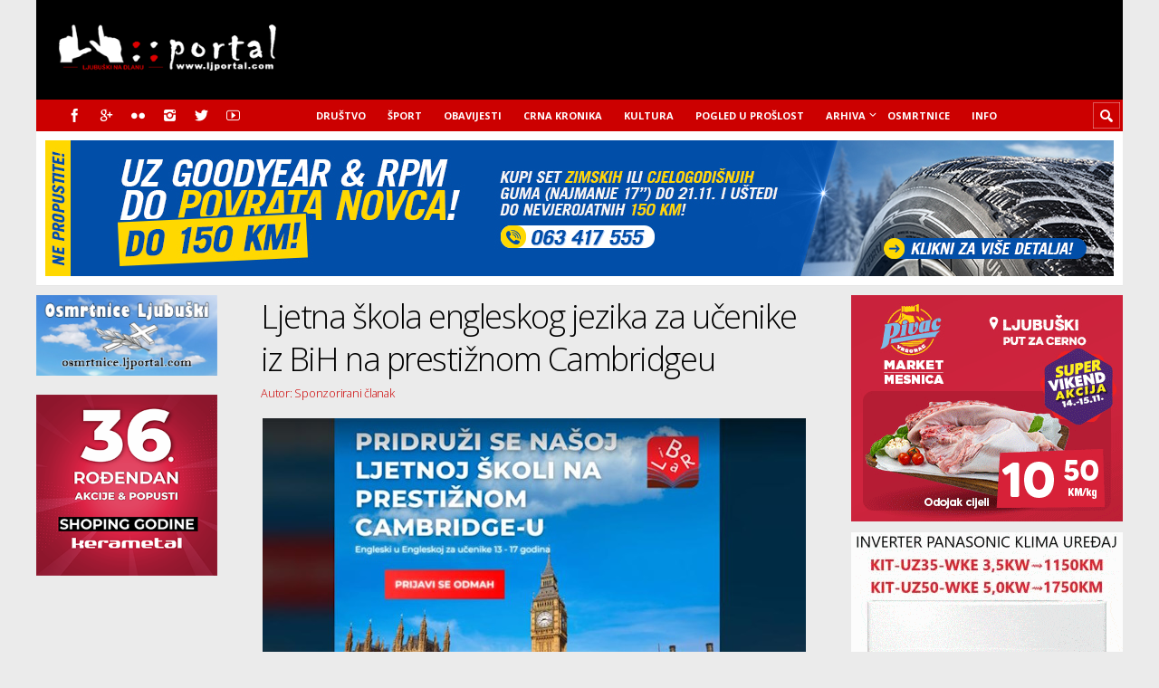

--- FILE ---
content_type: text/html; charset=UTF-8
request_url: https://www.ljportal.com/ljetna-skola-engleskog-jezika-za-ucenike-iz-bih-na-prestiznom-cambridgeu-81009/
body_size: 71261
content:
<!DOCTYPE html>

<html lang="hr">

	<head>
		
		<meta name='robots' content='index, follow, max-image-preview:large, max-snippet:-1, max-video-preview:-1' />
	<style>img:is([sizes="auto" i], [sizes^="auto," i]) { contain-intrinsic-size: 3000px 1500px }</style>
	<meta charset='UTF-8' />
<meta name='viewport' content='width=device-width, initial-scale=1, maximum-scale=3' />
<meta name='dcterms.audience' content='Global' />
<!-- Google tag (gtag.js) consent mode dataLayer added by Site Kit -->
<script type="text/javascript" id="google_gtagjs-js-consent-mode-data-layer">
/* <![CDATA[ */
window.dataLayer = window.dataLayer || [];function gtag(){dataLayer.push(arguments);}
gtag('consent', 'default', {"ad_personalization":"denied","ad_storage":"denied","ad_user_data":"denied","analytics_storage":"denied","functionality_storage":"denied","security_storage":"denied","personalization_storage":"denied","region":["AT","BE","BG","CH","CY","CZ","DE","DK","EE","ES","FI","FR","GB","GR","HR","HU","IE","IS","IT","LI","LT","LU","LV","MT","NL","NO","PL","PT","RO","SE","SI","SK"],"wait_for_update":500});
window._googlesitekitConsentCategoryMap = {"statistics":["analytics_storage"],"marketing":["ad_storage","ad_user_data","ad_personalization"],"functional":["functionality_storage","security_storage"],"preferences":["personalization_storage"]};
window._googlesitekitConsents = {"ad_personalization":"denied","ad_storage":"denied","ad_user_data":"denied","analytics_storage":"denied","functionality_storage":"denied","security_storage":"denied","personalization_storage":"denied","region":["AT","BE","BG","CH","CY","CZ","DE","DK","EE","ES","FI","FR","GB","GR","HR","HU","IE","IS","IT","LI","LT","LU","LV","MT","NL","NO","PL","PT","RO","SE","SI","SK"],"wait_for_update":500};
/* ]]> */
</script>
<!-- End Google tag (gtag.js) consent mode dataLayer added by Site Kit -->

	<!-- This site is optimized with the Yoast SEO plugin v24.1 - https://yoast.com/wordpress/plugins/seo/ -->
	<title>Ljetna škola engleskog jezika za učenike iz BiH na prestižnom Cambridgeu - Ljubuški na dlanu</title>
	<link rel="canonical" href="https://www.ljportal.com/ljetna-skola-engleskog-jezika-za-ucenike-iz-bih-na-prestiznom-cambridgeu-81009/" />
	<meta property="og:locale" content="hr_HR" />
	<meta property="og:type" content="article" />
	<meta property="og:title" content="Ljetna škola engleskog jezika za učenike iz BiH na prestižnom Cambridgeu - Ljubuški na dlanu" />
	<meta property="og:description" content="Najavljujemo da su otvorene Prijave za Cambridge 2024 i „Open day“ - „Dan otvorenih vrata“ u cilju potpunog informiranja roditeljima i učenika zainteresiranih za ovo prestižno putovanje." />
	<meta property="og:url" content="https://www.ljportal.com/ljetna-skola-engleskog-jezika-za-ucenike-iz-bih-na-prestiznom-cambridgeu-81009/" />
	<meta property="og:site_name" content="Ljubuški na dlanu" />
	<meta property="article:publisher" content="https://www.facebook.com/ljubuskiportal" />
	<meta property="article:published_time" content="2024-02-18T15:40:27+00:00" />
	<meta property="og:image" content="https://www.ljportal.com/wp-content/uploads/2024/02/LibaRcAM.jpg" />
	<meta property="og:image:width" content="600" />
	<meta property="og:image:height" content="400" />
	<meta property="og:image:type" content="image/jpeg" />
	<meta name="author" content="Desk Redakcija" />
	<meta name="twitter:card" content="summary_large_image" />
	<meta name="twitter:creator" content="@ljubuskiportal" />
	<meta name="twitter:site" content="@ljubuskiportal" />
	<meta name="twitter:label1" content="Napisao/la" />
	<meta name="twitter:data1" content="Desk Redakcija" />
	<meta name="twitter:label2" content="Procijenjeno vrijeme čitanja" />
	<meta name="twitter:data2" content="2 minute" />
	<script type="application/ld+json" class="yoast-schema-graph">{"@context":"https://schema.org","@graph":[{"@type":"WebPage","@id":"https://www.ljportal.com/ljetna-skola-engleskog-jezika-za-ucenike-iz-bih-na-prestiznom-cambridgeu-81009/","url":"https://www.ljportal.com/ljetna-skola-engleskog-jezika-za-ucenike-iz-bih-na-prestiznom-cambridgeu-81009/","name":"Ljetna škola engleskog jezika za učenike iz BiH na prestižnom Cambridgeu - Ljubuški na dlanu","isPartOf":{"@id":"https://www.ljportal.com/#website"},"primaryImageOfPage":{"@id":"https://www.ljportal.com/ljetna-skola-engleskog-jezika-za-ucenike-iz-bih-na-prestiznom-cambridgeu-81009/#primaryimage"},"image":{"@id":"https://www.ljportal.com/ljetna-skola-engleskog-jezika-za-ucenike-iz-bih-na-prestiznom-cambridgeu-81009/#primaryimage"},"thumbnailUrl":"https://www.ljportal.com/wp-content/uploads/2024/02/LibaRcAM.jpg","datePublished":"2024-02-18T15:40:27+00:00","dateModified":"2024-02-18T15:40:27+00:00","author":{"@id":"https://www.ljportal.com/#/schema/person/37e260fe2fab70eb8ab8f6729a4ffd99"},"breadcrumb":{"@id":"https://www.ljportal.com/ljetna-skola-engleskog-jezika-za-ucenike-iz-bih-na-prestiznom-cambridgeu-81009/#breadcrumb"},"inLanguage":"hr","potentialAction":[{"@type":"ReadAction","target":["https://www.ljportal.com/ljetna-skola-engleskog-jezika-za-ucenike-iz-bih-na-prestiznom-cambridgeu-81009/"]}]},{"@type":"ImageObject","inLanguage":"hr","@id":"https://www.ljportal.com/ljetna-skola-engleskog-jezika-za-ucenike-iz-bih-na-prestiznom-cambridgeu-81009/#primaryimage","url":"https://www.ljportal.com/wp-content/uploads/2024/02/LibaRcAM.jpg","contentUrl":"https://www.ljportal.com/wp-content/uploads/2024/02/LibaRcAM.jpg","width":600,"height":400,"caption":"LibaRcAM"},{"@type":"BreadcrumbList","@id":"https://www.ljportal.com/ljetna-skola-engleskog-jezika-za-ucenike-iz-bih-na-prestiznom-cambridgeu-81009/#breadcrumb","itemListElement":[{"@type":"ListItem","position":1,"name":"Početna stranica","item":"https://www.ljportal.com/"},{"@type":"ListItem","position":2,"name":"Ljetna škola engleskog jezika za učenike iz BiH na prestižnom Cambridgeu"}]},{"@type":"WebSite","@id":"https://www.ljportal.com/#website","url":"https://www.ljportal.com/","name":"Ljubuški na dlanu","description":"ljportal.com - Ljubuški portal","potentialAction":[{"@type":"SearchAction","target":{"@type":"EntryPoint","urlTemplate":"https://www.ljportal.com/?s={search_term_string}"},"query-input":{"@type":"PropertyValueSpecification","valueRequired":true,"valueName":"search_term_string"}}],"inLanguage":"hr"},{"@type":"Person","@id":"https://www.ljportal.com/#/schema/person/37e260fe2fab70eb8ab8f6729a4ffd99","name":"Desk Redakcija","url":"https://www.ljportal.com/author/ljportal/"}]}</script>
	<!-- / Yoast SEO plugin. -->


<link rel='dns-prefetch' href='//www.googletagmanager.com' />
<link rel='dns-prefetch' href='//fonts.googleapis.com' />
<link rel='dns-prefetch' href='//fundingchoicesmessages.google.com' />
<link rel="alternate" type="application/rss+xml" title="Ljubuški na dlanu &raquo; Kanal" href="https://www.ljportal.com/feed/" />
<link rel="alternate" type="application/rss+xml" title="Ljubuški na dlanu &raquo; Kanal komentara" href="https://www.ljportal.com/comments/feed/" />
<!-- www.ljportal.com is managing ads with Advanced Ads 2.0.13 – https://wpadvancedads.com/ --><!--noptimize--><script id="ljpor-ready">
			window.advanced_ads_ready=function(e,a){a=a||"complete";var d=function(e){return"interactive"===a?"loading"!==e:"complete"===e};d(document.readyState)?e():document.addEventListener("readystatechange",(function(a){d(a.target.readyState)&&e()}),{once:"interactive"===a})},window.advanced_ads_ready_queue=window.advanced_ads_ready_queue||[];		</script>
		<!--/noptimize--><style id='wp-emoji-styles-inline-css' type='text/css'>

	img.wp-smiley, img.emoji {
		display: inline !important;
		border: none !important;
		box-shadow: none !important;
		height: 1em !important;
		width: 1em !important;
		margin: 0 0.07em !important;
		vertical-align: -0.1em !important;
		background: none !important;
		padding: 0 !important;
	}
</style>
<link rel='stylesheet' id='wp-block-library-css' href='https://www.ljportal.com/wp-includes/css/dist/block-library/style.min.css?ver=1379b9f2856b57929ee4a07a2150a661' type='text/css' media='all' />
<link rel='stylesheet' id='awsm-ead-public-css' href='https://www.ljportal.com/wp-content/plugins/embed-any-document/css/embed-public.min.css?ver=2.7.6' type='text/css' media='all' />
<style id='classic-theme-styles-inline-css' type='text/css'>
/*! This file is auto-generated */
.wp-block-button__link{color:#fff;background-color:#32373c;border-radius:9999px;box-shadow:none;text-decoration:none;padding:calc(.667em + 2px) calc(1.333em + 2px);font-size:1.125em}.wp-block-file__button{background:#32373c;color:#fff;text-decoration:none}
</style>
<style id='global-styles-inline-css' type='text/css'>
:root{--wp--preset--aspect-ratio--square: 1;--wp--preset--aspect-ratio--4-3: 4/3;--wp--preset--aspect-ratio--3-4: 3/4;--wp--preset--aspect-ratio--3-2: 3/2;--wp--preset--aspect-ratio--2-3: 2/3;--wp--preset--aspect-ratio--16-9: 16/9;--wp--preset--aspect-ratio--9-16: 9/16;--wp--preset--color--black: #000000;--wp--preset--color--cyan-bluish-gray: #abb8c3;--wp--preset--color--white: #ffffff;--wp--preset--color--pale-pink: #f78da7;--wp--preset--color--vivid-red: #cf2e2e;--wp--preset--color--luminous-vivid-orange: #ff6900;--wp--preset--color--luminous-vivid-amber: #fcb900;--wp--preset--color--light-green-cyan: #7bdcb5;--wp--preset--color--vivid-green-cyan: #00d084;--wp--preset--color--pale-cyan-blue: #8ed1fc;--wp--preset--color--vivid-cyan-blue: #0693e3;--wp--preset--color--vivid-purple: #9b51e0;--wp--preset--gradient--vivid-cyan-blue-to-vivid-purple: linear-gradient(135deg,rgba(6,147,227,1) 0%,rgb(155,81,224) 100%);--wp--preset--gradient--light-green-cyan-to-vivid-green-cyan: linear-gradient(135deg,rgb(122,220,180) 0%,rgb(0,208,130) 100%);--wp--preset--gradient--luminous-vivid-amber-to-luminous-vivid-orange: linear-gradient(135deg,rgba(252,185,0,1) 0%,rgba(255,105,0,1) 100%);--wp--preset--gradient--luminous-vivid-orange-to-vivid-red: linear-gradient(135deg,rgba(255,105,0,1) 0%,rgb(207,46,46) 100%);--wp--preset--gradient--very-light-gray-to-cyan-bluish-gray: linear-gradient(135deg,rgb(238,238,238) 0%,rgb(169,184,195) 100%);--wp--preset--gradient--cool-to-warm-spectrum: linear-gradient(135deg,rgb(74,234,220) 0%,rgb(151,120,209) 20%,rgb(207,42,186) 40%,rgb(238,44,130) 60%,rgb(251,105,98) 80%,rgb(254,248,76) 100%);--wp--preset--gradient--blush-light-purple: linear-gradient(135deg,rgb(255,206,236) 0%,rgb(152,150,240) 100%);--wp--preset--gradient--blush-bordeaux: linear-gradient(135deg,rgb(254,205,165) 0%,rgb(254,45,45) 50%,rgb(107,0,62) 100%);--wp--preset--gradient--luminous-dusk: linear-gradient(135deg,rgb(255,203,112) 0%,rgb(199,81,192) 50%,rgb(65,88,208) 100%);--wp--preset--gradient--pale-ocean: linear-gradient(135deg,rgb(255,245,203) 0%,rgb(182,227,212) 50%,rgb(51,167,181) 100%);--wp--preset--gradient--electric-grass: linear-gradient(135deg,rgb(202,248,128) 0%,rgb(113,206,126) 100%);--wp--preset--gradient--midnight: linear-gradient(135deg,rgb(2,3,129) 0%,rgb(40,116,252) 100%);--wp--preset--font-size--small: 13px;--wp--preset--font-size--medium: 20px;--wp--preset--font-size--large: 36px;--wp--preset--font-size--x-large: 42px;--wp--preset--spacing--20: 0.44rem;--wp--preset--spacing--30: 0.67rem;--wp--preset--spacing--40: 1rem;--wp--preset--spacing--50: 1.5rem;--wp--preset--spacing--60: 2.25rem;--wp--preset--spacing--70: 3.38rem;--wp--preset--spacing--80: 5.06rem;--wp--preset--shadow--natural: 6px 6px 9px rgba(0, 0, 0, 0.2);--wp--preset--shadow--deep: 12px 12px 50px rgba(0, 0, 0, 0.4);--wp--preset--shadow--sharp: 6px 6px 0px rgba(0, 0, 0, 0.2);--wp--preset--shadow--outlined: 6px 6px 0px -3px rgba(255, 255, 255, 1), 6px 6px rgba(0, 0, 0, 1);--wp--preset--shadow--crisp: 6px 6px 0px rgba(0, 0, 0, 1);}:where(.is-layout-flex){gap: 0.5em;}:where(.is-layout-grid){gap: 0.5em;}body .is-layout-flex{display: flex;}.is-layout-flex{flex-wrap: wrap;align-items: center;}.is-layout-flex > :is(*, div){margin: 0;}body .is-layout-grid{display: grid;}.is-layout-grid > :is(*, div){margin: 0;}:where(.wp-block-columns.is-layout-flex){gap: 2em;}:where(.wp-block-columns.is-layout-grid){gap: 2em;}:where(.wp-block-post-template.is-layout-flex){gap: 1.25em;}:where(.wp-block-post-template.is-layout-grid){gap: 1.25em;}.has-black-color{color: var(--wp--preset--color--black) !important;}.has-cyan-bluish-gray-color{color: var(--wp--preset--color--cyan-bluish-gray) !important;}.has-white-color{color: var(--wp--preset--color--white) !important;}.has-pale-pink-color{color: var(--wp--preset--color--pale-pink) !important;}.has-vivid-red-color{color: var(--wp--preset--color--vivid-red) !important;}.has-luminous-vivid-orange-color{color: var(--wp--preset--color--luminous-vivid-orange) !important;}.has-luminous-vivid-amber-color{color: var(--wp--preset--color--luminous-vivid-amber) !important;}.has-light-green-cyan-color{color: var(--wp--preset--color--light-green-cyan) !important;}.has-vivid-green-cyan-color{color: var(--wp--preset--color--vivid-green-cyan) !important;}.has-pale-cyan-blue-color{color: var(--wp--preset--color--pale-cyan-blue) !important;}.has-vivid-cyan-blue-color{color: var(--wp--preset--color--vivid-cyan-blue) !important;}.has-vivid-purple-color{color: var(--wp--preset--color--vivid-purple) !important;}.has-black-background-color{background-color: var(--wp--preset--color--black) !important;}.has-cyan-bluish-gray-background-color{background-color: var(--wp--preset--color--cyan-bluish-gray) !important;}.has-white-background-color{background-color: var(--wp--preset--color--white) !important;}.has-pale-pink-background-color{background-color: var(--wp--preset--color--pale-pink) !important;}.has-vivid-red-background-color{background-color: var(--wp--preset--color--vivid-red) !important;}.has-luminous-vivid-orange-background-color{background-color: var(--wp--preset--color--luminous-vivid-orange) !important;}.has-luminous-vivid-amber-background-color{background-color: var(--wp--preset--color--luminous-vivid-amber) !important;}.has-light-green-cyan-background-color{background-color: var(--wp--preset--color--light-green-cyan) !important;}.has-vivid-green-cyan-background-color{background-color: var(--wp--preset--color--vivid-green-cyan) !important;}.has-pale-cyan-blue-background-color{background-color: var(--wp--preset--color--pale-cyan-blue) !important;}.has-vivid-cyan-blue-background-color{background-color: var(--wp--preset--color--vivid-cyan-blue) !important;}.has-vivid-purple-background-color{background-color: var(--wp--preset--color--vivid-purple) !important;}.has-black-border-color{border-color: var(--wp--preset--color--black) !important;}.has-cyan-bluish-gray-border-color{border-color: var(--wp--preset--color--cyan-bluish-gray) !important;}.has-white-border-color{border-color: var(--wp--preset--color--white) !important;}.has-pale-pink-border-color{border-color: var(--wp--preset--color--pale-pink) !important;}.has-vivid-red-border-color{border-color: var(--wp--preset--color--vivid-red) !important;}.has-luminous-vivid-orange-border-color{border-color: var(--wp--preset--color--luminous-vivid-orange) !important;}.has-luminous-vivid-amber-border-color{border-color: var(--wp--preset--color--luminous-vivid-amber) !important;}.has-light-green-cyan-border-color{border-color: var(--wp--preset--color--light-green-cyan) !important;}.has-vivid-green-cyan-border-color{border-color: var(--wp--preset--color--vivid-green-cyan) !important;}.has-pale-cyan-blue-border-color{border-color: var(--wp--preset--color--pale-cyan-blue) !important;}.has-vivid-cyan-blue-border-color{border-color: var(--wp--preset--color--vivid-cyan-blue) !important;}.has-vivid-purple-border-color{border-color: var(--wp--preset--color--vivid-purple) !important;}.has-vivid-cyan-blue-to-vivid-purple-gradient-background{background: var(--wp--preset--gradient--vivid-cyan-blue-to-vivid-purple) !important;}.has-light-green-cyan-to-vivid-green-cyan-gradient-background{background: var(--wp--preset--gradient--light-green-cyan-to-vivid-green-cyan) !important;}.has-luminous-vivid-amber-to-luminous-vivid-orange-gradient-background{background: var(--wp--preset--gradient--luminous-vivid-amber-to-luminous-vivid-orange) !important;}.has-luminous-vivid-orange-to-vivid-red-gradient-background{background: var(--wp--preset--gradient--luminous-vivid-orange-to-vivid-red) !important;}.has-very-light-gray-to-cyan-bluish-gray-gradient-background{background: var(--wp--preset--gradient--very-light-gray-to-cyan-bluish-gray) !important;}.has-cool-to-warm-spectrum-gradient-background{background: var(--wp--preset--gradient--cool-to-warm-spectrum) !important;}.has-blush-light-purple-gradient-background{background: var(--wp--preset--gradient--blush-light-purple) !important;}.has-blush-bordeaux-gradient-background{background: var(--wp--preset--gradient--blush-bordeaux) !important;}.has-luminous-dusk-gradient-background{background: var(--wp--preset--gradient--luminous-dusk) !important;}.has-pale-ocean-gradient-background{background: var(--wp--preset--gradient--pale-ocean) !important;}.has-electric-grass-gradient-background{background: var(--wp--preset--gradient--electric-grass) !important;}.has-midnight-gradient-background{background: var(--wp--preset--gradient--midnight) !important;}.has-small-font-size{font-size: var(--wp--preset--font-size--small) !important;}.has-medium-font-size{font-size: var(--wp--preset--font-size--medium) !important;}.has-large-font-size{font-size: var(--wp--preset--font-size--large) !important;}.has-x-large-font-size{font-size: var(--wp--preset--font-size--x-large) !important;}
:where(.wp-block-post-template.is-layout-flex){gap: 1.25em;}:where(.wp-block-post-template.is-layout-grid){gap: 1.25em;}
:where(.wp-block-columns.is-layout-flex){gap: 2em;}:where(.wp-block-columns.is-layout-grid){gap: 2em;}
:root :where(.wp-block-pullquote){font-size: 1.5em;line-height: 1.6;}
</style>
<style id='dominant-color-styles-inline-css' type='text/css'>
img[data-dominant-color]:not(.has-transparency) { background-color: var(--dominant-color); }
</style>
<link rel='stylesheet' id='st-font-custom-css' href='//fonts.googleapis.com/css?family=Open+Sans%3A300%2C400%2C700' type='text/css' media='all' />
<link rel='stylesheet' id='st-shortcodes-css-css' href='https://www.ljportal.com/wp-content/themes/Truemag/assets/css/shortcodes.css' type='text/css' media='all' />
<link rel='stylesheet' id='slick-css' href='https://www.ljportal.com/wp-content/plugins/widget-post-slider/assets/css/slick.css?ver=all' type='text/css' media='all' />
<link rel='stylesheet' id='font-awesome-css-css' href='https://www.ljportal.com/wp-content/plugins/widget-post-slider/assets/css/font-awesome.min.css?ver=all' type='text/css' media='all' />
<link rel='stylesheet' id='widget-post-slider-style-css' href='https://www.ljportal.com/wp-content/plugins/widget-post-slider/assets/css/style.css?ver=all' type='text/css' media='all' />
<link rel='stylesheet' id='wpemfb-lightbox-css' href='https://www.ljportal.com/wp-content/plugins/wp-embed-facebook/templates/lightbox/css/lightbox.css?ver=3.1.2' type='text/css' media='all' />
<link rel='stylesheet' id='parent-style-css' href='https://www.ljportal.com/wp-content/themes/Truemag/style.css?ver=1379b9f2856b57929ee4a07a2150a661' type='text/css' media='all' />
<link rel='stylesheet' id='st-style-css' href='https://www.ljportal.com/wp-content/themes/Truemag_child/style.css' type='text/css' media='all' />
<link rel='stylesheet' id='mediaelement-css' href='https://www.ljportal.com/wp-content/plugins/stkit/assets/plugins/mediaelement/mediaelementplayer.min.css' type='text/css' media='all' />
<link rel='stylesheet' id='st-responsive-css' href='https://www.ljportal.com/wp-content/themes/Truemag/assets/css/responsive.css' type='text/css' media='all' />
<link rel='stylesheet' id='st-custom-css' href='https://www.ljportal.com/wp-content/uploads/truemag_custom.css' type='text/css' media='screen' />
<script type="text/javascript" src="https://www.ljportal.com/wp-includes/js/jquery/jquery.min.js?ver=3.7.1" id="jquery-core-js"></script>
<script type="text/javascript" src="https://www.ljportal.com/wp-includes/js/jquery/jquery-migrate.min.js?ver=3.4.1" id="jquery-migrate-js"></script>
<script type="text/javascript" id="wpemfb-lightbox-js-extra">
/* <![CDATA[ */
var WEF_LB = {"albumLabel":"Slika %1 od %2","wpGallery":"true"};
/* ]]> */
</script>
<script type="text/javascript" src="https://www.ljportal.com/wp-content/plugins/wp-embed-facebook/templates/lightbox/js/lightbox.min.js?ver=3.1.2" id="wpemfb-lightbox-js"></script>
<script type="text/javascript" id="wpemfb-fbjs-js-extra">
/* <![CDATA[ */
var WEF = {"local":"hr_HR","version":"v5.0","fb_id":"1845859105720822","comments_nonce":"17ce0f870e"};
/* ]]> */
</script>
<script type="text/javascript" src="https://www.ljportal.com/wp-content/plugins/wp-embed-facebook/inc/js/fb.min.js?ver=3.1.2" id="wpemfb-fbjs-js"></script>

<!-- Google tag (gtag.js) snippet added by Site Kit -->
<!-- Google Analytics snippet added by Site Kit -->
<script type="text/javascript" src="https://www.googletagmanager.com/gtag/js?id=G-ELJNT906ZQ" id="google_gtagjs-js" async></script>
<script type="text/javascript" id="google_gtagjs-js-after">
/* <![CDATA[ */
window.dataLayer = window.dataLayer || [];function gtag(){dataLayer.push(arguments);}
gtag("set","linker",{"domains":["www.ljportal.com"]});
gtag("js", new Date());
gtag("set", "developer_id.dZTNiMT", true);
gtag("config", "G-ELJNT906ZQ");
/* ]]> */
</script>
<link rel="https://api.w.org/" href="https://www.ljportal.com/wp-json/" /><link rel="alternate" title="JSON" type="application/json" href="https://www.ljportal.com/wp-json/wp/v2/posts/81009" /><link rel="alternate" title="oEmbed (JSON)" type="application/json+oembed" href="https://www.ljportal.com/wp-json/oembed/1.0/embed?url=https%3A%2F%2Fwww.ljportal.com%2Fljetna-skola-engleskog-jezika-za-ucenike-iz-bih-na-prestiznom-cambridgeu-81009%2F" />
<link rel="alternate" title="oEmbed (XML)" type="text/xml+oembed" href="https://www.ljportal.com/wp-json/oembed/1.0/embed?url=https%3A%2F%2Fwww.ljportal.com%2Fljetna-skola-engleskog-jezika-za-ucenike-iz-bih-na-prestiznom-cambridgeu-81009%2F&#038;format=xml" />

<!-- This site is using AdRotate v5.15.4 to display their advertisements - https://ajdg.solutions/ -->
<!-- AdRotate CSS -->
<style type="text/css" media="screen">
	.g { margin:0px; padding:0px; overflow:hidden; line-height:1; zoom:1; }
	.g img { height:auto; }
	.g-col { position:relative; float:left; }
	.g-col:first-child { margin-left: 0; }
	.g-col:last-child { margin-right: 0; }
	.g-1 {  margin: 0 auto; }
	@media only screen and (max-width: 480px) {
		.g-col, .g-dyn, .g-single { width:100%; margin-left:0; margin-right:0; }
	}
</style>
<!-- /AdRotate CSS -->

<meta name="generator" content="dominant-color-images 1.2.0">
<meta name="generator" content="Site Kit by Google 1.165.0" /><meta name="generator" content="performance-lab 3.9.0; plugins: dominant-color-images, embed-optimizer">
<link rel='Shortcut Icon' href='https://www.ljportal.com/red_favicon.ico' type='image/x-icon' />

<!-- Google AdSense meta tags added by Site Kit -->
<meta name="google-adsense-platform-account" content="ca-host-pub-2644536267352236">
<meta name="google-adsense-platform-domain" content="sitekit.withgoogle.com">
<!-- End Google AdSense meta tags added by Site Kit -->
<meta name="generator" content="optimization-detective 1.0.0-beta3">
<meta name="generator" content="embed-optimizer 1.0.0-beta2">

<!-- Google AdSense Ad Blocking Recovery snippet added by Site Kit -->
<script async src="https://fundingchoicesmessages.google.com/i/pub-0546875053419353?ers=1"></script><script>(function() {function signalGooglefcPresent() {if (!window.frames['googlefcPresent']) {if (document.body) {const iframe = document.createElement('iframe'); iframe.style = 'width: 0; height: 0; border: none; z-index: -1000; left: -1000px; top: -1000px;'; iframe.style.display = 'none'; iframe.name = 'googlefcPresent'; document.body.appendChild(iframe);} else {setTimeout(signalGooglefcPresent, 0);}}}signalGooglefcPresent();})();</script>
<!-- End Google AdSense Ad Blocking Recovery snippet added by Site Kit -->

<!-- Google AdSense Ad Blocking Recovery Error Protection snippet added by Site Kit -->
<script>(function(){'use strict';function aa(a){var b=0;return function(){return b<a.length?{done:!1,value:a[b++]}:{done:!0}}}var ba=typeof Object.defineProperties=="function"?Object.defineProperty:function(a,b,c){if(a==Array.prototype||a==Object.prototype)return a;a[b]=c.value;return a};
function ca(a){a=["object"==typeof globalThis&&globalThis,a,"object"==typeof window&&window,"object"==typeof self&&self,"object"==typeof global&&global];for(var b=0;b<a.length;++b){var c=a[b];if(c&&c.Math==Math)return c}throw Error("Cannot find global object");}var da=ca(this);function l(a,b){if(b)a:{var c=da;a=a.split(".");for(var d=0;d<a.length-1;d++){var e=a[d];if(!(e in c))break a;c=c[e]}a=a[a.length-1];d=c[a];b=b(d);b!=d&&b!=null&&ba(c,a,{configurable:!0,writable:!0,value:b})}}
function ea(a){return a.raw=a}function n(a){var b=typeof Symbol!="undefined"&&Symbol.iterator&&a[Symbol.iterator];if(b)return b.call(a);if(typeof a.length=="number")return{next:aa(a)};throw Error(String(a)+" is not an iterable or ArrayLike");}function fa(a){for(var b,c=[];!(b=a.next()).done;)c.push(b.value);return c}var ha=typeof Object.create=="function"?Object.create:function(a){function b(){}b.prototype=a;return new b},p;
if(typeof Object.setPrototypeOf=="function")p=Object.setPrototypeOf;else{var q;a:{var ja={a:!0},ka={};try{ka.__proto__=ja;q=ka.a;break a}catch(a){}q=!1}p=q?function(a,b){a.__proto__=b;if(a.__proto__!==b)throw new TypeError(a+" is not extensible");return a}:null}var la=p;
function t(a,b){a.prototype=ha(b.prototype);a.prototype.constructor=a;if(la)la(a,b);else for(var c in b)if(c!="prototype")if(Object.defineProperties){var d=Object.getOwnPropertyDescriptor(b,c);d&&Object.defineProperty(a,c,d)}else a[c]=b[c];a.A=b.prototype}function ma(){for(var a=Number(this),b=[],c=a;c<arguments.length;c++)b[c-a]=arguments[c];return b}l("Object.is",function(a){return a?a:function(b,c){return b===c?b!==0||1/b===1/c:b!==b&&c!==c}});
l("Array.prototype.includes",function(a){return a?a:function(b,c){var d=this;d instanceof String&&(d=String(d));var e=d.length;c=c||0;for(c<0&&(c=Math.max(c+e,0));c<e;c++){var f=d[c];if(f===b||Object.is(f,b))return!0}return!1}});
l("String.prototype.includes",function(a){return a?a:function(b,c){if(this==null)throw new TypeError("The 'this' value for String.prototype.includes must not be null or undefined");if(b instanceof RegExp)throw new TypeError("First argument to String.prototype.includes must not be a regular expression");return this.indexOf(b,c||0)!==-1}});l("Number.MAX_SAFE_INTEGER",function(){return 9007199254740991});
l("Number.isFinite",function(a){return a?a:function(b){return typeof b!=="number"?!1:!isNaN(b)&&b!==Infinity&&b!==-Infinity}});l("Number.isInteger",function(a){return a?a:function(b){return Number.isFinite(b)?b===Math.floor(b):!1}});l("Number.isSafeInteger",function(a){return a?a:function(b){return Number.isInteger(b)&&Math.abs(b)<=Number.MAX_SAFE_INTEGER}});
l("Math.trunc",function(a){return a?a:function(b){b=Number(b);if(isNaN(b)||b===Infinity||b===-Infinity||b===0)return b;var c=Math.floor(Math.abs(b));return b<0?-c:c}});/*

 Copyright The Closure Library Authors.
 SPDX-License-Identifier: Apache-2.0
*/
var u=this||self;function v(a,b){a:{var c=["CLOSURE_FLAGS"];for(var d=u,e=0;e<c.length;e++)if(d=d[c[e]],d==null){c=null;break a}c=d}a=c&&c[a];return a!=null?a:b}function w(a){return a};function na(a){u.setTimeout(function(){throw a;},0)};var oa=v(610401301,!1),pa=v(188588736,!0),qa=v(645172343,v(1,!0));var x,ra=u.navigator;x=ra?ra.userAgentData||null:null;function z(a){return oa?x?x.brands.some(function(b){return(b=b.brand)&&b.indexOf(a)!=-1}):!1:!1}function A(a){var b;a:{if(b=u.navigator)if(b=b.userAgent)break a;b=""}return b.indexOf(a)!=-1};function B(){return oa?!!x&&x.brands.length>0:!1}function C(){return B()?z("Chromium"):(A("Chrome")||A("CriOS"))&&!(B()?0:A("Edge"))||A("Silk")};var sa=B()?!1:A("Trident")||A("MSIE");!A("Android")||C();C();A("Safari")&&(C()||(B()?0:A("Coast"))||(B()?0:A("Opera"))||(B()?0:A("Edge"))||(B()?z("Microsoft Edge"):A("Edg/"))||B()&&z("Opera"));var ta={},D=null;var ua=typeof Uint8Array!=="undefined",va=!sa&&typeof btoa==="function";var wa;function E(){return typeof BigInt==="function"};var F=typeof Symbol==="function"&&typeof Symbol()==="symbol";function xa(a){return typeof Symbol==="function"&&typeof Symbol()==="symbol"?Symbol():a}var G=xa(),ya=xa("2ex");var za=F?function(a,b){a[G]|=b}:function(a,b){a.g!==void 0?a.g|=b:Object.defineProperties(a,{g:{value:b,configurable:!0,writable:!0,enumerable:!1}})},H=F?function(a){return a[G]|0}:function(a){return a.g|0},I=F?function(a){return a[G]}:function(a){return a.g},J=F?function(a,b){a[G]=b}:function(a,b){a.g!==void 0?a.g=b:Object.defineProperties(a,{g:{value:b,configurable:!0,writable:!0,enumerable:!1}})};function Aa(a,b){J(b,(a|0)&-14591)}function Ba(a,b){J(b,(a|34)&-14557)};var K={},Ca={};function Da(a){return!(!a||typeof a!=="object"||a.g!==Ca)}function Ea(a){return a!==null&&typeof a==="object"&&!Array.isArray(a)&&a.constructor===Object}function L(a,b,c){if(!Array.isArray(a)||a.length)return!1;var d=H(a);if(d&1)return!0;if(!(b&&(Array.isArray(b)?b.includes(c):b.has(c))))return!1;J(a,d|1);return!0};var M=0,N=0;function Fa(a){var b=a>>>0;M=b;N=(a-b)/4294967296>>>0}function Ga(a){if(a<0){Fa(-a);var b=n(Ha(M,N));a=b.next().value;b=b.next().value;M=a>>>0;N=b>>>0}else Fa(a)}function Ia(a,b){b>>>=0;a>>>=0;if(b<=2097151)var c=""+(4294967296*b+a);else E()?c=""+(BigInt(b)<<BigInt(32)|BigInt(a)):(c=(a>>>24|b<<8)&16777215,b=b>>16&65535,a=(a&16777215)+c*6777216+b*6710656,c+=b*8147497,b*=2,a>=1E7&&(c+=a/1E7>>>0,a%=1E7),c>=1E7&&(b+=c/1E7>>>0,c%=1E7),c=b+Ja(c)+Ja(a));return c}
function Ja(a){a=String(a);return"0000000".slice(a.length)+a}function Ha(a,b){b=~b;a?a=~a+1:b+=1;return[a,b]};var Ka=/^-?([1-9][0-9]*|0)(\.[0-9]+)?$/;var O;function La(a,b){O=b;a=new a(b);O=void 0;return a}
function P(a,b,c){a==null&&(a=O);O=void 0;if(a==null){var d=96;c?(a=[c],d|=512):a=[];b&&(d=d&-16760833|(b&1023)<<14)}else{if(!Array.isArray(a))throw Error("narr");d=H(a);if(d&2048)throw Error("farr");if(d&64)return a;d|=64;if(c&&(d|=512,c!==a[0]))throw Error("mid");a:{c=a;var e=c.length;if(e){var f=e-1;if(Ea(c[f])){d|=256;b=f-(+!!(d&512)-1);if(b>=1024)throw Error("pvtlmt");d=d&-16760833|(b&1023)<<14;break a}}if(b){b=Math.max(b,e-(+!!(d&512)-1));if(b>1024)throw Error("spvt");d=d&-16760833|(b&1023)<<
14}}}J(a,d);return a};function Ma(a){switch(typeof a){case "number":return isFinite(a)?a:String(a);case "boolean":return a?1:0;case "object":if(a)if(Array.isArray(a)){if(L(a,void 0,0))return}else if(ua&&a!=null&&a instanceof Uint8Array){if(va){for(var b="",c=0,d=a.length-10240;c<d;)b+=String.fromCharCode.apply(null,a.subarray(c,c+=10240));b+=String.fromCharCode.apply(null,c?a.subarray(c):a);a=btoa(b)}else{b===void 0&&(b=0);if(!D){D={};c="ABCDEFGHIJKLMNOPQRSTUVWXYZabcdefghijklmnopqrstuvwxyz0123456789".split("");d=["+/=",
"+/","-_=","-_.","-_"];for(var e=0;e<5;e++){var f=c.concat(d[e].split(""));ta[e]=f;for(var g=0;g<f.length;g++){var h=f[g];D[h]===void 0&&(D[h]=g)}}}b=ta[b];c=Array(Math.floor(a.length/3));d=b[64]||"";for(e=f=0;f<a.length-2;f+=3){var k=a[f],m=a[f+1];h=a[f+2];g=b[k>>2];k=b[(k&3)<<4|m>>4];m=b[(m&15)<<2|h>>6];h=b[h&63];c[e++]=g+k+m+h}g=0;h=d;switch(a.length-f){case 2:g=a[f+1],h=b[(g&15)<<2]||d;case 1:a=a[f],c[e]=b[a>>2]+b[(a&3)<<4|g>>4]+h+d}a=c.join("")}return a}}return a};function Na(a,b,c){a=Array.prototype.slice.call(a);var d=a.length,e=b&256?a[d-1]:void 0;d+=e?-1:0;for(b=b&512?1:0;b<d;b++)a[b]=c(a[b]);if(e){b=a[b]={};for(var f in e)Object.prototype.hasOwnProperty.call(e,f)&&(b[f]=c(e[f]))}return a}function Oa(a,b,c,d,e){if(a!=null){if(Array.isArray(a))a=L(a,void 0,0)?void 0:e&&H(a)&2?a:Pa(a,b,c,d!==void 0,e);else if(Ea(a)){var f={},g;for(g in a)Object.prototype.hasOwnProperty.call(a,g)&&(f[g]=Oa(a[g],b,c,d,e));a=f}else a=b(a,d);return a}}
function Pa(a,b,c,d,e){var f=d||c?H(a):0;d=d?!!(f&32):void 0;a=Array.prototype.slice.call(a);for(var g=0;g<a.length;g++)a[g]=Oa(a[g],b,c,d,e);c&&c(f,a);return a}function Qa(a){return a.s===K?a.toJSON():Ma(a)};function Ra(a,b,c){c=c===void 0?Ba:c;if(a!=null){if(ua&&a instanceof Uint8Array)return b?a:new Uint8Array(a);if(Array.isArray(a)){var d=H(a);if(d&2)return a;b&&(b=d===0||!!(d&32)&&!(d&64||!(d&16)));return b?(J(a,(d|34)&-12293),a):Pa(a,Ra,d&4?Ba:c,!0,!0)}a.s===K&&(c=a.h,d=I(c),a=d&2?a:La(a.constructor,Sa(c,d,!0)));return a}}function Sa(a,b,c){var d=c||b&2?Ba:Aa,e=!!(b&32);a=Na(a,b,function(f){return Ra(f,e,d)});za(a,32|(c?2:0));return a};function Ta(a,b){a=a.h;return Ua(a,I(a),b)}function Va(a,b,c,d){b=d+(+!!(b&512)-1);if(!(b<0||b>=a.length||b>=c))return a[b]}
function Ua(a,b,c,d){if(c===-1)return null;var e=b>>14&1023||536870912;if(c>=e){if(b&256)return a[a.length-1][c]}else{var f=a.length;if(d&&b&256&&(d=a[f-1][c],d!=null)){if(Va(a,b,e,c)&&ya!=null){var g;a=(g=wa)!=null?g:wa={};g=a[ya]||0;g>=4||(a[ya]=g+1,g=Error(),g.__closure__error__context__984382||(g.__closure__error__context__984382={}),g.__closure__error__context__984382.severity="incident",na(g))}return d}return Va(a,b,e,c)}}
function Wa(a,b,c,d,e){var f=b>>14&1023||536870912;if(c>=f||e&&!qa){var g=b;if(b&256)e=a[a.length-1];else{if(d==null)return;e=a[f+(+!!(b&512)-1)]={};g|=256}e[c]=d;c<f&&(a[c+(+!!(b&512)-1)]=void 0);g!==b&&J(a,g)}else a[c+(+!!(b&512)-1)]=d,b&256&&(a=a[a.length-1],c in a&&delete a[c])}
function Xa(a,b){var c=Ya;var d=d===void 0?!1:d;var e=a.h;var f=I(e),g=Ua(e,f,b,d);if(g!=null&&typeof g==="object"&&g.s===K)c=g;else if(Array.isArray(g)){var h=H(g),k=h;k===0&&(k|=f&32);k|=f&2;k!==h&&J(g,k);c=new c(g)}else c=void 0;c!==g&&c!=null&&Wa(e,f,b,c,d);e=c;if(e==null)return e;a=a.h;f=I(a);f&2||(g=e,c=g.h,h=I(c),g=h&2?La(g.constructor,Sa(c,h,!1)):g,g!==e&&(e=g,Wa(a,f,b,e,d)));return e}function Za(a,b){a=Ta(a,b);return a==null||typeof a==="string"?a:void 0}
function $a(a,b){var c=c===void 0?0:c;a=Ta(a,b);if(a!=null)if(b=typeof a,b==="number"?Number.isFinite(a):b!=="string"?0:Ka.test(a))if(typeof a==="number"){if(a=Math.trunc(a),!Number.isSafeInteger(a)){Ga(a);b=M;var d=N;if(a=d&2147483648)b=~b+1>>>0,d=~d>>>0,b==0&&(d=d+1>>>0);b=d*4294967296+(b>>>0);a=a?-b:b}}else if(b=Math.trunc(Number(a)),Number.isSafeInteger(b))a=String(b);else{if(b=a.indexOf("."),b!==-1&&(a=a.substring(0,b)),!(a[0]==="-"?a.length<20||a.length===20&&Number(a.substring(0,7))>-922337:
a.length<19||a.length===19&&Number(a.substring(0,6))<922337)){if(a.length<16)Ga(Number(a));else if(E())a=BigInt(a),M=Number(a&BigInt(4294967295))>>>0,N=Number(a>>BigInt(32)&BigInt(4294967295));else{b=+(a[0]==="-");N=M=0;d=a.length;for(var e=b,f=(d-b)%6+b;f<=d;e=f,f+=6)e=Number(a.slice(e,f)),N*=1E6,M=M*1E6+e,M>=4294967296&&(N+=Math.trunc(M/4294967296),N>>>=0,M>>>=0);b&&(b=n(Ha(M,N)),a=b.next().value,b=b.next().value,M=a,N=b)}a=M;b=N;b&2147483648?E()?a=""+(BigInt(b|0)<<BigInt(32)|BigInt(a>>>0)):(b=
n(Ha(a,b)),a=b.next().value,b=b.next().value,a="-"+Ia(a,b)):a=Ia(a,b)}}else a=void 0;return a!=null?a:c}function R(a,b){var c=c===void 0?"":c;a=Za(a,b);return a!=null?a:c};var S;function T(a,b,c){this.h=P(a,b,c)}T.prototype.toJSON=function(){return ab(this)};T.prototype.s=K;T.prototype.toString=function(){try{return S=!0,ab(this).toString()}finally{S=!1}};
function ab(a){var b=S?a.h:Pa(a.h,Qa,void 0,void 0,!1);var c=!S;var d=pa?void 0:a.constructor.v;var e=I(c?a.h:b);if(a=b.length){var f=b[a-1],g=Ea(f);g?a--:f=void 0;e=+!!(e&512)-1;var h=b;if(g){b:{var k=f;var m={};g=!1;if(k)for(var r in k)if(Object.prototype.hasOwnProperty.call(k,r))if(isNaN(+r))m[r]=k[r];else{var y=k[r];Array.isArray(y)&&(L(y,d,+r)||Da(y)&&y.size===0)&&(y=null);y==null&&(g=!0);y!=null&&(m[r]=y)}if(g){for(var Q in m)break b;m=null}else m=k}k=m==null?f!=null:m!==f}for(var ia;a>0;a--){Q=
a-1;r=h[Q];Q-=e;if(!(r==null||L(r,d,Q)||Da(r)&&r.size===0))break;ia=!0}if(h!==b||k||ia){if(!c)h=Array.prototype.slice.call(h,0,a);else if(ia||k||m)h.length=a;m&&h.push(m)}b=h}return b};function bb(a){return function(b){if(b==null||b=="")b=new a;else{b=JSON.parse(b);if(!Array.isArray(b))throw Error("dnarr");za(b,32);b=La(a,b)}return b}};function cb(a){this.h=P(a)}t(cb,T);var db=bb(cb);var U;function V(a){this.g=a}V.prototype.toString=function(){return this.g+""};var eb={};function fb(a){if(U===void 0){var b=null;var c=u.trustedTypes;if(c&&c.createPolicy){try{b=c.createPolicy("goog#html",{createHTML:w,createScript:w,createScriptURL:w})}catch(d){u.console&&u.console.error(d.message)}U=b}else U=b}a=(b=U)?b.createScriptURL(a):a;return new V(a,eb)};/*

 SPDX-License-Identifier: Apache-2.0
*/
function gb(a){var b=ma.apply(1,arguments);if(b.length===0)return fb(a[0]);for(var c=a[0],d=0;d<b.length;d++)c+=encodeURIComponent(b[d])+a[d+1];return fb(c)};function hb(a,b){a.src=b instanceof V&&b.constructor===V?b.g:"type_error:TrustedResourceUrl";var c,d;(c=(b=(d=(c=(a.ownerDocument&&a.ownerDocument.defaultView||window).document).querySelector)==null?void 0:d.call(c,"script[nonce]"))?b.nonce||b.getAttribute("nonce")||"":"")&&a.setAttribute("nonce",c)};function ib(){return Math.floor(Math.random()*2147483648).toString(36)+Math.abs(Math.floor(Math.random()*2147483648)^Date.now()).toString(36)};function jb(a,b){b=String(b);a.contentType==="application/xhtml+xml"&&(b=b.toLowerCase());return a.createElement(b)}function kb(a){this.g=a||u.document||document};function lb(a){a=a===void 0?document:a;return a.createElement("script")};function mb(a,b,c,d,e,f){try{var g=a.g,h=lb(g);h.async=!0;hb(h,b);g.head.appendChild(h);h.addEventListener("load",function(){e();d&&g.head.removeChild(h)});h.addEventListener("error",function(){c>0?mb(a,b,c-1,d,e,f):(d&&g.head.removeChild(h),f())})}catch(k){f()}};var nb=u.atob("aHR0cHM6Ly93d3cuZ3N0YXRpYy5jb20vaW1hZ2VzL2ljb25zL21hdGVyaWFsL3N5c3RlbS8xeC93YXJuaW5nX2FtYmVyXzI0ZHAucG5n"),ob=u.atob("WW91IGFyZSBzZWVpbmcgdGhpcyBtZXNzYWdlIGJlY2F1c2UgYWQgb3Igc2NyaXB0IGJsb2NraW5nIHNvZnR3YXJlIGlzIGludGVyZmVyaW5nIHdpdGggdGhpcyBwYWdlLg=="),pb=u.atob("RGlzYWJsZSBhbnkgYWQgb3Igc2NyaXB0IGJsb2NraW5nIHNvZnR3YXJlLCB0aGVuIHJlbG9hZCB0aGlzIHBhZ2Uu");function qb(a,b,c){this.i=a;this.u=b;this.o=c;this.g=null;this.j=[];this.m=!1;this.l=new kb(this.i)}
function rb(a){if(a.i.body&&!a.m){var b=function(){sb(a);u.setTimeout(function(){tb(a,3)},50)};mb(a.l,a.u,2,!0,function(){u[a.o]||b()},b);a.m=!0}}
function sb(a){for(var b=W(1,5),c=0;c<b;c++){var d=X(a);a.i.body.appendChild(d);a.j.push(d)}b=X(a);b.style.bottom="0";b.style.left="0";b.style.position="fixed";b.style.width=W(100,110).toString()+"%";b.style.zIndex=W(2147483544,2147483644).toString();b.style.backgroundColor=ub(249,259,242,252,219,229);b.style.boxShadow="0 0 12px #888";b.style.color=ub(0,10,0,10,0,10);b.style.display="flex";b.style.justifyContent="center";b.style.fontFamily="Roboto, Arial";c=X(a);c.style.width=W(80,85).toString()+
"%";c.style.maxWidth=W(750,775).toString()+"px";c.style.margin="24px";c.style.display="flex";c.style.alignItems="flex-start";c.style.justifyContent="center";d=jb(a.l.g,"IMG");d.className=ib();d.src=nb;d.alt="Warning icon";d.style.height="24px";d.style.width="24px";d.style.paddingRight="16px";var e=X(a),f=X(a);f.style.fontWeight="bold";f.textContent=ob;var g=X(a);g.textContent=pb;Y(a,e,f);Y(a,e,g);Y(a,c,d);Y(a,c,e);Y(a,b,c);a.g=b;a.i.body.appendChild(a.g);b=W(1,5);for(c=0;c<b;c++)d=X(a),a.i.body.appendChild(d),
a.j.push(d)}function Y(a,b,c){for(var d=W(1,5),e=0;e<d;e++){var f=X(a);b.appendChild(f)}b.appendChild(c);c=W(1,5);for(d=0;d<c;d++)e=X(a),b.appendChild(e)}function W(a,b){return Math.floor(a+Math.random()*(b-a))}function ub(a,b,c,d,e,f){return"rgb("+W(Math.max(a,0),Math.min(b,255)).toString()+","+W(Math.max(c,0),Math.min(d,255)).toString()+","+W(Math.max(e,0),Math.min(f,255)).toString()+")"}function X(a){a=jb(a.l.g,"DIV");a.className=ib();return a}
function tb(a,b){b<=0||a.g!=null&&a.g.offsetHeight!==0&&a.g.offsetWidth!==0||(vb(a),sb(a),u.setTimeout(function(){tb(a,b-1)},50))}function vb(a){for(var b=n(a.j),c=b.next();!c.done;c=b.next())(c=c.value)&&c.parentNode&&c.parentNode.removeChild(c);a.j=[];(b=a.g)&&b.parentNode&&b.parentNode.removeChild(b);a.g=null};function wb(a,b,c,d,e){function f(k){document.body?g(document.body):k>0?u.setTimeout(function(){f(k-1)},e):b()}function g(k){k.appendChild(h);u.setTimeout(function(){h?(h.offsetHeight!==0&&h.offsetWidth!==0?b():a(),h.parentNode&&h.parentNode.removeChild(h)):a()},d)}var h=xb(c);f(3)}function xb(a){var b=document.createElement("div");b.className=a;b.style.width="1px";b.style.height="1px";b.style.position="absolute";b.style.left="-10000px";b.style.top="-10000px";b.style.zIndex="-10000";return b};function Ya(a){this.h=P(a)}t(Ya,T);function yb(a){this.h=P(a)}t(yb,T);var zb=bb(yb);function Ab(a){if(!a)return null;a=Za(a,4);var b;a===null||a===void 0?b=null:b=fb(a);return b};var Bb=ea([""]),Cb=ea([""]);function Db(a,b){this.m=a;this.o=new kb(a.document);this.g=b;this.j=R(this.g,1);this.u=Ab(Xa(this.g,2))||gb(Bb);this.i=!1;b=Ab(Xa(this.g,13))||gb(Cb);this.l=new qb(a.document,b,R(this.g,12))}Db.prototype.start=function(){Eb(this)};
function Eb(a){Fb(a);mb(a.o,a.u,3,!1,function(){a:{var b=a.j;var c=u.btoa(b);if(c=u[c]){try{var d=db(u.atob(c))}catch(e){b=!1;break a}b=b===Za(d,1)}else b=!1}b?Z(a,R(a.g,14)):(Z(a,R(a.g,8)),rb(a.l))},function(){wb(function(){Z(a,R(a.g,7));rb(a.l)},function(){return Z(a,R(a.g,6))},R(a.g,9),$a(a.g,10),$a(a.g,11))})}function Z(a,b){a.i||(a.i=!0,a=new a.m.XMLHttpRequest,a.open("GET",b,!0),a.send())}function Fb(a){var b=u.btoa(a.j);a.m[b]&&Z(a,R(a.g,5))};(function(a,b){u[a]=function(){var c=ma.apply(0,arguments);u[a]=function(){};b.call.apply(b,[null].concat(c instanceof Array?c:fa(n(c))))}})("__h82AlnkH6D91__",function(a){typeof window.atob==="function"&&(new Db(window,zb(window.atob(a)))).start()});}).call(this);

window.__h82AlnkH6D91__("[base64]/[base64]/[base64]/[base64]");</script>
<!-- End Google AdSense Ad Blocking Recovery Error Protection snippet added by Site Kit -->
<link rel="icon" href="https://www.ljportal.com/wp-content/uploads/2017/01/logo_lj.png" sizes="32x32" />
<link rel="icon" href="https://www.ljportal.com/wp-content/uploads/2017/01/logo_lj.png" sizes="192x192" />
<link rel="apple-touch-icon" href="https://www.ljportal.com/wp-content/uploads/2017/01/logo_lj.png" />
<meta name="msapplication-TileImage" content="https://www.ljportal.com/wp-content/uploads/2017/01/logo_lj.png" />
<!--[if IE 8 ]><div id="ie8-detect"></div><![endif]-->
<!--[if IE 9 ]><div id="ie9-detect"></div><![endif]-->
		
		<!--DFP code -->
		<meta http-equiv="Content-type" content="text/html; charset=utf-8"> 
		 
		<style type="text/css" media="screen"> 
		</style>
		<script async='async' src='https://www.googletagservices.com/tag/js/gpt.js'></script>
		<script>
 		var googletag = googletag || {};
  		googletag.cmd = googletag.cmd || [];
		</script>
 
		<script>
  		googletag.cmd.push(function() {
    		googletag.defineSlot('/5630030/Ljportal-No1', [728, 90], 'div-gpt-ad-1483606675805-0').addService(googletag.pubads());
    		googletag.pubads().enableSingleRequest();
    		googletag.enableServices();
  		});
		</script>
		<!--DFP code -->


<!--Google oglasi po stranici mobitela -->
<script async src="//pagead2.googlesyndication.com/pagead/js/adsbygoogle.js"></script>
<script>
  (adsbygoogle = window.adsbygoogle || []).push({
    google_ad_client: "ca-pub-0546875053419353",
    enable_page_level_ads: true
  });
</script>
<!--Google oglasi po stranici mobitela -->

	<meta name="generator" content="WP Rocket 3.17.3.1" data-wpr-features="wpr_desktop" /></head>

	<body data-rsssl=1 class="post-template-default single single-post postid-81009 single-format-standard hidpi-on font-st unknown aa-prefix-ljpor-">
		
	<div data-rocket-location-hash="29ccf98f054896b6f93ec33686d41ce1" id="fb-root"></div>
		<script>(function(d, s, id) {
  			var js, fjs = d.getElementsByTagName(s)[0];
 			if (d.getElementById(id)) return;
  			js = d.createElement(s); js.id = id;
  			js.src = "//connect.facebook.net/en_GB/sdk.js#xfbml=1&version=v2.8";
  			fjs.parentNode.insertBefore(js, fjs);
		}(document, 'script', 'facebook-jssdk'));</script>

		<div data-rocket-location-hash="3e1a48d46cf6b5d054f330bf7b73fc53" id="layout">
		
			<div data-rocket-location-hash="14cb77cabf1af5e0e20c8ad093bcb08a" id="header">

				<div data-rocket-location-hash="f6a7349c68ea90be0869c10689999814" id="header-layout">

					<div id="posts-featured">
												<div data-rocket-location-hash="de914fa142326799da6bde8214adef5a" class="clear"><!-- --></div>
					</div>

					<div id="header-holder">

						<div id="menu" class="div-as-table no-sticky-menu">
							<div>
								<div>

									<div id="logo" class="div-as-table">
										<div>
											<div>
												<h2><a href="https://www.ljportal.com"><img src="https://www.ljportal.com/wp-content/uploads/2020/04/ljportal_na_dlanu_logo_bijeli.png" data-hidpi="https://www.ljportal.com/wp-content/themes/Truemag/assets/images/logo2x.png" alt="LJ::portal"/></a></h2>											</div>
										</div>
									</div><!-- #logo -->
									<div id="header-ad">
										<!--#baner gore -->
									<!-- Either there are no banners, they are disabled or none qualified for this location! -->

									</div><!-- #header-ad-->

									<span id="menu-select"></span>
									
									<div class="clear"><!-- --></div>
								</div>
							</div>
						</div><!-- #menu -->

						<div class="clear"><!-- --></div>

					</div><!-- #header-holder -->

				</div><!-- #header-layout -->

				<div data-rocket-location-hash="363817df0d3599916389ad46e19de1cf" id="header-layout-2">

					<div id="header-holder-2">

						<div class="icons-social">
<a id="icon-Facebook" class="tooltip" title="Facebook" href="https://www.facebook.com/ljubuskiportal" target="_blank"><!-- --></a>
<a id="icon-GooglePlus" class="tooltip" title="GooglePlus" href="https://plus.google.com/106682547432003943589" target="_blank"><!-- --></a>
<a id="icon-Flickr" class="tooltip" title="Flickr" href="https://www.flickr.com/photos/ljubuski/" target="_blank"><!-- --></a>
<a id="icon-Instagram" class="tooltip" title="Instagram" href="https://www.instagram.com/ljportal/" target="_blank"><!-- --></a>
<a id="icon-Twitter" class="tooltip" title="Twitter" href="https://twitter.com/ljubuskiportal" target="_blank"><!-- --></a>
<a id="icon-Youtube" class="tooltip" title="Youtube" href="https://www.youtube.com/user/Ljportal" target="_blank"><!-- --></a></div><div id="menu-2" class=" "><nav><ul class="menu-2"><li><a href="https://www.ljportal.com">Home</a></li><li id="menu-item-1545" class="menu-item menu-item-type-taxonomy menu-item-object-category menu-item-1545"><a href="https://www.ljportal.com/category/drustvo/">Društvo</a></li>
<li id="menu-item-66" class="menu-item menu-item-type-taxonomy menu-item-object-category menu-item-66"><a href="https://www.ljportal.com/category/sport/">Šport</a></li>
<li id="menu-item-1550" class="menu-item menu-item-type-taxonomy menu-item-object-category menu-item-1550"><a href="https://www.ljportal.com/category/obavijesti/">Obavijesti</a></li>
<li id="menu-item-1546" class="menu-item menu-item-type-taxonomy menu-item-object-category menu-item-1546"><a href="https://www.ljportal.com/category/crnka-kronika/">Crna kronika</a></li>
<li id="menu-item-1548" class="menu-item menu-item-type-taxonomy menu-item-object-category menu-item-1548"><a href="https://www.ljportal.com/category/kultura/">Kultura</a></li>
<li id="menu-item-19536" class="menu-item menu-item-type-taxonomy menu-item-object-category menu-item-19536"><a href="https://www.ljportal.com/category/pogled-u-proslost/">Pogled u prošlost</a></li>
<li id="menu-item-1552" class="menu-item menu-item-type-custom menu-item-object-custom menu-item-home menu-item-has-children menu-item-1552"><a href="https://www.ljportal.com">Arhiva</a>
<ul class="sub-menu">
	<li id="menu-item-17557" class="menu-item menu-item-type-custom menu-item-object-custom menu-item-17557"><a href="https://ljportal.com/arhiva/">1.2. 2009 &#8211; 21.2. 2014</a></li>
	<li id="menu-item-17558" class="menu-item menu-item-type-custom menu-item-object-custom menu-item-17558"><a href="https://ljportal.hercinfo.com/">21.2. 2014 &#8211; 1.2. 2017</a></li>
</ul>
</li>
<li id="menu-item-9896" class="menu-item menu-item-type-custom menu-item-object-custom menu-item-9896"><a href="https://www.ljportal.com/osmrtnice/">Osmrtnice</a></li>
<li id="menu-item-3127" class="menu-item menu-item-type-post_type menu-item-object-page menu-item-3127"><a href="https://www.ljportal.com/ied-herc-info/">Info</a></li>
</ul></nav></div>
						<form action="https://www.ljportal.com/" method="get" role="search" id="search-form-header">
							<span></span>
							<input
								type="text"
								name="s"
								value=""
								placeholder="Search..."
							/>
						</form>

						<div class="clear"><!-- --></div>

					</div><!-- #header-holder-2 -->

					<div class="sidebar sidebar-ad-a">
<div class="widget adrotate_widgets">
<div class="g g-4"><div class="g-single a-99"><a href="https://autoservis-rpm.com/"><img src="https://www.ljportal.com/wp-content/uploads/2025/10/GOODYEAR-POVRAT-NOVCA-ZIMA-2025-rpm-servis-reklama-ljportal.jpg" /></a></div></div>
<div class="clear"><!-- --></div></div>
</div>
				</div><!-- #header-layout-2 -->

			</div><!-- #header -->

			<div data-rocket-location-hash="6870125d363ea9697ff8fc5d3cef7c16" id="content-parent">
			
				<div data-rocket-location-hash="54bb6285463a8a93644863a63c85c9d5" id="content-layout">
			<div id="content-holder" class="sidebar-position-right">

				<div id="content-box">
		
					<div>
		
						


										<div id="post-81009" class="post-single post-81009 post type-post status-publish format-standard has-post-thumbnail hentry category-najave-i-promocije category-promo">

											
													<h1 class="entry-title post-title">Ljetna škola engleskog jezika za učenike iz BiH na prestižnom Cambridgeu<span class="title-end">.</span> <span class="title-sub">Autor: Sponzorirani članak<span class="title-end">.</span></span>											
													</h1>
												<article>
												
													

													

	<div class="st-format-standard-holder"><img width="600" height="400" src="https://www.ljportal.com/wp-content/uploads/2024/02/LibaRcAM.jpg" class="size-original featured-image wp-post-image" alt="LibaRcAM" data-hidpi="https://www.ljportal.com/wp-content/uploads/2024/02/LibaRcAM.jpg" decoding="async" fetchpriority="high" />	
	</div><div id="post-before"><script async src="//pagead2.googlesyndication.com/pagead/js/adsbygoogle.js"></script>
<!-- Novi portal oglas u clanku ispod slike -->
<ins class="adsbygoogle"
     style="display:block"
     data-ad-client="ca-pub-0546875053419353"
     data-ad-slot="4910026393"
     data-ad-format="auto"></ins>
<script>
(adsbygoogle = window.adsbygoogle || []).push({});
</script>
</div>													

													<div id="article">
													
														<div class="post-short-info">

															
				<div class="meta">
			
					<span class="ico16 ico16-calendar">18.02.2024</span>										<span class="ico16 ico16-folder"><a href="https://www.ljportal.com/category/najave-i-promocije/">Najave i promocije</a>, <a href="https://www.ljportal.com/category/promo/">Promo</a></span>			
				</div><!-- .meta -->
														</div>

														<div id="fb-root"></div>
<iframe class="lana-facebook-share" src="https://www.facebook.com/plugins/like.php?locale=&href=https%3A%2F%2Fwww.ljportal.com%2Fljetna-skola-engleskog-jezika-za-ucenike-iz-bih-na-prestiznom-cambridgeu-81009%2F&layout=button_count&action=like&share=true&size=small&height=20&show_faces=false" width="100%" height="20px" style="border:none;overflow:hidden;" scrolling="no" frameborder="0" allowTransparency="true"></iframe><div class="intro">Najavljujemo da su otvorene Prijave za Cambridge 2024 i „Open day“ &#8211; „Dan otvorenih vrata“ u cilju potpunog informiranja roditeljima i učenika zainteresiranih za ovo prestižno putovanje.</div>
<div id="intext_1_446254" class="b-banner intext-b"> </div>
<p>Dani otvorenih vrata će biti u našim uredima/kancelarijama i to u:</p>
<p>• <strong>Ljubuškom</strong>, dana 9. 3. 2024. od 11h – 13h<br />
• <strong>Sarajevu</strong>, dana  16. 3. 2024. od 11h – 13h</p>
<p>Molimo sve zainteresirane da najave svoj dolazak na e-mail <a href="/cdn-cgi/l/email-protection#187b79757a6a717c7f7d5874717a796a3671767e77" target="_blank" rel="noopener"><span class="__cf_email__" data-cfemail="aecdcfc3ccdcc7cac9cbeec2c7cccfdc80c7c0c8c1">[email protected]</span>.</a></p>
<p>Cijeli program je organiziran uz pratnju <a href="https://www.libar.info/ljetna-skola-engleskog-jezika-u-velikoj-britaniji/" target="_blank" rel="noopener">agencije Libar</a> na bazi punog pansiona (3 obroka) u Studio Cambridge kampovima Engleskoj.</p>
<p>Studio Cambridge je institucija koja upravlja s kampovima škola stranih jezika u Velikoj Britaniji u 5 gradova. Jedna od najstarijih škola a time i najiskusnija u podukama engleskog jezika i zahtjevima djece iz cijelog svijeta s 70 godina iskustva (1954-2024).</p>
<p>Kao i do sada kroz naših 13 godina putovanja u Cambridge, i ove godine očekujemo formiranje grupe polaznika za Cambridge iz Bosne i Hercegovine.</p>
<p>Program pored sudjelovanja u internacionalnom okruženju učenika iz cijelog svijeta, nudi paralelno i niz obilazaka i atrakcija Cambridge-a, Londona (St Paul’s Cathedral, the Millennium Bridge, Shakespeare’s Globe Theatre, the London Eye, Big Ben &amp; Horse Guards Parade, Trafalgar Square and St James’ Park), i ostalih znamenitosti Engleske.</p>
<p>Sve informacije i Prijavnica za ljetnu škole engleskog jezika “Cambridge 2024”, na <a href="https://www.libar.info/ljetna-skola-engleskog-jezika-u-velikoj-britaniji/" target="_blank" rel="noopener">web stranici agencije Libar</a> Prijave primamo do popunjavanja grupe.</p>
<p><strong>Prijave do </strong>20. 3. 2024.<strong> Termin:</strong> 28. 7. 2024. do 11. 8. 2024.<br />
<strong>Broj polaznika: </strong>25 učenika.<strong> Dob polaznika</strong>: 13 do 17 godina</p>
<p><a href="https://www.libar.info/ljetna-skola-engleskog-jezika-u-velikoj-britaniji/" target="_blank" rel="noopener">Agencija Libar</a> je službeni predstavnik <a href="https://www.studiocambridge.co.uk/" target="_blank" rel="noopener">Studio Cambridge</a> U.K. za BiH, u organizaciji ljetne škole engleskog jezika u Cambridgeu, od 2011. godine.</p>
<div class="none"><time class="date updated" datetime="2024-02-18" data-pubdate>velj 18, 2024</time><span class="author vcard"><span class="fn">Desk Redakcija</span></span></div>
<div class="fb-quote" data-href="https://www.ljportal.com/?p=81009" data-layout="quote"></div>
														<div class="clear"><!-- --></div>

													</div><!-- #article -->

													
												</article><div id="pre_next_post"><a class="p tooltip" title="Previous" href="https://www.ljportal.com/bira-se-hercegovac-godine-81006/">Bira se Hercegovac godine</a><a class="n tooltip" title="Next" href="https://www.ljportal.com/zivotna-prica-tomislava-josica-gosta-na-danu-branitelja-proveo-je-6-mjeseci-u-samici-i-bio-potpuno-crn-od-batina-81012/">Životna priča Tomislava Josića gosta na Danu branitelja: Proveo je 6 mjeseci u samici i bio potpuno crn od batina</a><div class="clear"><!-- --></div></div><div class="comments-title-dummy"><!-- --></div>
											<div class="clear"><!-- --></div>
		
										</div><!-- #post-% -->



										<div class="sidebar-post">
						
											
													<div class="post-short-info-backup">

														
				<div class="meta">
			
					<span class="ico16 ico16-calendar">18.02.2024</span>										<span class="ico16 ico16-folder"><a href="https://www.ljportal.com/category/najave-i-promocije/">Najave i promocije</a>, <a href="https://www.ljportal.com/category/promo/">Promo</a></span>			
				</div><!-- .meta -->
													</div><div><!-- --></div><div id="stickyDiv">
<div class="widget shailan_banner_widget">
			
						<!-- Image Banner Widget by shailan v1.4.4 on WP6.7.4-->
			<a href="http://www.osmrtnice.ljportal.com/" target="_blank" ><img src="https://www.ljportal.com/wp-content/uploads/2018/04/osmrtnice_ljportal.jpg" alt="" title="" class="banner-image" width="100%" /></a>			<!-- /Image Banner Widget -->
			
<div class="clear"><!-- --></div></div>

<div class="widget widget_text">
			<div class="textwidget"><div class="a-single a-6"><a class="gofollow" data-track="NiwwLDYw" href="https://www.facebook.com/kerametal.ljubuski/" target="_blank"><img decoding="async"  style="width:225px" src="https://www.ljportal.com/wp-content/uploads/2025/07/LJ-Portal-Banner.png" /></a></div>
</div>
		
<div class="clear"><!-- --></div></div>

<div class="widget widget_text">
			<div class="textwidget"><iframe src="https://www.facebook.com/plugins/page.php?href=https%3A%2F%2Fwww.facebook.com%2Fljubuski&tabs&width=200&height=230&small_header=false&adapt_container_width=false&hide_cover=false&show_facepile=true&appId=154229484689745" style="border:none;overflow:hidden" scrolling="no" frameborder="0" allowTransparency="true"></iframe></div>
		
<div class="clear"><!-- --></div></div>

<div class="widget shailan_banner_widget">
			
						<!-- Image Banner Widget by shailan v1.4.4 on WP6.7.4-->
			<a href="https://bit.ly/asacoPZO" target="_self" ><img src="https://www.ljportal.com/wp-content/uploads/2025/04/PZO-putuj-sigurno-300x600-baner-01.jpg" alt="" title="" class="banner-image" width="100%" /></a>			<!-- /Image Banner Widget -->
			
<div class="clear"><!-- --></div></div>

<div class="widget shailan_banner_widget">
			
						<!-- Image Banner Widget by shailan v1.4.4 on WP6.7.4-->
			<a href="http://www.kravica.ba/hr/" target="_self" ><img src="https://www.ljportal.com/wp-content/uploads/2019/07/kravica-banner.jpg" alt="" title="" class="banner-image" width="100%" /></a>			<!-- /Image Banner Widget -->
			
<div class="clear"><!-- --></div></div>
</div>						
										</div><!-- .sidebar-post -->



											
						<div class="clear"><!-- --></div>
		
					</div>
			
				</div><!-- #content-box -->

				<div id="sidebar"><div class="sidebar">
<div class="widget shailan_banner_widget">
			
						<!-- Image Banner Widget by shailan v1.4.4 on WP6.7.4-->
			<a href="https://issuu.com/mibpivac/docs/cerno_mini_katalog_11.2025?fr=sMDdjZjgzNTg1ODQ" target="_blank" ><img src="https://www.ljportal.com/wp-content/uploads/2025/11/WEB-banneri_Ljubuski_Vikend-akcija-300x250_01-5.gif" alt="" title="" class="banner-image" width="100%" /></a>			<!-- /Image Banner Widget -->
			
<div class="clear"><!-- --></div></div>

<div class="widget shailan_banner_widget">
			
						<!-- Image Banner Widget by shailan v1.4.4 on WP6.7.4-->
			<a href="http://www.vtc.ba/" target="_blank" ><img src="https://www.ljportal.com/wp-content/uploads/2020/12/ljportalvtc.gif" alt="Ljubuški portal" title="" class="banner-image" width="100%" /></a>			<!-- /Image Banner Widget -->
			
<div class="clear"><!-- --></div></div>

<div class="widget shailan_banner_widget">
			
						<!-- Image Banner Widget by shailan v1.4.4 on WP6.7.4-->
			<a href="https://www.jurprom.com/kumho-zimske-gume-akcija/" target="_self" ><img src="https://www.ljportal.com/wp-content/uploads/2025/11/KUMHO-GUME-ZIMSKA-AKCIJA-300-x-250-px-1.gif" alt="" title="" class="banner-image" width="100%" /></a>			<!-- /Image Banner Widget -->
			
<div class="clear"><!-- --></div></div>

<div class="widget shailan_banner_widget">
			
						<!-- Image Banner Widget by shailan v1.4.4 on WP6.7.4-->
			<a href="https://www.brzaposta.ba/postbox-paketomat" target="_blank" ><img src="https://www.ljportal.com/wp-content/uploads/2025/11/GIF-post-box-300x250-v2.gif" alt="" title="" class="banner-image" width="100%" /></a>			<!-- /Image Banner Widget -->
			
<div class="clear"><!-- --></div></div>

<div class="widget shailan_banner_widget">
			
						<!-- Image Banner Widget by shailan v1.4.4 on WP6.7.4-->
			<a href="http://ferimport.ba/" target="_blank" ><img src="https://www.ljportal.com/wp-content/uploads/2022/08/Ferimport.gif" alt="" title="" class="banner-image" width="100%" /></a>			<!-- /Image Banner Widget -->
			
<div class="clear"><!-- --></div></div>

<div class="widget shailan_banner_widget">
			
						<!-- Image Banner Widget by shailan v1.4.4 on WP6.7.4-->
			<a href="https://www.malisicshop.ba/Dom-i-Tehnika/2/0?itm=24&pgx=1" target="_blank" ><img src="https://www.ljportal.com/wp-content/uploads/2024/04/gvedsgvefgvrf.png" alt="" title="" class="banner-image" width="100%" /></a>			<!-- /Image Banner Widget -->
			
<div class="clear"><!-- --></div></div>

<div class="widget adrotate_widgets">
<div class="a-single a-5"><a class="gofollow" data-track="NSwwLDYw" href="http://www.dzajic-commerce.com/" target="_blank"><img src="https://www.ljportal.com/wp-content/uploads/2025/10/dzajic-10-25.gif" /></a></div>
<div class="clear"><!-- --></div></div>

<div class="widget adrotate_widgets">
<!-- Error, Advert is not available at this time due to schedule/geolocation restrictions! -->
<div class="clear"><!-- --></div></div>
</div></div>

				<div class="clear"><!-- --></div>

			</div><!-- #content-holder -->
	
		
				</div><!-- #content-layout -->
		
			</div><!-- #content -->

			<div class="clear"><!-- --></div>

			<footer data-rocket-location-hash="9462990aa62c6b7a81712dbd195ac549">

				<div data-rocket-location-hash="8eaef0c2c649ec30c49caf15e9e58b52" id="footer">
	
					<div id="footer-layout">

						<div id="sidebar-ad-c"><div class="sidebar sidebar-ad-c">
<div class="widget adrotate_widgets">
<div class="g g-2"><div class="g-single a-97"><a target="_blank" href="https://gume.unitrade.ba/"><img src="https://www.ljportal.com/wp-content/uploads/2025/10/BS-GY-UGP3-P-1180x150-UNITRADE.jpg"  height="150" width="1180" /></a></div></div>
<div class="clear"><!-- --></div></div>
</div></div>
						<div id="footer-holder">
					
								
	
		<div id="footer-box" class="footer-box-v1"><div class="sidebar-footer"><div>
<div class="widget widget_text">
<h5>IED &#8220;HERC INFO&#8221;</h5>
			<div class="textwidget"><p><img decoding="async" src="https://www.ljportal.com/wp-content/uploads/2017/01/crveni_logo_ljportal.png" /></p>
<p>®© Ljubuški portal &#8211; ljportal.com | Ljubuški na dlanu</p>
</div>
		
<div class="clear"><!-- --></div></div>
</div></div><div class="sidebar-footer"><div>
<div class="widget shailan_banner_widget">
			
			<h5>ljportal.com/osmrtnice</h5>
			<!-- Image Banner Widget by shailan v1.4.4 on WP6.7.4-->
			<a href="https://www.ljportal.com/osmrtnice" target="_blank" ><img src="https://www.ljportal.com/wp-content/uploads/2018/04/osmrtnice_ljportal.jpg" alt="" title="" class="banner-image" width="100%" /></a>			<!-- /Image Banner Widget -->
			
<div class="clear"><!-- --></div></div>
</div></div><div class="sidebar-footer last"><div>
<div class="widget widget-info widget widget-info_st_kit_widget widget-info_contact_info">
<h5>Kontakt</h5>
<address><p class="widget-info-address"><span>Address: </span>Hrvatskih branitelja 57, 88320 Ljubuški</p><p class="widget-info-phone"><span>Phone: </span>+387 63 214 819</p><p class="widget-info-email"><span>Email: </span><a class="mailto" href="mailto:info@ljportal.com">info@ljportal.com</a></p></address>
<div class="clear"><!-- --></div></div>
</div></div><div class="clear"><!-- --></div>	
		</div><!-- end footer-box -->		
						</div><!-- #footer-holder -->
	
						<div id="copyrights-holder">
	
							<div id="copyrights-box">
						
								<div id="copyrights-company">2009-2025&copy; Ljubuški portal</div>	
								<div class="clear"><!-- --></div>
	
							</div><!-- #copyrights-box -->
						
						</div><!-- #copyrights-holder -->
	
					</div><!-- #footer-layout -->
	
				</div><!-- #footer -->

			</footer>

		</div><!-- #layout -->

		<script async src="//pagead2.googlesyndication.com/pagead/js/adsbygoogle.js"></script>
<script type='text/javascript'>/* <![CDATA[ */var stData = new Array();
			stData[0] = "000000";
			stData[1] = "cc0000";
			stData[2] = "https://www.ljportal.com/wp-content/themes/Truemag";
			stData[3] = "https://www.ljportal.com";
			stData[4] = "81009";
			stData[5] = "https://www.ljportal.com/wp-content/plugins";
			stData[6] = "boxed";/* ]]> */</script>
<script type="text/javascript" src="https://www.ljportal.com/wp-content/plugins/embed-any-document/js/pdfobject.min.js?ver=2.7.6" id="awsm-ead-pdf-object-js"></script>
<script type="text/javascript" id="awsm-ead-public-js-extra">
/* <![CDATA[ */
var eadPublic = [];
/* ]]> */
</script>
<script type="text/javascript" src="https://www.ljportal.com/wp-content/plugins/embed-any-document/js/embed-public.min.js?ver=2.7.6" id="awsm-ead-public-js"></script>
<script type="text/javascript" id="adrotate-clicker-js-extra">
/* <![CDATA[ */
var click_object = {"ajax_url":"https:\/\/www.ljportal.com\/wp-admin\/admin-ajax.php"};
/* ]]> */
</script>
<script type="text/javascript" src="https://www.ljportal.com/wp-content/plugins/adrotate/library/jquery.clicker.js" id="adrotate-clicker-js"></script>
<script type="text/javascript" src="https://www.ljportal.com/wp-content/plugins/stkit/assets/js/jquery.stkit.js" id="st-jquery-stkit-js"></script>
<script type="text/javascript" src="https://www.ljportal.com/wp-content/plugins/stkit/components/shortcodes/assets/js/jquery.shortcodes.js" id="st-shortcodes-js-js"></script>
<script type="text/javascript" src="https://www.ljportal.com/wp-content/plugins/stkit/components/adsense/assets/js/jquery.adsense.js" id="st-adsense-js-js"></script>
<script type="text/javascript" src="https://www.ljportal.com/wp-content/plugins/widget-post-slider/assets/js/slick.min.js?ver=1.6.0" id="slick-min-js-js"></script>
<script type="text/javascript" id="wp-posts-view-script-js-extra">
/* <![CDATA[ */
var wp_post_views_ajax_object = {"ajaxurl":"https:\/\/www.ljportal.com\/wp-admin\/admin-ajax.php","nonce":"a6fdfa13c4","post_id":"81009"};
/* ]]> */
</script>
<script type="text/javascript" src="https://www.ljportal.com/wp-content/plugins/wp-post-views//assets/js/ajax.js?ver=1.1" id="wp-posts-view-script-js"></script>
<script type="text/javascript" src="https://www.ljportal.com/wp-content/themes/Truemag/assets/js/jquery.menu.js" id="st-jquery-menu-js"></script>
<script type="text/javascript" src="https://www.ljportal.com/wp-content/themes/Truemag/assets/js/jquery.theme.js" id="st-jquery-theme-js"></script>
<script type="text/javascript" src="https://www.ljportal.com/wp-content/themes/Truemag/framework/assets/js/jquery.st.js" id="st-jquery-st-js"></script>
<script type="text/javascript" src="https://www.ljportal.com/wp-content/plugins/google-site-kit/dist/assets/js/googlesitekit-consent-mode-bc2e26cfa69fcd4a8261.js" id="googlesitekit-consent-mode-js"></script>
<script type="text/javascript" src="https://www.ljportal.com/wp-content/plugins/advanced-ads/admin/assets/js/advertisement.js?ver=2.0.13" id="advanced-ads-find-adblocker-js"></script>
<script type="text/javascript" src="https://www.ljportal.com/wp-content/plugins/stkit/assets/plugins/mediaelement/mediaelement-and-player.min.js" id="mediaelement-js"></script>
<script type="text/javascript" id="advadsTrackingScript-js-extra">
/* <![CDATA[ */
var advadsTracking = {"impressionActionName":"aatrack-records","clickActionName":"aatrack-click","targetClass":"ljpor-target","blogId":"1","frontendPrefix":"ljpor-"};
/* ]]> */
</script>
<script type="text/javascript" src="https://www.ljportal.com/wp-content/plugins/advanced-ads-tracking/assets/dist/tracking.js?ver=3.0.8" id="advadsTrackingScript-js"></script>
<script type="text/javascript" id="wp-consent-api-js-extra">
/* <![CDATA[ */
var consent_api = {"consent_type":"","waitfor_consent_hook":"","cookie_expiration":"30","cookie_prefix":"wp_consent"};
/* ]]> */
</script>
<script type="text/javascript" src="https://www.ljportal.com/wp-content/plugins/wp-consent-api/assets/js/wp-consent-api.min.js?ver=1.0.8" id="wp-consent-api-js"></script>
<!--noptimize--><script>!function(){window.advanced_ads_ready_queue=window.advanced_ads_ready_queue||[],advanced_ads_ready_queue.push=window.advanced_ads_ready;for(var d=0,a=advanced_ads_ready_queue.length;d<a;d++)advanced_ads_ready(advanced_ads_ready_queue[d])}();</script><!--/noptimize--><script id="ljpor-tracking">var advads_tracking_ads = {};var advads_tracking_urls = {"1":"https:\/\/www.ljportal.com\/wp-content\/ajax-handler.php"};var advads_tracking_methods = {"1":"frontend"};var advads_tracking_parallel = {"1":false};var advads_tracking_linkbases = {"1":"https:\/\/www.ljportal.com\/linkout\/"};</script>
	<script>var rocket_beacon_data = {"ajax_url":"https:\/\/www.ljportal.com\/wp-admin\/admin-ajax.php","nonce":"06a4dd46e8","url":"https:\/\/www.ljportal.com\/ljetna-skola-engleskog-jezika-za-ucenike-iz-bih-na-prestiznom-cambridgeu-81009","is_mobile":false,"width_threshold":1600,"height_threshold":700,"delay":500,"debug":null,"status":{"atf":true,"lrc":true},"elements":"img, video, picture, p, main, div, li, svg, section, header, span","lrc_threshold":1800}</script><script data-name="wpr-wpr-beacon" src='https://www.ljportal.com/wp-content/plugins/wp-rocket/assets/js/wpr-beacon.min.js' async></script></body>

</html>
<!-- This website is like a Rocket, isn't it? Performance optimized by WP Rocket. Learn more: https://wp-rocket.me - Debug: cached@1763398591 -->

--- FILE ---
content_type: text/html; charset=utf-8
request_url: https://www.google.com/recaptcha/api2/aframe
body_size: 265
content:
<!DOCTYPE HTML><html><head><meta http-equiv="content-type" content="text/html; charset=UTF-8"></head><body><script nonce="otxRfghHKfor4jT1R5tS2w">/** Anti-fraud and anti-abuse applications only. See google.com/recaptcha */ try{var clients={'sodar':'https://pagead2.googlesyndication.com/pagead/sodar?'};window.addEventListener("message",function(a){try{if(a.source===window.parent){var b=JSON.parse(a.data);var c=clients[b['id']];if(c){var d=document.createElement('img');d.src=c+b['params']+'&rc='+(localStorage.getItem("rc::a")?sessionStorage.getItem("rc::b"):"");window.document.body.appendChild(d);sessionStorage.setItem("rc::e",parseInt(sessionStorage.getItem("rc::e")||0)+1);localStorage.setItem("rc::h",'1763409003685');}}}catch(b){}});window.parent.postMessage("_grecaptcha_ready", "*");}catch(b){}</script></body></html>

--- FILE ---
content_type: text/css
request_url: https://www.ljportal.com/wp-content/themes/Truemag/assets/css/responsive.css
body_size: 87148
content:
@media only screen and ( min-width: 1200px ) {
/*===============================================

	M O N I T O R
	1320px/unlimited

===============================================*//**/
/**/}


@media only screen and ( min-width: 960px ) and ( max-width: 1200px ) {
/*===============================================

	T A B L E T   /   L A P T O P
	960px/1319px

===============================================*//**/

/*

	1 - LAYOUT

		- Header
		- Content
		- Footer

	2 - MENU

		- Primary
		- Secondary

	3 - SIDEBARS

		- Sidebar
		- Footer

	5 - COMMON

		- Titles
		- Attachment
		- Quotes
		- Fieldset

	6 - POSTS

		- Featured

	7 - WIDGETS

	8 - BUDDYPRESS

	9 - ICONS

		- Social

	10 - SHORTCODES

	11 - POST

	12 - SPECIAL

	13 - PAGINATION

	14 - ARCHIVE

	15 - BBPRESS

	16 - COMMENTS

	17 - 404

	18 - WOOCOMMERCE
	
	19 - FROMS

*/

	/*===========================================
		L A Y O U T
	===========================================*/

	.boxed #layout {
		max-width: 985px;
	}

	/*--- Header ------------------------------*/

	#header {
		padding-top: 25px;
	}

		#header-holder {
			width: 935px;
		}
	
			#logo {
				width: 190px;
				margin: 0 25px;
			}
	
				#logo h2 {
					max-width: 190px;
				}
	
		#header-holder-2 {
			width: 935px;
		}

	/*--- Content -----------------------------*/

	#content-layout {
		width: 935px;
	}

		#content-box {
			padding-top: 25px;
			padding-bottom: 25px;
		}

			/* If sidebar by right */
			.sidebar-position-right #content-box,
			.page-template-template-frontpage-php .sidebar-secondary-inactive.sidebar-position-none #content-box {
				width: 610px;
			}
	
			/* If sidebar by left */
			.sidebar-position-left #content-box {
				width: 610px;
			}
	
	
					/* For single */
					div.post-single {
						width: 465px;
					}
	
					/* If sidebar none */
					.sidebar-position-none div.post-single {
						width: 790px;
					}
	
			/* If sidebar by none */
			.sidebar-position-none #content-box {
				width: 610px;
			}
	
				/* If single */
				.single .sidebar-position-none #content-box {
					width: auto;
				}
	
				/* If the Secondary sidebar available */
				.sidebar-secondary-available #content-box > div > div:first-child {
					width: 359px;
				}
	
					#article {
						padding: 25px;
					}

			/* Frontpage v.2 */
			#article-frontpage-2 {
				margin-bottom: 25px;
			}

	/*--- Footer ------------------------------*/

	#footer-holder {
		width: 935px;
	}

		#copyrights-holder {
			width: 885px;
		}


	/*===========================================
		M E N U
	===========================================*/

	/*--- Primary -----------------------------*/

	#menu {
		width: 935px;
	}

		#menu-box {
			width: 695px;
		}

			ul.menu > li > a {
				font-size: 14px;
				padding: 15px;
			}

				ul.menu > li > a > span.subline {
					display: none;
				}

				ul.menu > li.hasUl > a {
					padding-right: 35px;
				}

					.gecko ul.menu > li.hasUl > a:before {
						margin-top: 0;
					}

					ul.menu > li > ul > li:first-child > a:after {
						left: 8px;
					}

					ul.menu ul li a {
						font-size: 12px;
						padding: 10px;
					}

						ul.menu ul li.hasUl > a:before {
							margin-top: 0.75em;
						}

						ul.menu ul li span.subline {
							line-height: 1.352em;
							margin-top: 0;
						}

	/*--- Secondary ---------------------------*/

	#menu-2 {
	}


	/*===========================================
		S I D E B A R S
	===========================================*/

	/*--- Sidebar -----------------------------*/

	#sidebar {
		padding: 25px 0 0;
	}

		.widget {
			margin-bottom: 25px;
		}

	/*--- Ad Sidebars -------------------------*/

	.sidebar-ad-a {
		width: 935px;
	}

	.sidebar-ad-a .widget {
		max-width: 885px;
	}

	.sidebar-ad-b .widget {
		margin-bottom: 25px;
	}

	#sidebar-ad-c .sidebar-ad-c {
		padding: 0;
	}

		.sidebar-ad-c .widget {
			max-width: 935px;
		}

	/*--- Footer ------------------------------*/

	.sidebar-footer > div {
		margin-top: 25px;
		margin-right: 25px;
		margin-bottom: 25px;
	}

		/*- 1/3 + 1/3 + 1/3 -*/
	
		.footer-box-v1 .sidebar-footer {
			width: 320px;
		}
	
		.footer-box-v1 .sidebar-footer.last {
			width: 295px;
		}

		/*- 1/4 + 1/4 + 1/2 -*/
	
		.footer-box-v2 .sidebar-footer {
			width: 240px;
		}
		
		.footer-box-v2 .sidebar-footer.last {
			width: 455px;
		}

		/*- 1/4 + 1/2 + 1/4 -*/
	
		.footer-box-v3 .sidebar-footer {
			width: 480px;
		}
		
		.footer-box-v3 .sidebar-footer:first-child {
			width: 240px;
		}
	
		.footer-box-v3 .sidebar-footer.last {
			width: 215px;
		}

	/*- 1/2 + 1/4 + 1/4 -*/

	.footer-box-v4 .sidebar-footer {
		width: 240px;
	}
	
	.footer-box-v4 .sidebar-footer:first-child {
		width: 480px;
	}

	.footer-box-v4 .sidebar-footer.last {
		width: 215px;
	}

	/*- 1/4 + 1/4 + 1/4 + 1/4 -*/

	.footer-box-v5 .sidebar-footer {
		width: 240px;
	}
	
	.footer-box-v5 .sidebar-footer.last {
		width: 215px;
	}

	/*- 2/3 + 1/3 -*/

	.footer-box-v6 .sidebar-footer {
		width: 295px;
	}

	.footer-box-v6 .sidebar-footer:first-child {
		width: 640px;
	}

	/*--- Frontpage Sidebars-------------------*/

	#sidebar-homepage-box {
	}

		#sidebar-homepage-box .sidebar-homepage > div {
			margin: 0 25px 25px 0;
		}

			/*- 1/4 + 1/4 + 1/4 + 1/4 -*/
		
			#sidebar-homepage-box .sidebar-homepage {
				width: 240px;
			}
			
			#sidebar-homepage-box .sidebar-homepage.last {
				width: 215px;
			}

	/*===========================================
		C O M M O N
	===========================================*/

	/*--- Titles -----------------------------*/

	h1 {
		font-size: 2.4em;
	}

	h2 {
		font-size: 1.8em;
	}

	h3 {
		font-size: 1.4em;
	}

	h4 {
		font-size: 1.2em;
	}

	h5 {
		font-size: 1em;
	}

	/*--- Attachment -------------------------*/

	.wp-caption.alignleft {
		margin-left: -30px;
	}

	.wp-caption.alignright {
		margin-right: -30px;
	}

	/*--- Quotes -----------------------------*/

	blockquote p {
		line-height: 1.535em;
	}

	/*--- Fieldset ---------------------------*/

	fieldset {
		padding: 10px 15px;
	}

	/*===========================================
		P O S T S
	===========================================*/

	.post-template {
		margin-bottom: 25px;
		padding-bottom: 25px;
	}

	/*--- Default -----------------------------*/

	.post-default {
		padding-top: 25px;
		padding-bottom: 0;
	}

		.post-default:first-child {
			padding-top: 0;
		}
	
			.post-default .post-title {
				font-size: 1.7em;
			}
	
				.sticky.post-default .post-title:before {
					margin: 0 0 0.5em;
				}
	
			.post-default .meta {
				margin-bottom: 2.post-default5px;
			}
	
			.post-default .content-data {
				padding: 25px;
		}

	/*--- Post t4 -----------------------------*/

	.post-t4 {
		padding-bottom: 0;
		overflow: hidden;
	}

	.sidebar-secondary-available .post-t4 {
		padding: 0;
	}

		.sidebar-secondary-available .post-t4 .thumb-wrapper {
			margin: 0;
		}

			.sidebar-secondary-available .post-t4 .thumb-wrapper a.post-thumb {
				overflow: visible;
			}

				.sidebar-secondary-available .post-t4 .thumb-wrapper a.post-thumb:hover {
					margin-left: -20px;
					opacity: 1;
				}

					.sidebar-secondary-available .post-t4 a.post-thumb:before,
					.sidebar-secondary-available .post-t4 a.post-thumb:hover:before,
					.sidebar-secondary-available .post-t4 a.post-thumb:after,
					.sidebar-secondary-available .post-t4 a.post-thumb:hover:after {
						left: 310px;
						font-size: 28px;
						opacity: 1;
						transition: all 250ms cubic-bezier(0, 0.5, 0.5, 1);
					}

						.sidebar-secondary-available .post-t4 a.post-thumb:after {
							background: rgba(0,0,0,0.1);
						}
	
							.dark .sidebar-secondary-available .post-t4 a.post-thumb:after {
								background: rgba(255,255,255,0.1);
							}
	
						.sidebar-secondary-available .post-t4 a.post-thumb:hover:before {
							left: 320px;
						}

						.sidebar-secondary-available .post-t4 a.post-thumb:hover:after {
							left: 320px;
							background: #FB9351;
						}

		.sidebar-secondary-available .post-t4 .meta {
			position: relative;
			bottom: auto;
			height: auto;
			margin: 20px 0 0 25px;
		}

		.sidebar-secondary-available .post-t4 h3 {
			margin: 10px 50px 25px 25px;
			padding: 0;
		}

			.sidebar-secondary-available .post-t4-no-thumb h3 {
				font-size: 1.35em;
				font-weight: normal;
			}

			.sidebar-secondary-available .post-t4 h3.post-title-short {
				margin-bottom: 5px;
			}

				.sidebar-secondary-available .post-t4 h3.post-title-short a {
					max-height: none;
					-webkit-line-clamp: 10; /* Chrome */
				}

		.sidebar-secondary-available .post-t4 p {
			max-height: none;
			-webkit-line-clamp: 10; /* Chrome */
			padding: 0 25px 25px 25px;
			overflow: visible;
		}

		/* W/out thumbnail */
		.post-t4-no-thumb {
			min-height: 50px;
			padding-bottom: 50px;
		}
	
			.post-t4-no-thumb h3 {
				font-size: 1.35em;
				line-height: 1.35em;
				font-weight: normal;
				padding-bottom: 0;
			}

		/* On frontpage */
		#posts-t4 .post-t4 {
			width: 168px;
		}

			#posts-t4 .post-t4 h3 {
				font-size: 1.2em;
				max-height: 6.5em;
				padding-top: 20px;
			}

		#posts-t4 .post-t4-no-thumb {
			width: 430px;
		}

			#posts-t4 .post-t4-no-thumb h3 {
				font-size: 1.9em;
				padding-top: 15px;
			}

	/*--- Highlighted -------------------------*/

	.posts-highlighted {
		margin-bottom: 25px;
		padding-bottom: 0;
	}

		div.posts-highlighted a.post-thumb {
			height: 255px;
		}

			.sidebar-secondary-inactive div.posts-highlighted a.post-thumb {
				height: 434px;
			}

		.posts-highlighted-details h1 {
			font-size: 1.8em;
			font-weight: normal;
		}

	/*--- Featured ----------------------------*/

	#posts-featured {
		width: 935px;
	}

		.posts-featured-wrapper {
			width: 215px;
			margin-right: 25px;
			margin-bottom: 25px;
		}

			.posts-featured-wrapper a.post-thumb {
				height: 147px;
			}

				.posts-featured-wrapper h3 {
					font-size: 14px;
				}

					.posts-featured-wrapper h3:before {
						font-size: 24px;
					}

			.posts-featured-wrapper .ico16-comment-2 {
				display: none;
			}

	/*--- Related -----------------------------*/

	.posts-related-wrapper {
		padding-top: 25px;
	}

		.posts-related-wrapper h6 {
			font-size: 1.7em;
			padding-bottom: 25px;
		}

		.posts-related-wrapper div.posts-related-post-wrapper {
			width: 220px;
		}

			.sidebar-position-left .posts-related-wrapper div.posts-related-post-wrapper,
			.sidebar-position-right .posts-related-wrapper div.posts-related-post-wrapper {
				margin: 0 0 0 auto;
			}

			.sidebar-position-left .posts-related-wrapper table td:first-child div.posts-related-post-wrapper,
			.sidebar-position-right .posts-related-wrapper table td:first-child div.posts-related-post-wrapper {
				margin: 0 auto 0 0;
			}

				.posts-related-wrapper div.posts-related-post-wrapper a.post-thumb {
					height: 151px;
				}

					.posts-related-wrapper div.posts-related-post-wrapper a.post-thumb:before,
					.posts-related-wrapper div.posts-related-post-wrapper a.post-thumb:after {
						font-size: 24px;
					}

				.posts-related-wrapper div.posts-related-post-wrapper > div h5 {
					font-size: 1em;
				}


	/*===========================================
		W I D G E T S
	===========================================*/

	/* none */


	/*===========================================
		B U D D Y P R E S S
	===========================================*/

	#activity-filter-select > label:first-child {
		display: none;
	}

	#buddypress .activity-list li.load-more {
		padding-top: 25px;
	}

	#item-nav {
		margin-bottom: 25px;
	}

	.single-item #item-header-content,
	.bp-user #item-header {
		padding-bottom: 5px;
	}

	#buddypress div#subnav {
		font-size: 12px;
	}

		#buddypress div.item-list-tabs ul li.last select {
			font-size: 12px;
			max-width: 150px;
			padding-top: 8px;
			padding-bottom: 8px;
		}

	#buddypress div.item-list-tabs,
	#search-groups-form input,
	#buddypress div.dir-search input[type="text"],
	#buddypress div.message-search input[type="text"],
	#buddypress input[type="submit"],
	#buddypress input[type="button"],
	#buddypress input[type="reset"],
	#buddypress button.submit {
		font-size: 12px;
	}

		#buddypress input[type="submit"],
		#buddypress input[type="button"],
		#buddypress input[type="reset"],
		#buddypress button.submit {
			padding-top: 0.8em;
			padding-bottom: 0.8em;
		}

	/*-- Search form --------------------------*/

	#buddypress div.dir-search input[type="text"],
	#buddypress div.message-search input[type="text"] {
		padding: 0.8em 1em;
	}

	#buddypress div.message-search input[type="text"],
	#buddypress #search-members-form input[type="text"] {
		font-size: 12px;
		padding-top: 0.8em;
		padding-bottom: 0.8em;
	}

	/*--- Profile -----------------------------*/

	#item-header-avatar > a img {
		width: 125px;
		height: 125px;
	}


	/*===========================================
		I C O N S
	===========================================*/

	/*--- Social ------------------------------*/

	.icons-social {
		width: auto;
		margin-right: 5px;
	}


	/*===========================================
		S H O R T C O D E S
	===========================================*/

	/*--- Icon Box ----------------------------*/

	.st_icon_box_16:before {
		top: 0.55em;
	}

	.st_icon_box_32:before {
		top: 0.15em;
	}

	/*--- Pull Quotes -------------------------*/

	.pullquote {
		line-height: 1.535;
		margin-bottom: 10px;
		padding: 10px 15px 15px;
	}

		.pullquote-left {
			margin-right: 10px;
		}

		.pullquote-right {
			margin-left: 10px;
		}

	/*--- Notice ------------------------------*/

	.notice {
		padding: 25px 35px 15px;
	}

	.notice-frontpage {
		padding: 50px;
	}

	/*--- Tabs --------------------------------*/

	.st-ul li {
		padding: 5px 15px;
	}

	.st-tabs {
		padding: 15px;
	}

	/*--- Separator OR ------------------------*/

	.separator-or {
		margin-bottom: 25px;
	}


	/*===========================================
		P O S T
	===========================================*/

	h1.post-title {
		font-size: 2.3em;
		letter-spacing: -0.03em;
		margin-bottom: 0;
	}

	.page-title {
		font-size: 2.3em;
		letter-spacing: -0.03em;
		margin-bottom: 25px;
	}

	#pre_next_post {
		font-size: 1em;
		line-height: 1.54em;
		margin-top: 25px;
		padding-left: 25px;
		padding-right: 25px;
	}

		#pre_next_post .p:before,
		#pre_next_post .n:before {
			top: 0.2em;
		}


	/*===========================================
		S P E C I A L
	===========================================*/

	.alignleft {
		margin-right: 10px;
	}

	.alignright {
		margin-left: 10px;
	}


	/*===========================================
		P A G I N A T I O N
	===========================================*/

	/*--- Page pagination ---------------------*/

	.page-pagination {
		margin: 25px 0;
	}


	/*===========================================
		A R C H I V E
	===========================================*/

	#term {
		margin-bottom: 25px;
	}


	/*===========================================
		B B P R E S S
	===========================================*/

	#bbpress-forums li.bbp-header,
	#bbpress-forums li.bbp-body ul.forum,
	#bbpress-forums li.bbp-body ul.topic {
		padding-left: 10px;
		padding-right: 10px;
	}

	#bbpress-forums > #subscription-toggle {
		margin-bottom: 25px;
	}


	/*===========================================
		C O M M E N T S
	===========================================*/

	.comments-title {
		padding-top: 25px;
	}

	#respond {
		padding-top: 0;
	}


	/*===========================================
		4 0 4
	===========================================*/

	#content-404.notice {
		margin-bottom: 25px;
	}


	/*===========================================
		W O O C O M M E R C E
	===========================================*/

	/*--- 22.2 - Catalog ----------------------*/

	body.woocommerce ul.products li.product {
		width: 186px;
		margin: 0 25px 25px 0;
	}

		body.woocommerce ul.products li.product.last {
			margin-right: 0;
		}

			.st-woo-hover {
				height: 186px;
			}

				.woocommerce.columns-2 .st-woo-hover { /* for shortcode */
					height: 269px;
				}

					.sidebar-position-none .woocommerce.columns-2 .st-woo-hover { /* for shortcode */
						height: 425px;
					}

				.woocommerce.columns-3 .st-woo-hover { /* for shortcode */
					height: 173px;
				}

					.sidebar-position-none .woocommerce.columns-3 .st-woo-hover { /* for shortcode */
						height: 272px;
					}

				.woocommerce.columns-4 .st-woo-hover { /* for shortcode */
					height: 125px;
				}

					.sidebar-position-none .woocommerce.columns-4 .st-woo-hover { /* for shortcode */
						height: 195px;
					}

						.woocommerce ul.products li.product h3,
						.woocommerce-page ul.products li.product h3 {
							font-size: 1.2em;
							font-weight: normal;
						}

	/*--- 22.3 - Single -----------------------*/

	.woocommerce #content div.product,
	.woocommerce div.product,
	.woocommerce-page #content div.product,
	.woocommerce-page div.product {
		margin-bottom: 25px;
		padding: 25px;
	}

		/* Images */
		.woocommerce #content div.product div.images,
		.woocommerce div.product div.images,
		.woocommerce-page #content div.product div.images,
		.woocommerce-page div.product div.images {
			width: 255px;
			margin: 0 0 25px;
		}

		.woocommerce #content div.product div.thumbnails a,
		.woocommerce div.product div.thumbnails a,
		.woocommerce-page #content div.product div.thumbnails a,
		.woocommerce-page div.product div.thumbnails a {
			width: 85px;
		}

		.woocommerce span.onsale,
		.woocommerce-page span.onsale {
			left: 25px;
		}

		/* Summary */
		.woocommerce #content div.product div.summary,
		.woocommerce div.product div.summary,
		.woocommerce-page #content div.product div.summary,
		.woocommerce-page div.product div.summary {
			width: 280px;
			margin: 0 0 25px;
		}

		/* Upsell */
		.st-woo-upsells h2 {
			margin-bottom: 25px;
		}

		/* Related */
		.st-woo-related h2 {
			margin-bottom: 25px;
		}

		/* Tabs */
		.woocommerce-tabs > div > h2:first-child,
		#reviews #comments h2 {
			padding-top: 0;
		}

	/*--- 22.13 - Cart ------------------------*/

	.woocommerce table.shop_table,
	.woocommerce-page table.shop_table {
		margin-bottom: 25px;
	}

	.woocommerce .cart-collaterals .cross-sells,
	.woocommerce-page .cart-collaterals .cross-sells {
		width: 397px;
	}

		.st-woo-cross h2,
		.cart_totals h2,
		.shipping_calculator h2 {
			margin-bottom: 25px;
		}

		.woocommerce .cart-collaterals .cross-sells ul.products li,
		.woocommerce-page .cart-collaterals .cross-sells ul.products li {
			width: 186px;
		}

	.woocommerce .cart-collaterals .cart_totals,
	.woocommerce-page .cart-collaterals .cart_totals,
	.woocommerce .cart-collaterals .shipping_calculator,
	.woocommerce-page .cart-collaterals .shipping_calculator {
		width: 513px;
	}

		.cart_totals {
			margin-bottom: 25px;
		}


	/*===========================================
		F O R M S
	===========================================*/

	/* none */


/**/}


@media only screen and ( min-width: 640px ) and ( max-width: 959px ) {
/*===============================================

	T A B L E T   V
	640px/959px

===============================================*//**/

/*

	1 - LAYOUT

		- Header
		- Content
		- Footer

	2 - MENU

		- Primary
		- Secondary

	3 - SIDEBARS

		- Sidebar
		- Footer
		- Ad sidebars
		- Frontpage Sidebars

	5 - COMMON

		- Titles
		- Attachment
		- Quotes
		- Fieldset

	6 - POSTS

		- Featured

	7 - WIDGETS

	8 - BUDDYPRESS

	9 - ICONS

		- Social

	10 - SHORTCODES

	11 - POST

	12 - SPECIAL

	13 - PAGINATION

	14 - ARCHIVE

	15 - BBPRESS

	16 - COMMENTS

	17 - 404

	18 - WOOCOMMERCE
	
	19 - FORMS

*/

	/*===========================================
		L A Y O U T
	===========================================*/

	.boxed #layout {
		max-width: 690px;
	}

	/*--- Header ------------------------------*/

	#header {
		padding-top: 0;
	}

		#header-holder {
			width: auto;
		}
	
			#logo {
				float: none;
				width: auto;
				height: auto;
				margin: 0 auto;
				padding: 25px 0;
			}
	
				#logo h2 {
					max-width: 640px;
					margin: 0;
					text-align: center;
				}
	
					#logo h2 img {
						margin: 0 auto;
					}

		#header-holder-2 {
			width: auto;
		}

	/*--- Content -----------------------------*/

	#content-layout {
		width: 640px;
		margin: 0 auto;
	}

		#content-holder #content-box {
			float: none;
			width: auto;
		}

			#content-box {
				min-height: 100px;
				padding: 25px 0;
			}

				.sidebar-secondary-available #content-box > div > div:first-child {
					width: 389px;
				}

		#content-holder div.post-single {
			float: none;
			width: 640px;
			margin: 0;
		}

		/* Frontpage v.2 */
		#article-frontpage-2 {
			margin-bottom: 25px;
		}

	/*--- Footer ------------------------------*/

	#footer-holder {
		width: 640px;
		padding-top: 25px;
	}

		#footer-box {
			margin-right: -50px;
		}

	#copyrights-holder {
		width: auto;
	}

		#copyrights-box * {
			line-height: 1.575em;
		}

			#copyrights-box > div {
				width: 100%;
				text-align: center;
			}


	/*===========================================
		M E N U
	===========================================*/

	/*--- Primary -----------------------------*/

	#menu-select {
		/*display: block;*/
                display:none;
	}

	#menu {
		float: none;
		width: 100%;
		height: auto;
		margin: 0 auto;
		padding: 0;
	}

		#menu > div {
			display: block;
		}

			#menu-box {
				width: 640px;
				height: auto;
				margin: 0 auto;
			}
	
				ul.menu {
					display: none;
				}

	/*--- Secondary ---------------------------*/

	#menu-2 {
		display: table;
		margin: 0 auto;
	}

		ul.menu-2 > li.hasUl > a {
			padding-right: 15px;
		}

			ul.menu-2 > li.hasUl > a:before {
				display: none;
			}


	/*===========================================
		S I D E B A R S
	===========================================*/

	/*--- Sidebar -----------------------------*/

	#content-holder #sidebar {
		float: none;
		width: auto;
		margin-right: -25px;
		padding: 0;
	}

		#content-holder .sidebar {
			margin: 0;
		}

			.widget {
				margin-bottom: 25px;
			}

			#content-holder #sidebar .sidebar .widget {
				float: left;
				width: 257px;
				margin-right: 25px;
			}

				#content-holder #sidebar .sidebar .widget_text {
					width: 307px;
				}

	#content-holder div.sidebar-post {
		width: 640px;
		margin: 25px 0 0;
		padding-top: 25px;
		border-top: 5px solid rgba(0,0,0,0.05);
	}

		.dark #content-holder div.sidebar-post {
			border-top-color: rgba(255,255,255,0.05);
		}

			.sidebar-post,
			.sidebar-post div {
				font-size: inherit;
			}
		
			#stickyDiv {
				float: right;
				position: relative !important;
				top: auto !important;
				width: 308px;
			}
	
				#stickyDiv > div {
					margin: 0 0 25px;
				}

	/*--- Footer ------------------------------*/

	#footer-box .sidebar-footer,
	#footer-box .sidebar-footer.last {
		width: 332px;
	}

		#footer-box .sidebar-footer > div,
		#footer-box .sidebar-footer.last > div {
			margin: 0 25px 0 0;
		}

	/*--- Ad sidebars -------------------------*/

	.sidebar-ad-b,
	#sidebar-ad-c {
		width: 100%;
	}

		.sidebar-ad-a .widget,
		#sidebar-ad-c .widget {
			display: block;
			width: auto;
			margin: 0 25px;
		}

	.sidebar-ad-b .widget {
		margin-bottom: 25px;
	}

	/*--- Frontpage Sidebars-------------------*/

	#sidebar-homepage-box {
	}

		#sidebar-homepage-box .sidebar-homepage > div {
			margin: 0 25px 25px 0;
		}

			/*- 1/4 + 1/4 + 1/4 + 1/4 -*/
		
			#sidebar-homepage-box .sidebar-homepage,
			#sidebar-homepage-box .sidebar-homepage.last {
				width: 307px;
				margin-bottom: 0;
			}

			#sidebar-homepage-box .sidebar-homepage.even {
				float: right;
			}

				#sidebar-homepage-box .sidebar-homepage > div {
					margin: 0 0 25px;
				}

	/*===========================================
		C O M M O N
	===========================================*/

	/*--- Titles -----------------------------*/

	h1 {
		font-size: 2.285em;
	}

	h2 {
		font-size: 1.7em;
	}

	h3 {
		font-size: 1.35em;
	}

	h4 {
		font-size: 1.15em;
	}

	h5 {
		font-size: 1em;
	}

	/*--- Attachment -------------------------*/

	.wp-caption.alignleft {
		margin-left: -30px;
	}

	.wp-caption.alignright {
		margin-right: -30px;
	}

	/*--- Quotes -----------------------------*/

	blockquote p {
		line-height: 1.535em;
	}

	/*--- Fieldset ---------------------------*/

	fieldset {
		padding: 10px 15px;
	}


	/*===========================================
		P O S T S
	===========================================*/

	.post-template {
		margin-bottom: 25px;
		padding-bottom: 25px;
	}

	/*--- Default -----------------------------*/

	.post-default {
		padding-top: 25px;
		padding-bottom: 0;
	}

		.post-default:first-child {
			padding-top: 0;
		}
	
			.post-default .post-title {
				font-size: 1.7em;
			}
	
				.sticky.post-default .post-title:before {
					margin: 0 0 0.5em;
				}
	
			.post-default .meta {
				margin-bottom: 2.post-default5px;
			}
	
			.post-default .content-data {
				padding: 25px;
		}

	/*--- Post t4 -----------------------------*/

	.post-t4 {
		padding-bottom: 0;
		overflow: hidden;
	}

	.sidebar-secondary-available .post-t4 {
		padding: 0;
	}

		.sidebar-secondary-available .post-t4 .thumb-wrapper {
			margin: 0;
		}

			.sidebar-secondary-available .post-t4 .thumb-wrapper a.post-thumb {
				overflow: visible;
			}

				.sidebar-secondary-available .post-t4 .thumb-wrapper a.post-thumb:hover {
					opacity: 1;
					margin-left: -20px;
				}

					.sidebar-secondary-available .post-t4 a.post-thumb:before,
					.sidebar-secondary-available .post-t4 a.post-thumb:hover:before,
					.sidebar-secondary-available .post-t4 a.post-thumb:after,
					.sidebar-secondary-available .post-t4 a.post-thumb:hover:after {
						left: 324px;
						opacity: 1;
						transition: all 250ms cubic-bezier(0, 0.5, 0.5, 1);
					}

						.sidebar-secondary-available .post-t4 a.post-thumb:after {
							background: rgba(0,0,0,0.1);
						}
	
							.dark .sidebar-secondary-available .post-t4 a.post-thumb:after {
								background: rgba(255,255,255,0.1);
							}
	
						.sidebar-secondary-available .post-t4 a.post-thumb:hover:before {
							font-size: 42px;
							left: 334px;
						}

						.sidebar-secondary-available .post-t4 a.post-thumb:hover:after {
							font-size: 40px;
							left: 334px;
						}

		.sidebar-secondary-available .post-t4 .meta {
			position: relative;
			bottom: auto;
			height: auto;
			margin: 20px 0 0 25px;
		}

		.sidebar-secondary-available .post-t4 h3 {
			margin: 10px 50px 25px 25px;
			padding: 0;
		}

			.sidebar-secondary-available .post-t4-no-thumb h3 {
				font-size: 1.35em;
			}

			.sidebar-secondary-available .post-t4 h3.post-title-short {
				margin-bottom: 5px;
			}

				.sidebar-secondary-available .post-t4 h3.post-title-short a {
					max-height: none;
					-webkit-line-clamp: 10; /* Chrome */
				}

		.sidebar-secondary-available .post-t4 p {
			max-height: none;
			-webkit-line-clamp: 10; /* Chrome */
			padding: 0 25px 25px 25px;
			overflow: visible;
		}

		/* W/out thumbnail */
		.post-t4-no-thumb {
			min-height: 50px;
			padding-bottom: 50px;
		}
	
			.post-t4-no-thumb h3 {
				font-size: 1.35em;
				font-weight: normal;
				line-height: 1.35em;
				padding-bottom: 0;
			}

		/* On frontpage */
		#posts-t4 .post-t4 {
			float: none;
			width: 353px;
			height: auto;
		}

			#posts-t4 .post-t4-no-thumb {
				width: 615px;
			}

				#posts-t4 .post-t4-no-thumb h3 {
					max-height: none;
					font-size: 2.2em;
					font-weight: 300;
					margin-bottom: 55px;
					border-bottom: 0;
					background: none;
				}


	/*--- Highlighted -------------------------*/

	.posts-highlighted {
		margin-bottom: 25px;
		padding-bottom: 0;
	}

		div.posts-highlighted a.post-thumb {
			height: 275px;
		}

			.sidebar-secondary-inactive div.posts-highlighted a.post-thumb {
				height: 456px;
			}

		.posts-highlighted-details h1 {
			font-size: 1.8em;
			font-weight: normal;
		}

	/*--- Featured ----------------------------*/

	#posts-featured {
		width: 640px;
	}

		.posts-featured-wrapper {
			width: 153px;
			margin-top: 25px;
			margin-right: 9px;
			margin-bottom: 25px;
		}

			.posts-featured-wrapper a.post-thumb {
				height: 119px;
			}

				.posts-featured-wrapper a.post-thumb:hover {
					background-size: 120%;
				}

				.posts-featured-wrapper h3 {
					font-size: 14px;
				}

					.posts-featured-wrapper h3:before {
						display: none;
					}

			.posts-featured-details-wrapper > div {
				margin: 10px;
			}

				.posts-featured-wrapper .ico16-views {
					margin: 0 auto;
				}

				.posts-featured-wrapper .ico16-comment-2,
				.posts-featured-wrapper .ico16-link {
					display: none;
				}

	/*--- Related -----------------------------*/

	.posts-related-wrapper {
		padding-top: 25px;
	}

		.posts-related-wrapper h6 {
			font-size: 1.7em;
			padding-bottom: 25px;
		}

		.posts-related-wrapper div.posts-related-post-wrapper > div h5 {
			font-size: 1.15em;
		}


	/*===========================================
		W I D G E T S
	===========================================*/

	/*--- Custom menu -------------------------*/

	#content-holder #sidebar .sidebar .widget_nav_menu,
	.ie8 #content-holder #sidebar .sidebar .widget_nav_menu {
		width: 307px;
	}

	/*--- Calendar ----------------------------*/

	#content-holder #sidebar .sidebar .widget_calendar {
		width: 307px;
	}


	/*===========================================
		B U D D Y P R E S S
	===========================================*/

	#buddypress .activity-list li.load-more {
		padding-top: 25px;
	}

	#item-nav {
		margin-bottom: 25px;
	}

	.single-item #item-header-content,
	.bp-user #item-header {
		padding-bottom: 5px;
	}

	#buddypress div#subnav {
		font-size: 12px;
	}

		#buddypress div.item-list-tabs ul li.last select {
			font-size: 12px;
			max-width: 150px;
		}

	#buddypress div.item-list-tabs,
	#search-groups-form input,
	#buddypress div.dir-search input[type="text"],
	#buddypress div.message-search input[type="text"],
	#buddypress input[type="submit"],
	#buddypress input[type="button"],
	#buddypress input[type="reset"],
	#buddypress button.submit {
		font-size: 12px;
	}

		#buddypress input[type="submit"],
		#buddypress input[type="button"],
		#buddypress input[type="reset"],
		#buddypress button.submit {
			padding-top: 0.8em;
			padding-bottom: 0.8em;
		}
	
	/*-- Search form --------------------------*/

	#buddypress div.dir-search input[type="text"],
	#buddypress div.message-search input[type="text"] {
		padding: 0.8em 1em;
	}

	#buddypress div.message-search input[type="text"],
	#buddypress #search-members-form input[type="text"] {
		font-size: 12px;
		padding-top: 0.8em;
		padding-bottom: 0.8em;
	}

	/*--- Profile -----------------------------*/

	#item-header-avatar > a {
		width: 100px;
		height: 100px;
	}


	/*===========================================
		I C O N S
	===========================================*/

	/*--- Social ------------------------------*/

	.icons-social {
		display: table;
		float: none;
		width: auto;
		margin: 0 auto;
	}


	/*===========================================
		S H O R T C O D E S
	===========================================*/

	/*--- Columns -----------------+-----------*/

	.column {
		float: none;
		width: auto !important;
	}

		.column > div {
			margin-right: 0 !important;
		}

	/*--- Icon Box ----------------------------*/

	.st_icon_box_16:before {
		top: 0.60em;
	}

	.st_icon_box_32:before {
		top: 0.2em;
	}

	/*--- Pull Quotes -------------------------*/

	.pullquote {
		line-height: 1.535;
		margin-bottom: 10px;
		padding: 10px 15px 15px;
	}

		.pullquote-left {
			margin-right: 10px;
		}

		.pullquote-right {
			margin-left: 10px;
		}

	/*--- Notice ------------------------------*/

	.notice {
		padding: 25px 35px 15px;
	}

	.notice-frontpage {
		padding: 50px;
	}

	/*--- Tabs --------------------------------*/

	.st-ul li {
		padding: 5px 15px;
	}

	.st-tabs {
		padding: 15px;
	}

	/*--- Separator OR ------------------------*/

	.separator-or {
		margin-bottom: 25px;
	}


	/*===========================================
		P O S T
	===========================================*/

	h1.post-title {
		font-size: 2.3em;
		letter-spacing: -0.03em;
		margin-bottom: 0;
	}

	.page-title {
		font-size: 2.3em;
		letter-spacing: -0.03em;
		margin-bottom: 25px;
	}

	#article {
		padding: 25px;
	}

	#pre_next_post {
		font-size: 1em;
		line-height: 1.54em;
		margin-top: 25px;
		padding-left: 25px;
		padding-right: 25px;
	}

		#pre_next_post .p:before,
		#pre_next_post .n:before {
			top: 0.2em;
		}

	.single-author-info {
		padding-left: 140px;
	}

		.single-author-upic {
			float: left;
			margin: 0 0 0 -140px;
		}

	.post-short-info {
		float: left;
		/*width: 281px;*/
		width: 100%;
		margin-bottom: 10px;
		margin: 0;
		padding: 0 25px 0 0;
		border-right: 1px solid rgba(0,0,0,0.1);
		border-bottom: 0;
	}

		.dark .post-short-info {
			border-right-color: rgba(255,255,255,0.1);
		}


	/*===========================================
		S P E C I A L
	===========================================*/

	.alignleft {
		margin-right: 10px;
	}

	.alignright {
		margin-left: 10px;
	}


	/*===========================================
		P A G I N A T I O N
	===========================================*/

	/*--- Page pagination ---------------------*/

	.page-pagination {
		margin: 25px 0;
	}


	/*===========================================
		A R C H I V E
	===========================================*/

	#term {
		margin-bottom: 25px;
		padding-bottom: 12px;
	}


	/*===========================================
		B B P R E S S
	===========================================*/

	#bbpress-forums ul.bbp-replies {
		font-size: 14px;
	}

	#bbpress-forums li.bbp-header,
	#bbpress-forums li.bbp-body ul.forum,
	#bbpress-forums li.bbp-body ul.topic {
		padding-left: 10px;
		padding-right: 10px;
	}

	#bbpress-forums > #subscription-toggle {
		margin-bottom: 25px;
	}


	/*===========================================
		C O M M E N T S
	===========================================*/

	.comments-title {
		padding-top: 25px;
	}

	#respond {
		padding-top: 0;
	}


	/*===========================================
		4 0 4
	===========================================*/

	#content-404.notice {
		margin-bottom: 25px;
	}


	/*===========================================
		W O O C O M M E R C E
	===========================================*/

	/*--- 22.2 - Catalog ----------------------*/

	body.woocommerce ul.products li.product {
		width: 196px;
		margin: 0 25px 25px 0;
		clear: none;
	}

		body.woocommerce ul.products li.product:nth-child(2n),
		body.woocommerce-page ul.products li.product:nth-child(2n) { /* from original woo resp. styles */
			float: left;
		}

		body.woocommerce ul.products li.product.last {
			margin-right: 0;
		}

		.woocommerce.columns-2 ul.products li.product,
		.woocommerce.columns-3 ul.products li.product,
		.woocommerce.columns-4 ul.products li.product { /* for shortcode */
			float: left;
			clear: both;
			width: 48%;
			margin: 0 0 25px;
		}

			.woocommerce.columns-2 ul.products li.product:nth-child(2n),
			.woocommerce.columns-3 ul.products li.product:nth-child(2n),
			.woocommerce.columns-4 ul.products li.product:nth-child(2n) {
				float: right;
				clear: none !important;
			}

				.st-woo-hover {
					height: 196px;
				}
	
					.woocommerce.columns-2 .st-woo-hover { /* for shortcode */
						height: 283px;
					}

						.sidebar-position-none .woocommerce.columns-2 .st-woo-hover { /* for shortcode */
							height: 283px;
						}

					.woocommerce.columns-3 .st-woo-hover { /* for shortcode */
						height: 283px;
					}

						.sidebar-position-none .woocommerce.columns-3 .st-woo-hover { /* for shortcode */
							height: 283px;
						}

					.woocommerce.columns-4 .st-woo-hover { /* for shortcode */
						height: 283px;
					}

						.sidebar-position-none .woocommerce.columns-4 .st-woo-hover { /* for shortcode */
							height: 283px;
						}

							.woocommerce ul.products li.product h3,
							.woocommerce-page ul.products li.product h3 {
								font-size: 1.2em;
								font-weight: normal;
							}

	/*--- 22.3 - Single -----------------------*/

	.woocommerce #content div.product,
	.woocommerce div.product,
	.woocommerce-page #content div.product,
	.woocommerce-page div.product {
		margin-bottom: 25px;
		padding: 25px;
	}

		/* Images */
		.woocommerce #content div.product div.images,
		.woocommerce div.product div.images,
		.woocommerce-page #content div.product div.images,
		.woocommerce-page div.product div.images {
			float: left; /* because original woo resp. styles */
			width: 285px;
			margin: 0 0 25px;
		}

		.woocommerce #content div.product div.thumbnails a,
		.woocommerce div.product div.thumbnails a,
		.woocommerce-page #content div.product div.thumbnails a,
		.woocommerce-page div.product div.thumbnails a {
			width: 95px;
		}

		.woocommerce span.onsale,
		.woocommerce-page span.onsale {
			left: 25px;
		}

		/* Summary */
		.woocommerce #content div.product div.summary,
		.woocommerce div.product div.summary,
		.woocommerce-page #content div.product div.summary,
		.woocommerce-page div.product div.summary {
			float: right; /* because original woo resp. styles */
			width: 280px;
			margin: 0 0 25px;
		}

		/* Upsell */
		.st-woo-upsells h2 {
			margin-bottom: 25px;
		}

		/* Related */
		.st-woo-related h2 {
			margin-bottom: 25px;
		}

		/* Tabs */
		.woocommerce-tabs > div > h2:first-child,
		#reviews #comments h2 {
			padding-top: 0;
		}

	/*--- 22.13 - Cart ------------------------*/

	.woocommerce table.shop_table,
	.woocommerce-page table.shop_table {
		margin-bottom: 25px;
	}

	.woocommerce .cart-collaterals .cross-sells,
	.woocommerce-page .cart-collaterals .cross-sells {
		width: 100%;
	}

		.st-woo-cross h2,
		.cart_totals h2,
		.shipping_calculator h2 {
			margin-bottom: 25px;
		}

		.woocommerce .cart-collaterals .cross-sells ul.products,
		.woocommerce-page .cart-collaterals .cross-sells ul.products {
			display: table;
			margin: 0 auto 25px;
		}

	.woocommerce .cart-collaterals .cart_totals,
	.woocommerce-page .cart-collaterals .cart_totals,
	.woocommerce .cart-collaterals .shipping_calculator,
	.woocommerce-page .cart-collaterals .shipping_calculator {
		width: 100%;
	}

		.cart_totals {
			margin-bottom: 25px;
		}

	/*--- 22.16 - Pagination ------------------*/

	.woocommerce #content nav.woocommerce-pagination ul,
	.woocommerce nav.woocommerce-pagination ul,
	.woocommerce-page #content nav.woocommerce-pagination ul,
	.woocommerce-page nav.woocommerce-pagination ul {
		margin-bottom: 0;
	}


	/*===========================================
		F O R M S
	===========================================*/

	/* none */


/**/}


@media only screen and ( min-width: 480px ) and ( max-width: 639px ) {
/*===============================================

	P H O N E   H
	480px/639px

===============================================*//**/

/*

	1 - LAYOUT

		- Header
		- Content
		- Footer

	2 - MENU

		- Primary
		- Secondary

	3 - SIDEBARS

		- Sidebar
		- Footer
		- Ad sidebars

	5 - COMMON

		- Titles
		- Attachment
		- Quotes
		- Fieldset

	6 - POSTS

		- Featured

	7 - WIDGETS

	8 - BUDDYPRESS

	9 - ICONS

		- Social

	10 - SHORTCODES

	11 - POST

	12 - SPECIAL

	13 - PAGINATION

	14 - ARCHIVE

	15 - BBPRESS

	16 - COMMENTS

	17 - 404

	18 - WOOCOMMERCE
	
	19 - FORMS

*/

	/*===========================================
		L A Y O U T
	===========================================*/

	.boxed #layout {
		max-width: 510px;
	}

	/*--- Header ------------------------------*/

	#header {
		padding-top: 0;
	}

		#header-holder {
			width: auto;
		}
	
			#logo {
				float: none;
				width: auto;
				height: auto;
				margin: 0 auto;
				padding: 15px 0;
			}
	
				#logo h2 {
					max-width: 480px;
					margin: 0;
					text-align: center;
				}
	
					#logo h2 img {
						margin: 0 auto;
					}

		#header-holder-2 {
			width: auto;
		}

	/*--- Content -----------------------------*/

	#content-layout {
		width: 480px;
		margin: 0 auto;
	}

		#content-holder #content-box {
			float: none;
			width: auto;
		}

			#content-box {
				min-height: 100px;
				padding: 15px 0;
			}

				.sidebar-secondary-available #content-box > div > div:first-child {
					width: 249px;
				}

		#content-holder div.post-single {
			float: none;
			width: 480px;
			margin: 0;
		}

		/* Frontpage v.2 */
		#article-frontpage-2 {
			margin-bottom: 15px;
		}

	/*--- Footer ------------------------------*/

	#footer-holder {
		width: 480px;
		padding-top: 25px;
		padding-bottom: 10px;
	}

		#footer-box {
			margin-right: -50px;
		}

	#copyrights-holder {
		width: auto;
	}

		#copyrights-box * {
			line-height: 1.575em;
		}

			#copyrights-box > div {
				width: 100%;
				text-align: center;
			}


	/*===========================================
		M E N U
	===========================================*/

	/*--- Primary -----------------------------*/
	/*Mario*/
	#menu-select {
		/*display: block;*/
		display:none;
	}

	#menu {
		float: none;
		width: 100%;
		height: auto;
		margin: 0 auto;
		padding: 0;
	}

		#menu > div {
			display: block;
		}

			#menu-box {
				width: 480px;
				height: auto;
				margin: 0 auto;
			}
	
				ul.menu {
					display: none;
				}

	/*--- Secondary ---------------------------*/

	#menu-2 {
		display: table;
		margin: 0 auto;
	}

		ul.menu-2 > li > a {
			padding: 11px 11px 10px;
		}

		ul.menu-2 > li.hasUl > a {
			padding-right: 11px;
		}

			ul.menu-2 > li.hasUl > a:before {
				display: none;
			}


	/*===========================================
		S I D E B A R S
	===========================================*/

	/*--- Sidebar -----------------------------*/

	#content-holder #sidebar {
		float: none;
		width: auto;
		padding: 0;
	}

		#content-holder .sidebar {
			margin: 0;
		}

			.sidebar .widget {
				padding: 15px;
			}

				.widget {
					margin-bottom: 15px;
				}

	#content-holder div.sidebar-post {
		width: 480px;
		margin: 15px 0 0;
		padding-top: 15px;
		border-top: 5px solid rgba(0,0,0,0.05);
	}

		.dark #content-holder div.sidebar-post {
			border-top-color: rgba(255,255,255,0.05);
		}

			.sidebar-post,
			.sidebar-post div {
				font-size: inherit;
			}
		
			#stickyDiv {
				float: right;
				position: relative !important;
				top: auto !important;
				width: 225px;
			}
	
				#stickyDiv > div {
					margin: 0 0 15px;
				}

	/*--- Footer ------------------------------*/

	#footer-box .sidebar-footer,
	#footer-box .sidebar-footer.last {
		width: 252px;
	}

		#footer-box .sidebar-footer > div,
		#footer-box .sidebar-footer.last > div {
			margin: 0 25px 0 0;
		}

	/*--- Ad sidebars -------------------------*/

	.sidebar-ad-a {
		padding: 15px 0;
	}

	.sidebar-ad-b,
	#sidebar-ad-c {
		width: 100%;
	}

		#sidebar-ad-c .sidebar-ad-c {
			padding: 15px 0;
		}

			.sidebar-ad-a .widget,
			#sidebar-ad-c .widget {
				display: block;
				width: auto;
				margin: 0 15px;
				padding: 0;
			}

	.sidebar-ad-b .widget {
		margin-bottom: 15px;
	}

	/*--- Secondary sidebars ------------------*/

	#sidebar-secondary {
		width: 216px;
	}

	/*--- Frontpage Sidebars ------------------*/

	#sidebar-homepage-box {
	}

		#sidebar-homepage-box .sidebar-homepage,
		#sidebar-homepage-box .sidebar-homepage.last {
			width: 50%;
		}

			#sidebar-homepage-box .sidebar-homepage.odd > div {
				margin: 0 7.5px 0 0;
			}

			#sidebar-homepage-box .sidebar-homepage.even > div {
				margin: 0 0 0 7.5px;
			}

	/*===========================================
		C O M M O N
	===========================================*/

	/*--- Titles -----------------------------*/

	h1 {
		font-size: 2.0em;
	}

	h2 {
		font-size: 1.7em;
	}

	h3 {
		font-size: 1.35em;
	}

	h4 {
		font-size: 1.15em;
	}

	h5 {
		font-size: 1em;
	}

	/*--- Attachment -------------------------*/

	.wp-caption.alignleft {
		margin-left: -20px;
	}

	.wp-caption.alignright {
		margin-right: -20px;
	}

	/*--- Quotes -----------------------------*/

	blockquote p {
		line-height: 1.535em;
	}

	/*--- Fieldset ---------------------------*/

	fieldset {
		padding: 10px 15px;
	}

	/*--- Paragraphs -------------------------*/

	p {
		margin-bottom: 0.5em;
	}


	/*===========================================
		P O S T S
	===========================================*/

	.post-template {
		margin-bottom: 15px;
		padding-bottom: 15px;
	}

	/*--- Default -----------------------------*/

	.post-default {
		padding-top: 15px;
		padding-bottom: 0;
	}

		.post-default:first-child {
			padding-top: 0;
		}
	
			.post-default .post-title {
				font-size: 1.7em;
			}
	
				.sticky.post-default .post-title:before {
					margin: 0 0 0.5em;
				}
	
			.post-default .meta {
				margin-bottom: 2.post-default5px;
			}
	
			.post-default .content-data {
				padding: 15px;
		}

	/*--- Post t4 -----------------------------*/

	.post-t4 {
		padding-bottom: 0;
		overflow: hidden;
	}

	.sidebar-secondary-available .post-t4 {
		padding: 0;
	}

		.sidebar-secondary-available .post-t4 .thumb-wrapper {
			width: 249px;
			margin: 0;
		}

			.post-t4 a.post-thumb {
				height: 176px;
			}

		.sidebar-secondary-available .post-t4 h3 {
			font-size: 1.2em;
			margin: 10px 15px 15px 15px;
			padding: 0;
		}

			.sidebar-secondary-available .post-t4-no-thumb h3 {
				font-size: 1.2em;
			}

			.sidebar-secondary-available .post-t4 h3.post-title-short {
				margin-bottom: 5px;
			}

				.sidebar-secondary-available .post-t4 h3.post-title-short a {
					max-height: none;
					-webkit-line-clamp: 10; /* Chrome */
				}

		.sidebar-secondary-available .post-t4 p {
			max-height: none;
			-webkit-line-clamp: 10; /* Chrome */
			padding: 0 15px 15px 15px;
			overflow: visible;
		}

		/* W/out thumbnail */
		.post-t4-no-thumb {
			min-height: 50px;
			padding-bottom: 50px;
		}
	
			.post-t4-no-thumb h3 {
				font-size: 1.35em;
				font-weight: normal;
				line-height: 1.35em;
				padding-bottom: 0;
			}

		.sidebar-secondary-available .post-t4 .meta {
			position: relative;
			left: auto;
			bottom: auto;
			height: auto;
			margin: 15px 15px 0 15px;
		}

		/* On frontpage */
		#posts-t4 .post-t4 {
			float: none;
			width: 193px;
			height: auto;
		}

			#posts-t4 .post-t4-no-thumb {
				width: 455px;
			}

				#posts-t4 .post-t4-no-thumb h3 {
					max-height: none;
					font-size: 2.2em;
					font-weight: 300;
					margin-bottom: 55px;
					border-bottom: 0;
					background: none;
				}

	/*--- Highlighted -------------------------*/

	.posts-highlighted {
		margin-bottom: 15px;
		padding-bottom: 0;
	}

		div.posts-highlighted a.post-thumb {
			height: 177px;
		}

			.sidebar-secondary-inactive div.posts-highlighted a.post-thumb {
				height: 342px;
			}

		.posts-highlighted-details > div {
			padding: 15px;
		}

			.posts-highlighted-details h1 {
				font-size: 1.5em;
				font-weight: normal;
			}

	/*--- Featured ----------------------------*/

	#posts-featured {
		width: 480px;
	}

		.posts-featured-wrapper {
			width: 153px;
			margin-top: 10px;
			margin-right: 10px;
			margin-bottom: 10px;
		}

			#posts-featured > div.first + div + div {
				margin-right: 0;
			}

			#posts-featured > div.last {
				display: none;
			}

				.posts-featured-wrapper a.post-thumb {
					height: 119px;
				}
	
					.posts-featured-wrapper a.post-thumb:hover {
						background-size: 120%;
					}
	
					.posts-featured-wrapper h3 {
						font-size: 14px;
					}
	
						.posts-featured-wrapper h3:before {
							display: none;
						}
	
				.posts-featured-details-wrapper > div {
					margin: 10px;
				}
	
					.posts-featured-wrapper .ico16-views {
						margin: 0 auto;
					}
	
					.posts-featured-wrapper .ico16-comment-2,
					.posts-featured-wrapper .ico16-link {
						display: none;
					}

	/*--- Related -----------------------------*/

	.posts-related-wrapper {
		padding-top: 15px;
	}

		.posts-related-wrapper h6 {
			font-size: 1.7em;
			padding-bottom: 15px;
		}

		.posts-related-wrapper div.posts-related-post-wrapper {
			width: 232px;
			margin: 0 0 0 auto;
		}

			.posts-related-wrapper td:first-child div.posts-related-post-wrapper {
				margin: 0 auto 0 0;
			}

			.sidebar-position-left .posts-related-wrapper div.posts-related-post-wrapper,
			.sidebar-position-right .posts-related-wrapper div.posts-related-post-wrapper {
				margin: 0 0 0 auto;
			}

			.sidebar-position-left .posts-related-wrapper table td:first-child div.posts-related-post-wrapper,
			.sidebar-position-right .posts-related-wrapper table td:first-child div.posts-related-post-wrapper {
				margin: 0 auto 0 0;
			}

				.posts-related-wrapper div.posts-related-post-wrapper a.post-thumb {
					height: 164px;
				}

					.posts-related-wrapper div.posts-related-post-wrapper a.post-thumb:before,
					.posts-related-wrapper div.posts-related-post-wrapper a.post-thumb:after {
						font-size: 24px;
					}

				.posts-related-wrapper div.posts-related-post-wrapper > div h5 {
					font-size: 1em;
				}


	/*===========================================
		W I D G E T S
	===========================================*/

	#sidebar .widget-posts,
	#sidebar .widget_search {
		padding: 20px;
	}

	/*--- Calendar ----------------------------*/

	#content-holder #sidebar .sidebar .widget_calendar {
		padding: 0;
	}


	/*===========================================
		B U D D Y P R E S S
	===========================================*/

	#buddypress .activity-list li.load-more {
		padding-top: 15px;
	}

	#item-nav {
		margin-bottom: 15px;
	}

	.single-item #item-header-content,
	.bp-user #item-header {
		padding-bottom: 5px;
	}

	#buddypress div.item-list-tabs,
	#search-groups-form input,
	#buddypress div.dir-search input[type="text"],
	#buddypress div.message-search input[type="text"],
	#buddypress input[type="submit"],
	#buddypress input[type="button"],
	#buddypress input[type="reset"],
	#buddypress button.submit {
		font-size: 12px;
	}

		#buddypress input[type="submit"],
		#buddypress input[type="button"],
		#buddypress input[type="reset"],
		#buddypress button.submit {
		text-indent: -9999px;
			padding-top: 0.8em;
			padding-bottom: 0.8em;
		}

	/*-- Primary level ------------------------*/

	#item-nav {
		padding: 15px;
	}

	/*-- Secondary level ----------------------*/
	
	#buddypress div#subnav.item-list-tabs ul li.last {
		position: relative;
	}
	
	/*-- Search form --------------------------*/

	#buddypress div.dir-search input[type="text"],
	#buddypress div.message-search input[type="text"] {
		padding: 0.8em 1em;
	}

	#buddypress div.message-search input[type="text"],
	#buddypress #search-members-form input[type="text"] {
		font-size: 12px;
		padding-top: 0.8em;
		padding-bottom: 0.8em;
	}

	/*--- Profile -----------------------------*/

	#item-header-avatar > a {
		width: 75px;
		height: 75px;
	}

	/*-- Other --------------------------------*/

	.activity-type-tabs {
		padding: 15px;
	}


	/*===========================================
		I C O N S
	===========================================*/

	/*--- Social ------------------------------*/

	.icons-social {
		display: table;
		float: none;
		width: auto;
		margin: 0 auto;
	}


	/*===========================================
		S H O R T C O D E S
	===========================================*/

	/*--- Columns -----------------+-----------*/

	.column {
		float: none;
		width: auto !important;
	}

		.column > div {
			margin-right: 0 !important;
		}

	/*--- Icon Box ----------------------------*/

	.st_icon_box_16:before {
		top: 0.60em;
	}

	.st_icon_box_32:before {
		top: 0.2em;
	}

	/*--- Pull Quotes -------------------------*/

	.pullquote {
		line-height: 1.535;
		margin-bottom: 10px;
		padding: 10px 15px 15px;
	}

		.pullquote-left {
			margin-right: 10px;
		}

		.pullquote-right {
			margin-left: 10px;
		}

	/*--- Notice ------------------------------*/

	.notice {
		padding: 20px 25px 15px;
	}

	.notice-frontpage {
		font-size: 1em;
		padding: 50px 25px;
	}

		.notice-frontpage p {
			margin-bottom: 1em;
		}

	/*--- Tabs --------------------------------*/

	.st-ul li {
		padding: 5px 15px;
	}

	.st-tabs {
		padding: 15px;
	}

	/*--- Toggle --------------------------------*/

	.toggle-title,
	.toggle-box {
		padding: 15px;
	}

	/*--- Separator OR ------------------------*/

	.separator-or {
		margin-bottom: 15px;
	}


	/*===========================================
		P O S T
	===========================================*/

	h1.post-title {
		font-size: 2.0em;
		letter-spacing: -0.02em;
		margin-bottom: 0;
	}

	.page-title {
		font-size: 2.0em;
		letter-spacing: -0.02em;
		margin-bottom: 15px;
	}

	#article {
		padding: 15px;
	}

	#pre_next_post {
		font-size: 1em;
		line-height: 1.54em;
		margin-top: 15px;
		padding: 1em 25px;
	}

		#pre_next_post .p:before,
		#pre_next_post .n:before {
			top: 0.2em;
		}

	#title-after,
	#post-excerpt,
	#post-before,
	#post-after {
		padding: 15px;
	}

	.single-author-info {
		padding: 0 0 15px 140px;
	}

		.single-author-upic {
			float: left;
			margin: 0 0 0 -140px;
		}

	.post-short-info {
		float: left;
		/*width: 225px;*/
		width: 100%;
		margin-bottom: 10px;
		padding: 0 15px 0 0;
		border-right: 1px solid rgba(0,0,0,0.1);
		border-bottom: 0;
	}

		.dark .post-short-info {
			border-right-color: rgba(255,255,255,0.1);
		}


	/*===========================================
		S P E C I A L
	===========================================*/

	.alignleft {
		margin-right: 10px;
	}

	.alignright {
		margin-left: 10px;
	}


	/*===========================================
		P A G I N A T I O N
	===========================================*/

	/*--- Page pagination ---------------------*/

	.page-pagination {
		margin: 15px 0;
	}


	/*===========================================
		A R C H I V E
	===========================================*/

	#term {
		margin-bottom: 15px;
		padding-bottom: 12px;
	}


	/*===========================================
		B B P R E S S
	===========================================*/

	#bbpress-forums ul.bbp-replies {
		font-size: 14px;
	}

	.bbp-header {
		display: none;
	}

	#bbpress-forums li.bbp-header,
	#bbpress-forums li.bbp-body ul.forum,
	#bbpress-forums li.bbp-body ul.topic {
		padding-top: 15px;
		padding-bottom: 15px;
		padding-left: 10px;
		padding-right: 10px;
	}

	.bbp-forum-topic-count,
	.bbp-forum-reply-count,
	.bbp-topic-voice-count,
	.bbp-topic-reply-count {
		display: none;
	}

	li.bbp-forum-info,
	li.bbp-topic-title {
		float: none;
		width: auto;
	}

	#bbpress-forums li.bbp-forum-freshness,
	#bbpress-forums li.bbp-topic-freshness {
		float: none;
		width: auto;
		text-align: inherit;
	}

		#bbpress-forums .type-forum li.bbp-forum-freshness,
		#bbpress-forums .type-forum li.bbp-topic-freshness {
			margin-left: 34px;
		}

			#bbpress-forums li.bbp-forum-freshness .bbp-topic-meta,
			#bbpress-forums li.bbp-topic-freshness .bbp-topic-meta {
				display: inline;
				margin-top: 0;
			}

	#bbpress-forums ul.bbp-lead-topic, 
	#bbpress-forums ul.bbp-topics,
	#bbpress-forums ul.bbp-forums,
	#bbpress-forums ul.bbp-replies,
	#bbpress-forums ul.bbp-search-results,
	#bbpress-forums > #subscription-toggle,
	.bbp-pagination .bbp-pagination-links span,
	.bbp-pagination .bbp-pagination-links a,
	div.bbp-template-notice.info {
		margin-bottom: 15px;
	}

	div.bbp-template-notice.info,
	div.bbp-template-notice {
		padding: 1em 2em;
	}

	.sidebar .widget.widget_display_search {
		padding: 20px;
	}
	
	#content-parent fieldset.bbp-form,
	#container fieldset.bbp-form,
	#wrapper fieldset.bbp-form {
		padding: 0 15px 15px;
	}

	/*--- Reply -------------------------------*/

	div.bbp-forum-header,
	div.bbp-topic-header,
	div.bbp-reply-header,
	li.bbp-body div.hentry,
	.bbp-replies div.hentry {
		padding: 15px 0 0;
	}

		#bbpress-forums div.bbp-forum-author,
		#bbpress-forums div.bbp-topic-author,
		#bbpress-forums div.bbp-reply-author {
			width: 75px;
		}
	
			#bbpress-forums div.bbp-forum-author > a img,
			#bbpress-forums div.bbp-topic-author > a img,
			#bbpress-forums div.bbp-reply-author > a img {
				width: 50px;
				height: 50px;
			}
	
		#bbpress-forums div.bbp-forum-content,
		#bbpress-forums div.bbp-topic-content,
		#bbpress-forums div.bbp-reply-content {
			margin-left: 90px;
			padding: 0;
		}


	/*===========================================
		C O M M E N T S
	===========================================*/

	.comments-title {
		margin-bottom: 15px;
		padding-top: 25px;
	}

	#respond {
		padding-top: 0;
	}

	.comment-top-level .comment-box,
	#comments > li {
		margin-bottom: 15px;
	}

	#commentform {
		padding-bottom: 15px;
	}


	/*===========================================
		4 0 4
	===========================================*/

	.error404 #content-box {
		padding-bottom: 15px;
	}

		#content-404.notice {
			margin-bottom: 25px;
		}


	/*===========================================
		W O O C O M M E R C E
	===========================================*/

	/*--- 22.2 - Catalog ----------------------*/

	body.woocommerce .woocommerce-ordering,
	body.woocommerce .woocommerce-result-count,
	body.woocommerce-page .woocommerce-ordering,
	body.woocommerce-page .woocommerce-result-count {
		margin-bottom: 15px;
	}

	body.woocommerce ul.products li.product {
		width: 232px;
		margin: 0 15px 15px 0;
		clear: none;
	}

		body.woocommerce ul.products li.product:nth-child(odd),
		body.woocommerce-page ul.products li.product:nth-child(odd) {
			float: left;
		}

		body.woocommerce ul.products li.product:nth-child(even),
		body.woocommerce-page ul.products li.product:nth-child(even) {
			float: right;
			margin-right: 0;
		}

		body.woocommerce ul.products li.product.last {
			margin-right: 0;
		}

		.woocommerce.columns-2 ul.products li.product,
		.woocommerce.columns-3 ul.products li.product,
		.woocommerce.columns-4 ul.products li.product { /* for shortcode */
			float: left;
			clear: both;
			width: 48%;
			margin: 0 0 15px;
		}

			.woocommerce.columns-2 ul.products li.product:nth-child(2n),
			.woocommerce.columns-3 ul.products li.product:nth-child(2n),
			.woocommerce.columns-4 ul.products li.product:nth-child(2n) {
				float: right;
				clear: none !important;
			}

				.st-woo-hover {
					height: 232px;
				}
	
					.woocommerce.columns-2 .st-woo-hover { /* for shortcode */
						height: 216px;
					}

						.sidebar-position-none .woocommerce.columns-2 .st-woo-hover { /* for shortcode */
							height: 216px;
						}

					.woocommerce.columns-3 .st-woo-hover { /* for shortcode */
						height: 216px;
					}

						.sidebar-position-none .woocommerce.columns-3 .st-woo-hover { /* for shortcode */
							height: 216px;
						}
		
					.woocommerce.columns-4 .st-woo-hover { /* for shortcode */
						height: 216px;
					}

						.sidebar-position-none .woocommerce.columns-4 .st-woo-hover { /* for shortcode */
							height: 216px;
						}
	
							.woocommerce ul.products li.product h3,
							.woocommerce-page ul.products li.product h3 {
								font-size: 1.2em;
								font-weight: normal;
							}

	/*--- 22.3 - Single -----------------------*/

	.woocommerce #content div.product,
	.woocommerce div.product,
	.woocommerce-page #content div.product,
	.woocommerce-page div.product {
		margin-bottom: 15px;
		padding: 15px;
	}

		/* Images */
		.woocommerce #content div.product div.images,
		.woocommerce div.product div.images,
		.woocommerce-page #content div.product div.images,
		.woocommerce-page div.product div.images {
			width: 400;
			margin: 0 0 20px;
		}

		.woocommerce #content div.product div.thumbnails a,
		.woocommerce div.product div.thumbnails a,
		.woocommerce-page #content div.product div.thumbnails a,
		.woocommerce-page div.product div.thumbnails a {
			width: 80px;
		}

		.woocommerce span.onsale,
		.woocommerce-page span.onsale {
			left: 15px;
		}

		/* Summary */
		.woocommerce #content div.product div.summary,
		.woocommerce div.product div.summary,
		.woocommerce-page #content div.product div.summary,
		.woocommerce-page div.product div.summary {
			width: auto;
			margin: 0 0 25px;
		}

		/* Upsell */
		.st-woo-upsells ul.products {
			margin-right: 0;
		}

			.st-woo-upsells h2 {
				margin-bottom: 15px;
			}

		/* Related */
		.woocommerce .st-woo-related ul.products li.product:nth-child(3) {
			display: none;
		}

			.st-woo-related h2 {
				margin-bottom: 15px;
			}

			.st-woo-related ul.products {
				margin-right: 0;
			}

		/* Tabs */
		.woocommerce-tabs > div > h2:first-child,
		#reviews #comments h2 {
			padding-top: 0;
		}

	/*--- 22.8 - Widget: Product Search -------*/

	.sidebar .widget_product_search {
		padding: 20px;
	}

	/*--- 22.13 - Cart ------------------------*/

	.woocommerce table.shop_table,
	.woocommerce-page table.shop_table {
		margin-bottom: 15px;
	}

	.woocommerce .cart-collaterals .cross-sells,
	.woocommerce-page .cart-collaterals .cross-sells {
		width: 100%;
	}

		.st-woo-cross h2,
		.cart_totals h2,
		.shipping_calculator h2 {
			margin-bottom: 15px;
		}

		.woocommerce .cart-collaterals .cross-sells ul.products,
		.woocommerce-page .cart-collaterals .cross-sells ul.products {
			display: table;
			margin: 0 auto 15px;
		}

			.woocommerce .cart-collaterals .cross-sells ul.products li,
			.woocommerce-page .cart-collaterals .cross-sells ul.products li {
				width: 232px;
			}

	.woocommerce .cart-collaterals .cart_totals,
	.woocommerce-page .cart-collaterals .cart_totals,
	.woocommerce .cart-collaterals .shipping_calculator,
	.woocommerce-page .cart-collaterals .shipping_calculator {
		width: 100%;
	}

		.cart_totals {
			margin-bottom: 15px;
		}

	/*--- 22.14 - Alerts ----------------------*/

	.woocommerce .woocommerce-error,
	.woocommerce .woocommerce-info,
	.woocommerce .woocommerce-message,
	.woocommerce-page .woocommerce-error,
	.woocommerce-page .woocommerce-info,
	.woocommerce-page .woocommerce-message {
		margin-bottom: 15px !important;
	}

	/*--- 22.16 - Pagination ------------------*/

	.woocommerce #content nav.woocommerce-pagination ul,
	.woocommerce nav.woocommerce-pagination ul,
	.woocommerce-page #content nav.woocommerce-pagination ul,
	.woocommerce-page nav.woocommerce-pagination ul {
		margin-bottom: 0;
	}


	/*===========================================
		F O R M S
	===========================================*/

	/* none */


	/*===========================================
		MARIO CUSTOM - GOOGLE BANNER 
	===========================================*/
        #header-ad{
           display:none;
        }


/**/}


@media only screen and ( max-width: 479px ) {
/*===============================================

	P H O N E   V
	320px/479px

===============================================*//**/

/*

	1 - LAYOUT

		- Header
		- Content
		- Footer

	2 - MENU

		- Primary
		- Secondary

	3 - SIDEBARS

		- Sidebar
		- Footer
		- Ad sidebars
		- Homepage Sidebars

	5 - COMMON

		- Titles
		- Attachment
		- Quotes
		- Fieldset

	6 - POSTS

		- Featured

	7 - WIDGETS

	8 - BUDDYPRESS

	9 - ICONS

		- Social

	10 - SHORTCODES

	11 - POST

	12 - SPECIAL

	13 - PAGINATION

	14 - ARCHIVE

	15 - BBPRESS

	16 - COMMENTS

	17 - 404

	18 - WOOCOMMERCE
	
	19 - FORMS

*/

	/*===========================================
		L A Y O U T
	===========================================*/

	.boxed #layout {
		max-width: 350px;
	}

	/*--- Header ------------------------------*/

	#header {
		padding-top: 0;
	}

		#header-holder {
			width: auto;
		}
	
			#logo {
				float: none;
				width: auto;
				height: auto;
				margin: 0 auto;
				padding: 15px 0;
			}
	
				#logo h2 {
					max-width: 320px;
					margin: 0;
					text-align: center;
				}
	
					#logo h2 img {
						margin: 0 auto;
					}

		#header-holder-2 {
			width: auto;
		}

	/*--- Content -----------------------------*/

	#content-layout {
		width: 320px;
		margin: 0 auto;
	}

		#content-holder #content-box {
			float: none;
			width: auto;
		}

			#content-box {
				min-height: 100px;
				padding: 15px 0;
			}

				.sidebar-secondary-available #content-box > div > div:first-child {
					width: 320px;
				}

		#content-holder div.post-single {
			float: none;
			width: 320px;
			margin: 0;
		}

		/* Frontpage v.2 */
		#article-frontpage-2 {
			margin-bottom: 15px;
		}

	/*--- Footer ------------------------------*/

	#footer-holder {
		width: 320px;
		padding-top: 25px;
		padding-bottom: 10px;
	}

		#footer-box {
			margin-right: -50px;
		}

	#copyrights-holder {
		width: auto;
	}

		#copyrights-box * {
			line-height: 1.575em;
		}

			#copyrights-box > div {
				width: 100%;
				text-align: center;
			}


	/*===========================================
		M E N U
	===========================================*/

	/*--- Primary -----------------------------*/
	/*--Mario--*/
	#menu-select {
		/*display: block;*/
		display:none;
	}

	#menu {
		float: none;
		width: 100%;
		height: auto;
		margin: 0 auto;
		padding: 0;
	}

		#menu > div {
			display: block;
		}

			#menu-box {
				width: 320px;
				height: auto;
				margin: 0 auto;
			}
	
				ul.menu {
					display: none;
				}

	/*--- Secondary ---------------------------*/

	#menu-2 {
		display: table;
		margin: 0 auto;
	}

		ul.menu-2 {
			text-align: center;
		}

			ul.menu-2 > li {
				float: none;
			}

				ul.menu-2 > li > a {
					padding: 11px 7px 10px;
				}
		
				ul.menu-2 > li.hasUl > a {
					padding-right: 7px;
				}
		
					ul.menu-2 > li.hasUl > a:before {
						display: none;
					}


	/*===========================================
		S I D E B A R S
	===========================================*/

	/*--- Sidebar -----------------------------*/

	#content-holder #sidebar {
		float: none;
		width: auto;
		padding: 0;
	}

		#content-holder .sidebar {
			margin: 0;
		}

			.sidebar .widget {
				padding: 15px;
			}

				.widget {
					margin-bottom: 15px;
				}

	#content-holder div.sidebar-post {
		width: 320px;
		margin: 15px 0 0;
		padding-top: 15px;
		border-top: 5px solid rgba(0,0,0,0.05);
	}

		.dark #content-holder div.sidebar-post {
			border-top-color: rgba(255,255,255,0.05);
		}

			.sidebar-post,
			.sidebar-post div {
				font-size: inherit;
			}
		
			#stickyDiv {
				position: relative !important;
				top: auto !important;
				width: 320px;
			}
	
				#stickyDiv > div {
					margin: 0 0 15px;
				}

	/*--- Footer ------------------------------*/

	#footer-box .sidebar-footer,
	#footer-box .sidebar-footer.last {
		float: none;
		width: 320px;
	}

		#footer-box .sidebar-footer > div,
		#footer-box .sidebar-footer.last > div {
			margin: 0;
		}

	/*--- Ad sidebars -------------------------*/

	.sidebar-ad-a {
		padding: 15px 0;
	}

	.sidebar-ad-b,
	#sidebar-ad-c {
		width: 100%;
	}

		#sidebar-ad-c .sidebar-ad-c {
			padding: 15px 0;
		}

			.sidebar-ad-a .widget,
			#sidebar-ad-c .widget {
				display: block;
				width: auto;
				margin: 0 15px;
				padding: 0;
			}

	.sidebar-ad-b .widget {
		margin-bottom: 15px;
	}

	/*--- Secondary sidebars ------------------*/

	#sidebar-secondary {
		width: 320px;
		margin: 0 0 -15px;
		padding: 15px 0 0;
	}

	/*--- Frontpage Sidebars ------------------*/

	#sidebar-homepage-box {
	}

		#sidebar-homepage-box .sidebar-homepage,
		#sidebar-homepage-box .sidebar-homepage.last {
			width: 100%;
		}

			#sidebar-homepage-box .sidebar-homepage > div {
				margin: 0;
			}


	/*===========================================
		C O M M O N
	===========================================*/

	/*--- Titles -----------------------------*/

	h1 {
		font-size: 2.0em;
	}

	h2 {
		font-size: 1.7em;
	}

	h3 {
		font-size: 1.35em;
	}

	h4 {
		font-size: 1.15em;
	}

	h5 {
		font-size: 1em;
	}

	/*--- Attachment -------------------------*/

	.wp-caption.alignleft {
		margin-left: -20px;
	}

	.wp-caption.alignright {
		margin-right: -20px;
	}

	/*--- Quotes -----------------------------*/

	blockquote p {
		line-height: 1.535em;
	}

	/*--- Fieldset ---------------------------*/

	fieldset {
		padding: 10px 15px;
	}

	/*--- Paragraphs -------------------------*/

	p {
		margin-bottom: 0.5em;
	}


	/*===========================================
		P O S T S
	===========================================*/

	.post-template {
		margin-bottom: 15px;
		padding-bottom: 15px;
	}

	/*--- Default -----------------------------*/

	.post-default {
		padding-top: 15px;
		padding-bottom: 0;
	}

		.post-default:first-child {
			padding-top: 0;
		}
	
			.post-default .post-title {
				font-size: 1.7em;
			}
	
				.sticky.post-default .post-title:before {
					margin: 0 0 0.5em;
				}
	
			.post-default .meta {
				margin-bottom: 2.post-default5px;
			}
	
			.post-default .content-data {
				padding: 15px;
		}

	/*--- Post t4 -----------------------------*/

	.post-t4 {
		padding-bottom: 0;
		overflow: hidden;
	}

	.post-t4 {
		padding: 0;
	}

		.post-t4 .thumb-wrapper {
			margin: 0;
		}

			.post-t4 .thumb-wrapper a.post-thumb {
				overflow: visible;
			}

				.post-t4 a.post-thumb:before,
				.post-t4 a.post-thumb:hover:before,
				.post-t4 a.post-thumb:after,
				.post-t4 a.post-thumb:hover:after {
					left: 275px;
					font-size: 36px;
					opacity: 1;
					transition: all 350ms cubic-bezier(0, 0.5, 0.5, 1);
				}

					.post-t4 a.post-thumb:before {
						color: #DDD;
					}

						.dark .post-t4 a.post-thumb:before {
							color: rgba(255,255,255,0.4);
						}

					.post-t4 a.post-thumb:after {
						background: #FFF;
					}

						.dark .post-t4 a.post-thumb:after {
							background: #5B4141;
						}

					.post-t4 a.post-thumb:hover:before,
					.post-t4 a.post-thumb:hover:after {
						left: 50%;
					}

						.post-t4 a.post-thumb:hover:before {
							color: #FFF;
						}

						.post-t4 a.post-thumb:hover:after {
							background: rgba(0,0,0,0.5);
						}

		.post-t4 > div + div {
			padding-bottom: 25px;
		}

			.post-t4 .meta {
				position: relative;
				bottom: auto;
				height: auto;
				margin: 20px 0 0 25px;
			}
	
			.post-t4 h3 {
				margin: 10px 50px 5px 25px;
				padding: 0;
			}
	
				.post-t4-no-thumb h3 {
					font-size: 1.35em;
				}
	
					.sidebar-secondary-available .post-t4 h3.post-title-short {
						margin-bottom: 5px;
					}
		
						.post-t4 h3.post-title-short a {
							max-height: none;
							-webkit-line-clamp: 10; /* Chrome */
						}
	
			.post-t4 p {
				max-height: none;
				-webkit-line-clamp: 10; /* Chrome */
				padding: 0 25px 0 25px;
				overflow: visible;
			}
	
			.post-t4-no-thumb {
				min-height: 50px;
			}

				.post-t4-no-thumb > div {
					padding-bottom: 25px;
				}

					.post-t4-no-thumb h3 {
						font-size: 1.35em;
						font-weight: normal;
						line-height: 1.35em;
					}

		/* On frontpage */
		#posts-t4 .post-t4 {
			float: none;
			width: auto;
			height: auto;
		}

			#posts-t4 .post-t4-no-thumb {
				width: 100%;
			}

				#posts-t4 .post-t4-no-thumb h3 {
					max-height: none;
					margin-bottom: 25px;
					padding-top: 0;
					border-bottom: 0;
					background: none;
				}

	/*--- Highlighted -------------------------*/

	.posts-highlighted {
		margin-bottom: 15px;
		padding-bottom: 0;
	}

		div.posts-highlighted a.post-thumb {
			height: 228px;
		}

			.sidebar-secondary-inactive div.posts-highlighted a.post-thumb {
				height: 228px;
			}

		.posts-highlighted-details > div {
			padding: 15px;
		}

			.posts-highlighted-details h1 {
				font-size: 1.5em;
				font-weight: normal;
			}

	/*--- Featured ----------------------------*/

	#posts-featured {
		width: 320px;
	}

		.posts-featured-wrapper {
			width: 155px;
			margin-top: 10px;
			margin-right: 10px;
			margin-bottom: 10px;
		}

			#posts-featured > div.first + div {
				margin-right: 0;
			}

			#posts-featured > div.first + div + div,
			#posts-featured > div.last {
				display: none;
			}

				.posts-featured-wrapper a.post-thumb {
					height: 120px;
				}
	
					.posts-featured-wrapper a.post-thumb:hover {
						background-size: 120%;
					}
	
					.posts-featured-wrapper h3 {
						font-size: 1em;
					}
	
						.posts-featured-wrapper h3:before {
							display: none;
						}
	
				.posts-featured-details-wrapper > div {
					margin: 10px;
				}
	
					.posts-featured-wrapper .ico16-views {
						margin: 0 auto;
					}
	
					.posts-featured-wrapper .ico16-comment-2,
					.posts-featured-wrapper .ico16-link {
						display: none;
					}

	/*--- Related -----------------------------*/

	.posts-related-wrapper {
		padding-top: 15px;
	}

		.posts-related-wrapper h6 {
			font-size: 1.7em;
			padding-bottom: 15px;
		}

		.posts-related-wrapper div.posts-related-post-wrapper {
			width: 152px;
			margin: 0 0 0 auto;
		}

			.posts-related-wrapper td:first-child div.posts-related-post-wrapper {
				margin: 0 auto 0 0;
			}

			.sidebar-position-left .posts-related-wrapper div.posts-related-post-wrapper,
			.sidebar-position-right .posts-related-wrapper div.posts-related-post-wrapper {
				margin: 0 0 0 auto;
			}

			.sidebar-position-left .posts-related-wrapper table td:first-child div.posts-related-post-wrapper,
			.sidebar-position-right .posts-related-wrapper table td:first-child div.posts-related-post-wrapper {
				margin: 0 auto 0 0;
			}

				.posts-related-wrapper div.posts-related-post-wrapper a.post-thumb {
					height: 109px;
				}

					.posts-related-wrapper div.posts-related-post-wrapper a.post-thumb:before,
					.posts-related-wrapper div.posts-related-post-wrapper a.post-thumb:after {
						font-size: 24px;
					}

				.posts-related-wrapper div.posts-related-post-wrapper > div h5 {
					font-size: 1em;
					padding: 15px;
				}


	/*===========================================
		W I D G E T S
	===========================================*/

	#sidebar .widget-posts,
	#sidebar .widget_search {
		padding: 20px;
	}


	/*===========================================
		B U D D Y P R E S S
	===========================================*/

	#buddypress .activity-list li.load-more {
		padding-top: 15px;
	}

	#item-nav {
		margin-bottom: 15px;
	}

	.single-item #item-header-content,
	.bp-user #item-header {
		padding-bottom: 5px;
	}

	#buddypress div.item-list-tabs,
	#search-groups-form input,
	#buddypress div.dir-search input[type="text"],
	#buddypress div.message-search input[type="text"],
	#buddypress input[type="submit"],
	#buddypress input[type="button"],
	#buddypress input[type="reset"],
	#buddypress button.submit {
		font-size: 12px;
	}

	/*-- Primary level ------------------------*/

	#item-nav {
		padding: 15px;
	}

	/*-- Secondary level ----------------------*/
	
	#buddypress div#subnav.item-list-tabs ul li.last {
		position: relative;
	}

	/*--- Search ------------------------------*/
	
	#buddypress div.dir-search,
	#buddypress div.message-search {
		margin: 0 0 15px;
	}

		#buddypress div.dir-search input[type="text"],
		#buddypress div.message-search input[type="text"] {
			width: 243px;
			padding-top: 0.9em;
			padding-bottom: 0.9em;
		}

		#buddypress div.dir-search input[type="text"],
		#buddypress div.message-search input[type="text"],
		#buddypress #search-members-form input[type="text"] {
			width: 241px;
		}

	#buddypress div#subnav.item-list-tabs ul li.groups-members-search {
		display: block;
	}

		#buddypress div#subnav.item-list-tabs ul li.groups-members-search #members_search {
			width: 241px;
			margin-bottom: 15px;
		}

	/*--- Profile -----------------------------*/

	#item-header-avatar > a {
		width: 75px;
		height: 75px;
	}

	/*-- Other --------------------------------*/

	.activity-type-tabs {
		padding: 15px;
	}


	/*===========================================
		I C O N S
	===========================================*/

	/*--- Social ------------------------------*/

	.icons-social {
		display: table;
		float: none;
		width: auto;
		margin: 0 auto;
	}


	/*===========================================
		S H O R T C O D E S
	===========================================*/

	/*--- Columns -----------------+-----------*/

	.column {
		float: none;
		width: auto !important;
	}

		.column > div {
			margin-right: 0 !important;
		}

	/*--- Icon Box ----------------------------*/

	.st_icon_box_16:before {
		top: 0.60em;
	}

	.st_icon_box_32:before {
		top: 0.2em;
	}

	/*--- Pull Quotes -------------------------*/

	.pullquote {
		line-height: 1.535;
		margin-bottom: 10px;
		padding: 10px 15px 15px;
	}

		.pullquote-left {
			margin-right: 10px;
		}

		.pullquote-right {
			margin-left: 10px;
		}

	/*--- Notice ------------------------------*/

	.notice {
		padding: 20px 25px 15px;
	}

	.notice-frontpage {
		font-size: 1em;
		padding: 25px;
	}

		.notice-frontpage p {
			margin-bottom: 1em;
		}

	/*--- Tabs --------------------------------*/

	.st-ul li {
		padding: 5px 15px;
	}

	.st-tabs {
		padding: 15px;
	}

	/*--- Toggle --------------------------------*/

	.toggle-title,
	.toggle-box {
		padding: 15px;
	}

	/*--- Separator OR ------------------------*/

	.separator-or {
		margin-bottom: 15px;
	}


	/*===========================================
		P O S T
	===========================================*/

	h1.post-title {
		font-size: 2.0em;
		letter-spacing: -0.02em;
		margin-bottom: 0;
	}

	.page-title {
		font-size: 2.0em;
		letter-spacing: -0.02em;
		margin-bottom: 15px;
	}

	#article {
		padding: 15px;
	}

	#pre_next_post {
		font-size: 1em;
		line-height: 1.54em;
		margin-top: 15px;
		padding: 1em 25px;
	}

		#pre_next_post .p:before,
		#pre_next_post .n:before {
			top: 0.2em;
		}

	#title-after,
	#post-excerpt,
	#post-before,
	#post-after {
		padding: 15px;
	}

	.single-author-info {
		padding: 0 0 15px 100px;
	}

		.single-author-upic {
			width: 75px;
			height: 75px;
			float: left;
			margin: 0 0 0 -100px;
		}

			.single-author-upic img {
				width: 75px;
				height: 75px;
			}


	/*===========================================
		S P E C I A L
	===========================================*/

	.alignleft {
		margin-right: 10px;
	}

	.alignright {
		margin-left: 10px;
	}


	/*===========================================
		P A G I N A T I O N
	===========================================*/

	/*--- Page pagination ---------------------*/

	.page-pagination {
		margin: 15px 0;
	}


	/*===========================================
		A R C H I V E
	===========================================*/

	#term {
		margin-bottom: 15px;
	}


	/*===========================================
		B B P R E S S
	===========================================*/

	#bbpress-forums ul.bbp-replies {
		font-size: 14px;
	}

	.bbp-header {
		display: none;
	}

	#bbpress-forums li.bbp-header,
	#bbpress-forums li.bbp-body ul.forum,
	#bbpress-forums li.bbp-body ul.topic {
		padding-top: 15px;
		padding-bottom: 15px;
		padding-left: 10px;
		padding-right: 10px;
	}

	.bbp-forum-topic-count,
	.bbp-forum-reply-count,
	.bbp-topic-voice-count,
	.bbp-topic-reply-count {
		display: none;
	}

	li.bbp-forum-info,
	li.bbp-topic-title {
		float: none;
		width: auto;
	}

	#bbpress-forums li.bbp-forum-freshness,
	#bbpress-forums li.bbp-topic-freshness {
		float: none;
		width: auto;
		text-align: inherit;
	}

		#bbpress-forums .type-forum li.bbp-forum-freshness,
		#bbpress-forums .type-forum li.bbp-topic-freshness {
			margin-left: 34px;
		}

			#bbpress-forums li.bbp-forum-freshness .bbp-topic-meta,
			#bbpress-forums li.bbp-topic-freshness .bbp-topic-meta {
				display: inline;
				margin-top: 0;
			}

	#bbpress-forums ul.bbp-lead-topic, 
	#bbpress-forums ul.bbp-topics,
	#bbpress-forums ul.bbp-forums,
	#bbpress-forums ul.bbp-replies,
	#bbpress-forums ul.bbp-search-results,
	#bbpress-forums > #subscription-toggle,
	.bbp-pagination .bbp-pagination-links span,
	.bbp-pagination .bbp-pagination-links a,
	div.bbp-template-notice.info {
		margin-bottom: 15px;
	}


	div.bbp-template-notice.info,
	div.bbp-template-notice {
		padding: 1em;
	}

	.bbp-body li.bbp-forum-info > a,
	.bbp-body li.bbp-topic-title > a {
		font-size: 1em;
	}

	.sidebar .widget.widget_display_search {
		padding: 20px;
	}
	
	#content-parent fieldset.bbp-form,
	#container fieldset.bbp-form,
	#wrapper fieldset.bbp-form {
		padding: 0 15px 15px;
	}

	/*--- Reply -------------------------------*/

	div.bbp-forum-header,
	div.bbp-topic-header,
	div.bbp-reply-header,
	li.bbp-body div.hentry {
		padding: 15px 0 0;
	}

		#bbpress-forums div.bbp-forum-header,
		#bbpress-forums div.bbp-topic-header,
		#bbpress-forums div.bbp-reply-header {
			margin-top: 0;
		}

		#bbpress-forums div.bbp-forum-author,
		#bbpress-forums div.bbp-topic-author,
		#bbpress-forums div.bbp-reply-author {
			float: none;
			display: table;
			text-align: center;
			width: 100%;
			padding: 15px 0;
		}

			#bbpress-forums div.bbp-forum-author > a img,
			#bbpress-forums div.bbp-topic-author > a img,
			#bbpress-forums div.bbp-reply-author > a img {
				width: 50px;
				height: 50px;
			}

	#bbpress-forums div.reply {
		padding-top: 15px;
	}

		#bbpress-forums div.bbp-forum-content,
		#bbpress-forums div.bbp-topic-content,
		#bbpress-forums div.bbp-reply-content {
			margin-left: 0;
			padding: 0;
		}

	#bbpress-forums div.bbp-reply-author img.avatar {
		position: inherit;
	}


	/*===========================================
		C O M M E N T S
	===========================================*/

	.comments-title {
		padding-top: 25px;
	}

	#respond {
		padding-top: 0;
	}

	#comments .children {
		margin: 0;
	}

	.comment-top-level .comment-box,
	.comment-low-level .comment-box {
		padding-left: 0;
	}

		.avatar-box {
			float: right;
			margin-left: 1em;
		}

	.comment-top-level .comment-box,
	#comments > li {
		margin-bottom: 15px;
	}

	#commentform {
		padding-bottom: 15px;
	}


	/*===========================================
		4 0 4
	===========================================*/

	.error404 #content-box {
		padding-bottom: 15px;
	}

		#content-404.notice {
			margin-bottom: 25px;
			padding: 25px 100px 25px 25px;
		}

			#page-404 h1 {
				padding-bottom: 10px;
			}


	/*===========================================
		W O O C O M M E R C E
	===========================================*/

	/*--- 22.2 - Catalog ----------------------*/

	body.woocommerce .woocommerce-ordering,
	body.woocommerce .woocommerce-result-count,
	body.woocommerce-page .woocommerce-ordering,
	body.woocommerce-page .woocommerce-result-count {
		float: none;
		display: table;
		margin: 0 auto 15px;
		padding: 0;
	}

	body.woocommerce ul.products li.product {
		float: none;
		margin: 0 auto 15px;
		clear: both;
	}

		body.woocommerce ul.products li.product:nth-child(2n),
		body.woocommerce-page ul.products li.product:nth-child(2n) {
			float: none;
		}

		body.woocommerce ul.products li.product.last {
			margin-right: auto;
		}

		.woocommerce.columns-2 ul.products li.product,
		.woocommerce.columns-3 ul.products li.product,
		.woocommerce.columns-4 ul.products li.product { /* for shortcode */
			float: left;
			clear: both;
			width: 48%;
			margin: 0 0 10px;
		}

			.woocommerce.columns-2 ul.products li.product:nth-child(2n),
			.woocommerce.columns-3 ul.products li.product:nth-child(2n),
			.woocommerce.columns-4 ul.products li.product:nth-child(2n) {
				float: right;
				clear: none !important;
			}

				.woocommerce.columns-2 .st-woo-hover { /* for shortcode */
					height: 140px;
				}

					.sidebar-position-none .woocommerce.columns-2 .st-woo-hover { /* for shortcode */
						height: 140px;
					}

				.woocommerce.columns-3 .st-woo-hover { /* for shortcode */
					height: 140px;
				}

					.sidebar-position-none .woocommerce.columns-3 .st-woo-hover { /* for shortcode */
						height: 140px;
					}
	
				.woocommerce.columns-4 .st-woo-hover { /* for shortcode */
					height: 140px;
				}

					.sidebar-position-none .woocommerce.columns-4 .st-woo-hover { /* for shortcode */
						height: 140px;
					}

						.woocommerce ul.products li.product h3,
						.woocommerce-page ul.products li.product h3 {
							font-size: 1em;
							font-weight: normal;
						}

	/*--- 22.3 - Single -----------------------*/

	.woocommerce #content div.product,
	.woocommerce div.product,
	.woocommerce-page #content div.product,
	.woocommerce-page div.product {
		margin-bottom: 15px;
		padding: 15px;
	}

		/* Images */
		.woocommerce #content div.product div.images,
		.woocommerce div.product div.images,
		.woocommerce-page #content div.product div.images,
		.woocommerce-page div.product div.images {
			width: 290px;
			margin: 0 0 20px;
		}

		.woocommerce #content div.product div.thumbnails a,
		.woocommerce div.product div.thumbnails a,
		.woocommerce-page #content div.product div.thumbnails a,
		.woocommerce-page div.product div.thumbnails a {
			width: 58px;
		}

		.woocommerce span.onsale,
		.woocommerce-page span.onsale {
			left: 15px;
		}

		/* Summary */
		.woocommerce #content div.product div.summary,
		.woocommerce div.product div.summary,
		.woocommerce-page #content div.product div.summary,
		.woocommerce-page div.product div.summary {
			width: auto;
			margin: 0 0 25px;
		}

		/* Upsell */
		.st-woo-upsells ul.products {
			margin-right: 0;
		}

			.woocommerce .st-woo-upsells ul.products li.product {
				margin-bottom: 15px;
			}
	
			.st-woo-upsells h2 {
				margin-bottom: 15px;
			}

		/* Related */
		.st-woo-related ul.products {
			margin-right: 0;
		}

		.woocommerce .st-woo-related ul.products li.product {
			margin-bottom: 15px;
		}

			.woocommerce .st-woo-related ul.products li.product:last-child {
				margin-bottom: 0;
			}

		.st-woo-related h2 {
			margin-bottom: 15px;
		}

		/* Tabs */
		.woocommerce-tabs > div > h2:first-child,
		#reviews #comments h2 {
			padding-top: 0;
		}

	/*--- 22.8 - Widget: Product Search -------*/

	.sidebar .widget_product_search {
		padding: 20px;
	}

	/*--- 22.13 - Cart ------------------------*/

	.woocommerce table.shop_table,
	.woocommerce-page table.shop_table {
		margin-bottom: 15px;
	}

	.woocommerce .cart-collaterals .cross-sells,
	.woocommerce-page .cart-collaterals .cross-sells {
		width: 100%;
	}

		.st-woo-cross h2,
		.cart_totals h2,
		.shipping_calculator h2 {
			margin-bottom: 15px;
		}

		.woocommerce .cart-collaterals .cross-sells ul.products,
		.woocommerce-page .cart-collaterals .cross-sells ul.products {
			display: table;
			margin: 0 auto 15px;
		}

			.woocommerce .cart-collaterals .cross-sells ul.products li.product:first-child,
			.woocommerce-page .cart-collaterals .cross-sells ul.products li.product:first-child {
				margin-bottom: 15px;
			}

	.woocommerce .cart-collaterals .cart_totals,
	.woocommerce-page .cart-collaterals .cart_totals,
	.woocommerce .cart-collaterals .shipping_calculator,
	.woocommerce-page .cart-collaterals .shipping_calculator {
		width: 100%;
	}

		.cart_totals {
			margin-bottom: 15px;
		}

	/*--- 22.14 - Alerts ----------------------*/

	.woocommerce .woocommerce-error,
	.woocommerce .woocommerce-info,
	.woocommerce .woocommerce-message,
	.woocommerce-page .woocommerce-error,
	.woocommerce-page .woocommerce-info,
	.woocommerce-page .woocommerce-message {
		margin-bottom: 15px !important;
	}

	/*--- 22.16 - Pagination ------------------*/

	.woocommerce #content nav.woocommerce-pagination ul,
	.woocommerce nav.woocommerce-pagination ul,
	.woocommerce-page #content nav.woocommerce-pagination ul,
	.woocommerce-page nav.woocommerce-pagination ul {
		margin-bottom: 0;
	}


	/*===========================================
		F O R M S
	===========================================*/

	/* none */

        /*===========================================
		MARIO CUSTOM - GOOGLE BANNER 
	===========================================*/
        #header-ad{
           display:none;
        }


/**/}

--- FILE ---
content_type: text/css
request_url: https://www.ljportal.com/wp-content/uploads/truemag_custom.css
body_size: 18163
content:
body, div, td {
  font-family: 'Open Sans', sans-serif; 
}

body, div, td {
  font-size: 14px; 
}

/*-------------------------------------------
    Primary: Color
-------------------------------------------*/

h1, h2, h3, h4, h5, h6,
h1 a, h2 a, h3 a, h4 a, h5 a, h6 a,
a:hover,
.bbp-body li.bbp-forum-info > a,
.bbp-body li.bbp-topic-title > a,
.bbp-body .bbp-meta a:hover,
.bbp-pagination .bbp-pagination-links span,
.bbp-pagination .bbp-pagination-links a,
#buddypress div.activity-meta a:hover,
#members-list-options .selected,
#friends-list-options .selected,
#groups-list-options .selected,
.status-header > a,
#page-404 form:before,
#wp-calendar tbody a,
.dark #wp-calendar tbody a:hover,
.tagcloud a span,
.widget_custom_menu > li > ul > li.current-menu-item > a,
.nav-next a,
.nav-previous a,
#but-prev-next a,
#wp-pagenavibox .wp-pagenavi *,
#buddypress div.pagination div.pagination-links *,
.accordion .toggle-opened .toggle-title,
.separator-or span,
.accordion .toggle-opened .toggle-title,
.separator-or span,
body.dark #content-parent #article a:hover,
body.dark #but-prev-next a:hover,
body.dark #wp-pagenavibox .wp-pagenavi a:hover,
body.dark #page-404 form input,
.woocommerce ul.products li.product .price,
.woocommerce-page ul.products li.product .price,
.woocommerce .st-woo a.added_to_cart,
.woocommerce-page .st-woo a.added_to_cart,
.widget_products ins,
.widget_product_search #s,
.widget_recently_viewed_products ins,
.widget_top_rated_products ins,
.woocommerce .cart-collaterals .cart_totals table th,
.woocommerce-page .cart-collaterals .cart_totals table th,
.woocommerce .cart-collaterals .cart_totals table td,
.woocommerce-page .cart-collaterals .cart_totals table td,
.woocommerce .woocommerce-pagination ul.page-numbers li *,
.woocommerce-page .woocommerce-pagination ul.page-numbers li *,
.woocommerce .woocommerce-pagination ul.page-numbers li a:hover,
.woocommerce-page .woocommerce-pagination ul.page-numbers li a:hover,
.dark.woocommerce #content-parent .woocommerce-pagination ul.page-numbers li a:hover,
.dark.woocommerce-page #content-parent .woocommerce-pagination ul.page-numbers li a:hover {
  color: #000000;
}


/*-------------------------------------------
    Primary: Background Color
-------------------------------------------*/

body.dark,
caption,
th,
#footer,
.more-link:hover,
#layout .mejs-controls,
#buddypress div.item-list-tabs ul li.selected a span,
#buddypress div.item-list-tabs ul li.current a span,
#buddypress div.item-list-tabs ul li a span,
#buddypress div.item-list-tabs ul li a:hover span,
#buddypress .activity-list li.loading a,
#buddypress div.activity-meta a:hover span,
#buddypress #reply-title small a a:hover span,
#menu,
ul.menu-2 ul li,
input[type="button"]:hover,
.single-author-info-links span:before,
.st-format-quote-holder > div,
.status-header-upic,
.status-content,
.tagcloud a,
.sidebar .widget_nav_menu,
#sidebar .widget-posts,
#sidebar-secondary .widget-posts-icon,
.toggle-opened .toggle-title span,
.accordion .toggle-opened .toggle-title span,
.pricing-table-gray .pricing-table-title,
.pricing-table-gray .pricing-table-price,
.pricing-table-gray .button,
.pricing-table-dark .pricing-table-title,
.pricing-table-dark .pricing-table-price,
.pricing-table-dark .button,
.notice,
#post-excerpt,
body.dark input,
body.dark select,
body.dark textarea,
body.dark .avatar-box,
body.dark .tagcloud a:hover,
body.dark .single-author-upic,
body.dark .post-t4,
body.dark #posts-t4 .post-t4-no-thumb h3,
body.dark .posts-highlighted,
body.dark .posts-related-wrapper div.posts-related-post-wrapper,
.dark.woocommerce ul.products li.product,
.dark .st-woo-hover,
.dark .woocommerce .cart-collaterals .cross-sells ul.products li,
.dark .woocommerce-page .cart-collaterals .cross-sells ul.products li,
.woocommerce .widget_layered_nav_filters ul li a,
.woocommerce-page .widget_layered_nav_filters ul li a {
  background-color: #000000;
}


/*-------------------------------------------
    Primary: Border Top Color
-------------------------------------------*/

ul.menu-2 ul li:first-child {
  border-top-color: #000000;
}


/*-------------------------------------------
    Primary: Border Right Color
-------------------------------------------*/

#buddypress div.item-list-tabs ul li a span:after,
#buddypress a.bp-primary-action:hover span:before,
#buddypress #reply-title small a:hover span:before {
  border-right-color: #000000;
}


/*-------------------------------------------
    Primary: Border Bottom Color
-------------------------------------------*/

ul.menu-2 ul,
ul.menu-2 > li > ul > li:first-child > a:before,
body.dark #posts-t4 .post-t4-no-thumb h3,
.dark .st-woo-hover {
  border-bottom-color: #000000;
}


/*-------------------------------------------
    Primary: Free
-------------------------------------------*/

@media only screen and ( max-width: 479px ) { body.dark .post-t4 a.post-thumb:after { background: #000000; } }


/*-------------------------------------------
    Secondary: Color
-------------------------------------------*/

h1 a:hover, h2 a:hover, h3 a:hover, h4 a:hover, h5 a:hover, h6 a:hover,
.title-sub,
a,
blockquote:before,
#search-form-header.search-form-header span:before,
#search-form-header input,
.bbp-body li.bbp-forum-info > a:hover,
.bbp-body li.bbp-topic-title > a:hover,
#subscription-toggle a:before,
#favorite-toggle a:before,
.widget_display_stats dd,
#bbp-search-form > div:before,
ul.menu li.hasUl > a:before,
#menu-responsive > li > ul > li > a:before,
ul.menu-2 > li > a:hover,
ul.menu-2 > li.hover-has-ul > a,
ul.menu-2 > li > a:hover:before,
ul.menu-2 > li.hover-has-ul > a:before,
ul.menu-2 ul li.hasUl > a:before,
ul.menu-2 ul li:hover > a,
.term-title h1:before,
.meta .ico16:hover:before,
.widget_search form > div:before,
#prev a:hover:before,
#next a:hover:after,
.widget_custom_menu > li > span:before,
.widget_custom_menu > li > ul > li > a:before,
.widget_custom_menu ul ul li a:hover,
.widget-info p.widget-info-address:before,
.widget-info p.widget-info-phone:before,
.widget-info p.widget-info-email:before,
.widget-info p.widget-info-name:before,
.sidebar-footer .widget-info p a.mailto,
#sidebar .widget-posts-most-viewed .widget-posts-icon:hover:before,
.sidebar-footer .widget-posts-most-viewed .widget-posts-icon:hover:before,
.widget-subscribe form > div:before,
.icons-social a:hover,
.st-ul li.st-current,
.st-ul li.st-current:hover,
.st_icon_box:before,
.woocommerce a.add_to_cart_button:before,
.woocommerce a.product_type_external:before,
.woocommerce .star-rating span:before,
.woocommerce-page .star-rating span:before,
.widget_product_search label:before,
.woocommerce .woocommerce-error:before,
.woocommerce .woocommerce-info:before,
.woocommerce .woocommerce-message:before,
.woocommerce-page .woocommerce-error:before,
.woocommerce-page .woocommerce-info:before,
.woocommerce-page .woocommerce-message:before,
body.dark #content-parent h1 a:hover,
body.dark #content-parent h2 a:hover,
body.dark #content-parent h3 a:hover,
body.dark #content-parent h4 a:hover,
body.dark #content-parent h5 a:hover,
body.dark #content-parent h6 a:hover,
body.dark .posts-related-details-wrapper > div h5 a:hover,
body.dark #page-404 form:before,
#content-parent .widget_custom_menu > li > ul > li > a:hover,
.widget_custom_menu > li > ul > li.current-menu-item > a,
.woocommerce ul.products li.product h3 mark,
.woocommerce-page ul.products li.product h3 mark,
#search-form-header input::-webkit-input-placeholder {
  color: #cc0000;
}


/*-------------------------------------------
    Secondary: Background Color
-------------------------------------------*/

#header-holder-2,
#copyrights-holder,
.more-link,
#layout .mejs-time-loaded,
.sidebar .widget.widget_display_search,
.bbp-topic-pagination a,
#buddypress input[type="submit"],
#buddypress input[type="button"],
#buddypress input[type="reset"],
#buddypress button.submit,
#buddypress input[type="submit"]:hover,
#buddypress input[type="button"]:hover,
#buddypress input[type="reset"]:hover,
#buddypress button.submit:hover,
#buddypress div.item-list-tabs ul li.selected a,
#buddypress div.item-list-tabs ul li.current a,
#buddypress div#subnav.item-list-tabs ul li.selected a,
#buddypress div#subnav.item-list-tabs ul li.current a,
#buddypress .activity-list li.load-more a,
#menu-select.resp-menu-opened,
#menu-responsive li a:focus,
input[type="button"],
input[type="submit"],
button,
body.dark input[type="submit"],
body.dark button,
.single-author-info-links span:hover:before,
.st-format-link,
.posts-featured-wrapper a.post-thumb:before,
#sidebar .widget_search,
.tagcloud a:hover,
#sidebar .widget-posts-most-viewed,
#sidebar .widget-posts-icon:hover,
.sidebar-footer .widget-posts-icon:hover,
#sidebar-secondary .widget-posts-icon:hover,
.button-st,
.dropcap,
.pricing-table-featured .pricing-table-title,
.pricing-table-featured .pricing-table-price,
.pricing-table-featured .button,
.skill-bar,
.woocommerce #content input.button,
.woocommerce #respond input#submit,
.woocommerce a.button,
.woocommerce button.button,
.woocommerce input.button,
.woocommerce-page #content input.button,
.woocommerce-page #respond input#submit,
.woocommerce-page a.button,
.woocommerce-page button.button,
.woocommerce-page input.button,
.woocommerce #content input.button:hover,
.woocommerce #respond input#submit:hover,
.woocommerce a.button:hover,
.woocommerce button.button:hover,
.woocommerce input.button:hover,
.woocommerce-page #content input.button:hover,
.woocommerce-page #respond input#submit:hover,
.woocommerce-page a.button:hover,
.woocommerce-page button.button:hover,
.woocommerce-page input.button:hover,
.woocommerce #content input.button.alt,
.woocommerce #respond input#submit.alt,
.woocommerce a.button.alt,
.woocommerce button.button.alt,
.woocommerce input.button.alt,
.woocommerce-page #content input.button.alt,
.woocommerce-page #respond input#submit.alt,
.woocommerce-page a.button.alt,
.woocommerce-page button.button.alt,
.woocommerce-page input.button.alt,
.woocommerce #content input.button.alt:hover,
.woocommerce #respond input#submit.alt:hover,
.woocommerce a.button.alt:hover,
.woocommerce button.button.alt:hover,
.woocommerce input.button.alt:hover,
.woocommerce-page #content input.button.alt:hover,
.woocommerce-page #respond input#submit.alt:hover,
.woocommerce-page a.button.alt:hover,
.woocommerce-page button.button.alt:hover,
.woocommerce-page input.button.alt:hover,
.woocommerce .widget_price_filter .ui-slider .ui-slider-range,
.woocommerce-page .widget_price_filter .ui-slider .ui-slider-range,
.sidebar .widget_product_search,
body.dark .tagcloud a {
  background-color: #cc0000;
}


/*-------------------------------------------
    Secondary: Border Top Color
-------------------------------------------*/

ul.menu > li > a:hover,
ul.menu > li.hover-has-ul > a,
#menu-select.resp-menu-opened,
.st-ul li.st-current,
.st-ul li.st-current:hover,
.woocommerce .widget_price_filter .ui-slider .ui-slider-handle,
.woocommerce-page .widget_price_filter .ui-slider .ui-slider-handle {
  border-top-color: #cc0000;
}


/*-------------------------------------------
    Secondary: Border Right Color
-------------------------------------------*/

#menu-select.resp-menu-opened,
.woocommerce .widget_price_filter .ui-slider .ui-slider-handle,
.woocommerce-page .widget_price_filter .ui-slider .ui-slider-handle {
  border-right-color: #cc0000;
}


/*-------------------------------------------
    Secondary: Border Bottom Color
-------------------------------------------*/

#buddypress div#subnav,
#menu-select.resp-menu-opened,
.woocommerce .widget_price_filter .ui-slider .ui-slider-handle,
.woocommerce-page .widget_price_filter .ui-slider .ui-slider-handle {
  border-bottom-color: #cc0000;
}


/*-------------------------------------------
    Secondary: Border Left Color
-------------------------------------------*/

blockquote,
#menu-select.resp-menu-opened,
.woocommerce .widget_price_filter .ui-slider .ui-slider-handle,
.woocommerce-page .widget_price_filter .ui-slider .ui-slider-handle {
  border-left-color: #cc0000;
}


/*-------------------------------------------
    Secondary: Free
-------------------------------------------*/

@media only screen and ( min-width: 960px ) and ( max-width: 1356px ) { .sidebar-secondary-available .post-t4 a.post-thumb:hover:after { background: #cc0000; } }
.widget_custom_menu > li > a { box-shadow: 0 0 0 #cc0000 inset, 0 0 0 rgba(0,0,0,0.05) inset; }
.widget_custom_menu > li > a:hover, .widget_custom_menu > li.wHover { box-shadow: 7px 0 0 #cc0000 inset, 320px 0 0 rgba(0,0,0,0.05) inset; }
.widget_custom_menu > li.current-menu-item > a { box-shadow: 7px 0 0 #cc0000 inset; }
.woocommerce a.add_to_cart_button, .woocommerce a.product_type_external { background: none; }


/*-------------------------------------------
    Custom styles
-------------------------------------------*/

/*--- start: SHARING BUTTONS ---*/
.gs-bar > a {
color: #888 !important;
background: #AAA !important;
border-radius: 0 !important;
box-shadow: none !important;
}
.gs-bar > a > i {
border-color: #CCC !important;
}
.gs-bar > a > i:after {
height: 0 !important;
}
/*--- end: SHARING BUTTONS ---*/
/*--- start: SHARING POPUP WINDOW ---*/
html .gs-buttons.gs-floating.gs-small:not(.gs-flat-colors).gs-bottom-left {
left: 0 !important;
}
html .gs-plus-popup,
html .gs-plus-popup .gs-popup-search input,
html .gs-buttons.gs-round a[class*="gs-"] {
border-radius: 0 !important;
}
html .gs-plus-popup.gs-color-native {
background: #AAA !important;
}
html .gs-plus-popup .gs-popup-body {
margin-bottom: 10px !important;
}
html .gs-plus-popup .gs-badge-wrapper {
display: none !important;
}
/*--- end: SHARING POPUP WINDOW ---*/

/*----Mario customizations---*/
.menu-2 > li:first-child { display: none; }




.widget {
    margin: 0 auto 5px;
}

html .gs-buttons.gs-left {
    text-align: center !important;
}

div.post-single{
    width: 600px;
}

div.sidebar-post{
    width: 200px !important;
}

#stickyDiv {
    width: 200px;
}

#pre_next_post {
    display: none;
}

.post-short-info .meta .ico16 {
    display: inline-block !important;
    margin-right: 10px !important;
    margin-top: 15px;
}

.post-short-info-backup{
    display: none;
}

#article {
    padding-top: 10px !important;
}

/*** Single post ***/
#stickyDiv{
    position: static !important;
}

.post-title .title-sub {
  display: block;
  font-size: 35% !important;
  font-weight: 300;
  letter-spacing: -0.02em;
  line-height: 1.352em;
  margin-top: 0.5em;
  text-align: left !important;
}

h1.post-title {
  text-align: left !important;
  margin-bottom: 25px;
  padding-top: 0;
}

.entry-title {
  text-align: center;
  margin-bottom: 0px !important;
}

h1{
  color: #000000 !important;
}

#header-ad{
  float: right;
  padding: 10px;
}

#twitter-widget-0{
  top: 5px;
}

#___plusone_0{
 top: 5px;
}

.getsocial.gs-native-bar{
  margin-bottom: 20px;
}

ul.menu-2 > li > a {
    padding: 11px 12px 10px !important;
}



.widget-posts > div {
    padding: 8px 0 8px !important;
}

.widget-posts-title {
    display: table;
    line-height: 1.3em !important;
    /* padding-bottom: 2px; */
    font-size: 12px !important;
}

@media only screen and ( min-width: 960px ) and ( max-width: 1356px ) { 
.sidebar-secondary-available .post-t4 a.post-thumb:hover:after {       background: none !important; 
} 
}

.sidebar-secondary-available .post-t4 a.post-thumb:hover:after {
    background: none !important;
}


/*----promjene 16-3-2017---*/

@media only screen and ( min-width: 1356px ) { /*----ubaceno_u_glavni css 1365 umjesto 1320px---*/

			#menu > div {
				width: 1200px !important;
			}
		}
		
#header {
    padding: 0px 0 0 !important;
}

.sidebar-ad-a , .sidebar-ad-c{
    padding: 10px 0 !important;
}
#sidebar-ad-c .widget, .sidebar-ad-a .widget {
    margin: 0 10px !important;
}

#logo {
				  padding-top: 10px !important;	
				}
				
				
#header-ad {
    height: 90px;
}


@media only screen and (max-width: 479px) {
#menu-2 {
    display: none !important;
    }
    }
    
    
@media only screen and (max-width: 639px) and (min-width: 480px) {

#menu-2 {
    display:none !important;
    }
    }
    

#content-box {
    padding: 10px 0 !important;
}

#sidebar {
    padding: 10px 0 0 !important;
}

.post-template {
    margin-bottom: 10px !important;
}

	.post-t4 a.post-thumb-standard:before {
							content: ''!important;
						}
						
.post-t4 a.post-thumb-standard:after {
						background: none !important;
            }
            
            
            

@media only screen and (max-width: 479px){
.post-t4 a.post-thumb-standard:before {
    color: #DDD;
    content: '\e648'!important;
    	border-radius: 100px!important;
						background: #ffffff!important;
}}

@media only screen and (max-width: 479px){

.post-t4 a.post-thumb-standard:before, .post-t4 a.post-thumb-standard:hover:before, .post-t4 a.post-thumb-standard:after, .post-t4 a.post-thumb-standard:hover:after {
    left: 275px;
    font-size: 36px;
    opacity: 1;
    transition: all 350ms cubic-bezier(0, 0.5, 0.5, 1);
    }}
    
    
  
    
@media only screen and (max-width: 959px) and (min-width: 640px){
.post-t4 a.post-thumb-standard:before {
    color: #ffffff;
    content: '\e648'!important;
    	border-radius: 100px!important;
						background:rgba(0,0,0,0.1)!important;
}}


@media only screen and (max-width: 959px) and (min-width: 640px){

.post-t4 a.post-thumb-standard:before, .post-t4 a.post-thumb-standard:hover:before, .post-t4 a.post-thumb-standard:after, .post-t4 a.post-thumb-standard:hover:after {
    left: 275px;
    font-size: 32px;
    opacity: 1;
    transition: all 350ms cubic-bezier(0, 0.5, 0.5, 1);
    }}



@media only screen and (max-width: 1200px) and (min-width: 960px){
.post-t4 a.post-thumb-standard:before {
    color: #ffffff;
    content: '\e648'!important;
    	border-radius: 100px!important;
						background:rgba(0,0,0,0.1)!important;
}}


@media only screen and (max-width: 1200px) and (min-width: 960px){

.post-t4 a.post-thumb-standard:before, .post-t4 a.post-thumb-standard:hover:before, .post-t4 a.post-thumb-standard:after, .post-t4 a.post-thumb-standard:hover:after {
    left: 275px;
    font-size: 28px;
    opacity: 1;
    transition: all 350ms cubic-bezier(0, 0.5, 0.5, 1);
    }}

--- FILE ---
content_type: application/javascript
request_url: https://www.ljportal.com/wp-content/plugins/stkit/components/adsense/assets/js/jquery.adsense.js
body_size: 1773
content:
/*

	01. - AdSense

*/

/* jshint -W099 */
/* global jQuery:false */

var ds = jQuery.noConflict();

jQuery(document).ready(function() {

	'use strict'; // because AdSense

/*==01.==========================================

 	A D S E N S E
	Ad Units for Google AdSense

===============================================*/

/*

	1 - ADSENSE

		1.1 - Ad Unit

*/

	/*-------------------------------------------
		1.1 - Ad Unit
	-------------------------------------------*/

	function st_define_ad_holders() {

		ds('.st-adsense').each(function(){
	
			var
				width = ds(this).width(), // Available space for ad unit
				client = ds(this).attr('data-client'),
				slot = ds(this).attr('data-slot'),
				type = ds(this).attr('data-type'),
				types = type.split('|'), // Sizes selected on widget
				i,
				size,
				ins = ds(this).children(':first'),
				wBody = ds('body').width(),
				wIns = +ins.attr('data-window'); // + convert to int

				// Define ad unit size
				for ( i = 0; i < types.length; ++i ) {
	
					size = types[i].split('x'); // get the size of current unit
	
					// Stop the loop if it's enought space for the first appropriate unit
					// size[0] - width
					// size[1] - height
	
					if ( width >= size[0] )
						break;
	
				}

				if ( isNaN(wIns) === true || isNaN(wIns) === false && wBody !== wIns ) {

					// Save window width value
					ds(ins).attr( 'data-window', wBody );

					// Apply ad
					ds(ins)
	
						// Reset ad ins
						.removeAttr('data-adsbygoogle-status')
	
						// Drop Ad Unit
						.css({ 'width': size[0], 'height': size[1] })
						.attr( 'data-ad-client', client )
						.attr( 'data-ad-slot', slot );
	
						// Call AdSense
						setTimeout( function(){ ( ins = window.adsbygoogle || [] ).push({}); }, 50 );

				}

		});

	}

	st_define_ad_holders();

	ds(window).resize( st_define_ad_holders );

});

--- FILE ---
content_type: application/javascript
request_url: https://www.ljportal.com/wp-content/plugins/stkit/assets/js/jquery.stkit.js
body_size: 7986
content:
var kit=jQuery.noConflict();jQuery(document).ready(function(){"use strict";if(kit("body").hasClass("hidpi-on")){var a="",b="(-webkit-min-device-pixel-ratio: 1.5),(min--moz-device-pixel-ratio: 1.5),(-o-min-device-pixel-ratio: 3/2),(min-resolution: 1.5dppx)";window.devicePixelRatio>1&&(a=!0),window.matchMedia&&window.matchMedia(b).matches&&(a=!0),a&&(kit("body").addClass("hidpi"),kit("#layout img").not("#logo img").each(function(){if(kit(this).is("[data-hidpi]")){var a=kit(this).attr("data-hidpi");kit(this).attr("src",a)}}),kit("#logo img").css({opacity:1}),kit("a.project-thumb, a.post-thumb").each(function(){if(kit(this).is("[data-hidpi]")){var a=kit(this).attr("data-hidpi");kit(this).css("background-image","url("+a+")")}}),kit("a.button-with-icon-16").each(function(){var a=kit(this).css("background-image"),b=a.split("/16/"),c=b[0],d=b[1];kit(this).css({"background-image":c+"/32/"+d})}),kit("a.button-with-icon-32").each(function(){var a=kit(this).css("background-image"),b=a.split("/32/"),c=b[0],d=b[1];kit(this).css({"background-image":c+"/64/"+d})}),kit(".st-container-bg").each(function(){if(kit(this).is("[data-hidpi]")){var a=kit(this).attr("data-hidpi");kit(this).css("background-image","url("+a+")")}}))}}),function(){function n(){b.keyboardSupport&&G("keydown",v)}function o(){if(!f&&document.body){f=!0;var a=document.body,e=document.documentElement,k=window.innerHeight,l=a.scrollHeight;if(g=document.compatMode.indexOf("CSS")>=0?e:a,h=a,n(),top!=self)d=!0;else if(l>k&&(a.offsetHeight<=k||e.offsetHeight<=k)){var m=document.createElement("div");m.style.cssText="position:absolute; z-index:-10000; top:0; left:0; right:0; height:"+g.scrollHeight+"px",document.body.appendChild(m);var o;j=function(){o||(o=setTimeout(function(){c||(m.style.height="0",m.style.height=g.scrollHeight+"px",o=null)},500))},setTimeout(j,10),G("resize",j);var p={attributes:!0,childList:!0,characterData:!1};if(i=new Q(j),i.observe(a,p),g.offsetHeight<=k){var q=document.createElement("div");q.style.clear="both",a.appendChild(q)}}b.fixedBackground||c||(a.style.backgroundAttachment="scroll",e.style.backgroundAttachment="scroll")}}function p(){i&&i.disconnect(),H($,u),H("mousedown",w),H("keydown",v),H("resize",j),H("load",o)}function t(a,c,d){if(J(c,d),1!=b.accelerationMax){var e=Date.now(),f=e-s;if(f<b.accelerationDelta){var g=(1+50/f)/2;g>1&&(g=Math.min(g,b.accelerationMax),c*=g,d*=g)}s=Date.now()}if(q.push({x:c,y:d,lastX:c<0?.99:-.99,lastY:d<0?.99:-.99,start:Date.now()}),!r){var h=a===document.body,i=function(e){for(var f=Date.now(),g=0,j=0,k=0;k<q.length;k++){var l=q[k],m=f-l.start,n=m>=b.animationTime,o=n?1:m/b.animationTime;b.pulseAlgorithm&&(o=T(o));var p=l.x*o-l.lastX>>0,s=l.y*o-l.lastY>>0;g+=p,j+=s,l.lastX+=p,l.lastY+=s,n&&(q.splice(k,1),k--)}h?window.scrollBy(g,j):(g&&(a.scrollLeft+=g),j&&(a.scrollTop+=j)),c||d||(q=[]),q.length?P(i,a,1e3/b.frameRate+1):r=!1};P(i,a,0),r=!0}}function u(a){f||o();var c=a.target,d=C(c);if(!d||a.defaultPrevented||a.ctrlKey)return!0;if(I(h,"embed")||I(c,"embed")&&/\.pdf/i.test(c.src)||I(h,"object"))return!0;var e=-a.wheelDeltaX||a.deltaX||0,g=-a.wheelDeltaY||a.deltaY||0;return l&&(a.wheelDeltaX&&M(a.wheelDeltaX,120)&&(e=-120*(a.wheelDeltaX/Math.abs(a.wheelDeltaX))),a.wheelDeltaY&&M(a.wheelDeltaY,120)&&(g=-120*(a.wheelDeltaY/Math.abs(a.wheelDeltaY)))),e||g||(g=-a.wheelDelta||0),1===a.deltaMode&&(e*=40,g*=40),!(b.touchpadSupport||!L(g))||(Math.abs(e)>1.2&&(e*=b.stepSize/120),Math.abs(g)>1.2&&(g*=b.stepSize/120),t(d,e,g),a.preventDefault(),void A())}function v(a){var c=a.target,d=a.ctrlKey||a.altKey||a.metaKey||a.shiftKey&&a.keyCode!==m.spacebar;document.contains(h)||(h=document.activeElement);var e=/^(textarea|select|embed|object)$/i,f=/^(button|submit|radio|checkbox|file|color|image)$/i;if(e.test(c.nodeName)||I(c,"input")&&!f.test(c.type)||I(h,"video")||O(a)||c.isContentEditable||a.defaultPrevented||d)return!0;if((I(c,"button")||I(c,"input")&&f.test(c.type))&&a.keyCode===m.spacebar)return!0;var g,i=0,j=0,k=C(h),l=k.clientHeight;switch(k==document.body&&(l=window.innerHeight),a.keyCode){case m.up:j=-b.arrowScroll;break;case m.down:j=b.arrowScroll;break;case m.spacebar:g=a.shiftKey?1:-1,j=-g*l*.9;break;case m.pageup:j=.9*-l;break;case m.pagedown:j=.9*l;break;case m.home:j=-k.scrollTop;break;case m.end:var n=k.scrollHeight-k.scrollTop-l;j=n>0?n+10:0;break;case m.left:i=-b.arrowScroll;break;case m.right:i=b.arrowScroll;break;default:return!0}t(k,i,j),a.preventDefault(),A()}function w(a){h=a.target}function A(){clearTimeout(z),z=setInterval(function(){y={}},1e3)}function B(a,b){for(var c=a.length;c--;)y[x(a[c])]=b;return b}function C(a){var b=[],c=document.body,e=g.scrollHeight;do{var f=y[x(a)];if(f)return B(b,f);if(b.push(a),e===a.scrollHeight){var h=E(g)&&E(c),i=h||F(g);if(d&&D(g)||!d&&i)return B(b,R())}else if(D(a)&&F(a))return B(b,a)}while(a=a.parentElement)}function D(a){return a.clientHeight+10<a.scrollHeight}function E(a){var b=getComputedStyle(a,"").getPropertyValue("overflow-y");return"hidden"!==b}function F(a){var b=getComputedStyle(a,"").getPropertyValue("overflow-y");return"scroll"===b||"auto"===b}function G(a,b){window.addEventListener(a,b,!1)}function H(a,b){window.removeEventListener(a,b,!1)}function I(a,b){return(a.nodeName||"").toLowerCase()===b.toLowerCase()}function J(a,b){a=a>0?1:-1,b=b>0?1:-1,e.x===a&&e.y===b||(e.x=a,e.y=b,q=[],s=0)}function L(a){if(a)return k.length||(k=[a,a,a]),a=Math.abs(a),k.push(a),k.shift(),clearTimeout(K),K=setTimeout(function(){window.localStorage&&(localStorage.SS_deltaBuffer=k.join(","))},1e3),!N(120)&&!N(100)}function M(a,b){return Math.floor(a/b)==a/b}function N(a){return M(k[0],a)&&M(k[1],a)&&M(k[2],a)}function O(a){var b=a.target,c=!1;if(document.URL.indexOf("www.youtube.com/watch")!=-1)do if(c=b.classList&&b.classList.contains("html5-video-controls"))break;while(b=b.parentNode);return c}function S(a){var c,d,e;return a*=b.pulseScale,a<1?c=a-(1-Math.exp(-a)):(d=Math.exp(-1),a-=1,e=1-Math.exp(-a),c=d+e*(1-d)),c*b.pulseNormalize}function T(a){return a>=1?1:a<=0?0:(1==b.pulseNormalize&&(b.pulseNormalize/=S(1)),S(a))}function _(c){for(var d in c)a.hasOwnProperty(d)&&(b[d]=c[d])}if(kit("body").hasClass("smooth-scroll")){var h,i,j,z,K,a={frameRate:150,animationTime:400,stepSize:100,pulseAlgorithm:!0,pulseScale:4,pulseNormalize:1,accelerationDelta:50,accelerationMax:3,keyboardSupport:!0,arrowScroll:50,touchpadSupport:!1,fixedBackground:!0,excluded:""},b=a,c=!1,d=!1,e={x:0,y:0},f=!1,g=document.documentElement,k=[],l=/^Mac/.test(navigator.platform),m={left:37,up:38,right:39,down:40,spacebar:32,pageup:33,pagedown:34,end:35,home:36},q=[],r=!1,s=Date.now(),x=function(){var a=0;return function(b){return b.uniqueID||(b.uniqueID=a++)}}(),y={};window.localStorage&&localStorage.SS_deltaBuffer&&(k=localStorage.SS_deltaBuffer.split(","));var $,P=function(){return window.requestAnimationFrame||window.webkitRequestAnimationFrame||window.mozRequestAnimationFrame||function(a,b,c){window.setTimeout(a,c||1e3/60)}}(),Q=window.MutationObserver||window.WebKitMutationObserver||window.MozMutationObserver,R=function(){var a;return function(){if(!a){var b=document.createElement("div");b.style.cssText="height:10000px;width:1px;",document.body.appendChild(b);var c=document.body.scrollTop;document.documentElement.scrollTop;window.scrollBy(0,1),a=document.body.scrollTop!=c?document.body:document.documentElement,window.scrollBy(0,-1),document.body.removeChild(b)}return a}}(),U=window.navigator.userAgent,V=/Edge/.test(U),W=/chrome/i.test(U)&&!V,X=/safari/i.test(U)&&!V,Y=/mobile/i.test(U),Z=(W||X)&&!Y;"onwheel"in document.createElement("div")?$="wheel":"onmousewheel"in document.createElement("div")&&($="mousewheel"),$&&Z&&(G($,u),G("mousedown",w),G("load",o)),_.destroy=p,window.SmoothScrollOptions&&_(window.SmoothScrollOptions),"function"==typeof define&&define.amd?define(function(){return _}):"object"==typeof exports?module.exports=_:window.SmoothScroll=_}}();var body=document.body,timer;window.addEventListener("scroll",function(){clearTimeout(timer),body.classList.contains("disable-hover")||body.classList.add("disable-hover"),timer=setTimeout(function(){body.classList.remove("disable-hover")},500)},!1);

--- FILE ---
content_type: application/javascript; charset=utf-8
request_url: https://fundingchoicesmessages.google.com/f/AGSKWxUpF5_FoROOtHimP7PusW19pyYF9i6K93EvImTEIBc7pjW3lzFKOhiTPyuoNeyzNsaSYEW-TQTPE8DfA6kWE8_adsxUqv4F_n3wfqeuzedv_CtMEySd6_T3lxYboMyP1hhHIotuJ2WDhjc9dmKgBhOPHQVlovLIolxRAPGEylW4jRQ_is6Jr7cw4WRK/_/ads.w3c./jgc-adblocker-.exp_ad-_300x160__adserved.
body_size: -1288
content:
window['437473a2-3088-469a-b7ca-2e59379ebe1c'] = true;

--- FILE ---
content_type: application/javascript; charset=utf-8
request_url: https://fundingchoicesmessages.google.com/f/AGSKWxWRTwtdKIToGkJAG1fUCSdT_8hd8pwJxWYVvAe9LKDjhXdChUeJHRHoj8U-5Kguhc19YOM-AQjail6XesIoor-cJ5Yr-rJjEM74pF9S9HI4TOLsaHCirGYdytBytEjHa5__ZStS4A==?fccs=W251bGwsbnVsbCxudWxsLG51bGwsbnVsbCxudWxsLFsxNzYzNDA5MDAzLDUyNzAwMDAwMF0sbnVsbCxudWxsLG51bGwsW251bGwsWzcsNiw5XSxudWxsLDIsbnVsbCwiZW4iLG51bGwsbnVsbCxudWxsLG51bGwsbnVsbCwxXSwiaHR0cHM6Ly93d3cubGpwb3J0YWwuY29tL2xqZXRuYS1za29sYS1lbmdsZXNrb2ctamV6aWthLXphLXVjZW5pa2UtaXotYmloLW5hLXByZXN0aXpub20tY2FtYnJpZGdldS04MTAwOS8iLG51bGwsW1s4LCJjTS1pNkFXSHZDTSJdLFs5LCJlbi1VUyJdLFsxOSwiMiJdLFsxNywiWzBdIl0sWzI0LCIiXSxbMjksImZhbHNlIl1dXQ
body_size: 214
content:
if (typeof __googlefc.fcKernelManager.run === 'function') {"use strict";this.default_ContributorServingResponseClientJs=this.default_ContributorServingResponseClientJs||{};(function(_){var window=this;
try{
var gp=function(a){this.A=_.t(a)};_.u(gp,_.J);var hp=function(a){this.A=_.t(a)};_.u(hp,_.J);hp.prototype.getWhitelistStatus=function(){return _.F(this,2)};var ip=function(a){this.A=_.t(a)};_.u(ip,_.J);var jp=_.Yc(ip),kp=function(a,b,c){this.B=a;this.j=_.A(b,gp,1);this.l=_.A(b,_.Hk,3);this.F=_.A(b,hp,4);a=this.B.location.hostname;this.D=_.Gg(this.j,2)&&_.O(this.j,2)!==""?_.O(this.j,2):a;a=new _.Qg(_.Ik(this.l));this.C=new _.ch(_.q.document,this.D,a);this.console=null;this.o=new _.cp(this.B,c,a)};
kp.prototype.run=function(){if(_.O(this.j,3)){var a=this.C,b=_.O(this.j,3),c=_.eh(a),d=new _.Wg;b=_.jg(d,1,b);c=_.D(c,1,b);_.ih(a,c)}else _.fh(this.C,"FCNEC");_.ep(this.o,_.A(this.l,_.Ae,1),this.l.getDefaultConsentRevocationText(),this.l.getDefaultConsentRevocationCloseText(),this.l.getDefaultConsentRevocationAttestationText(),this.D);_.fp(this.o,_.F(this.F,1),this.F.getWhitelistStatus());var e;a=(e=this.B.googlefc)==null?void 0:e.__executeManualDeployment;a!==void 0&&typeof a==="function"&&_.Jo(this.o.G,
"manualDeploymentApi")};var lp=function(){};lp.prototype.run=function(a,b,c){var d;return _.v(function(e){d=jp(b);(new kp(a,d,c)).run();return e.return({})})};_.Lk(7,new lp);
}catch(e){_._DumpException(e)}
}).call(this,this.default_ContributorServingResponseClientJs);
// Google Inc.

//# sourceURL=/_/mss/boq-content-ads-contributor/_/js/k=boq-content-ads-contributor.ContributorServingResponseClientJs.en_US.cM-i6AWHvCM.es5.O/d=1/exm=ad_blocking_detection_executable,kernel_loader,loader_js_executable,web_iab_tcf_v2_signal_executable/ed=1/rs=AJlcJMxdh127oXBMC_YYoQRsjiW_6hgcsQ/m=cookie_refresh_executable
__googlefc.fcKernelManager.run('\x5b\x5b\x5b7,\x22\x5b\x5bnull,\\\x22ljportal.com\\\x22,\\\x22AKsRol-g1HxZsl3QG40n9t8hVzLKVHnh0yC59Ec6U1R1gUAe0opnZmxwQJFOfeG261s1Bx8U_P9dLgGWMp0-6H2LDWOBuBT_gTtYrGJ1_asNxFJhH-6a7OhCo9GjetugP2PwDiRk0DgcCXsB6J7Or48WMALn8bSzvg\\\\u003d\\\\u003d\\\x22\x5d,null,\x5b\x5bnull,null,null,\\\x22https:\/\/fundingchoicesmessages.google.com\/f\/AGSKWxUPNDNwErUO4x4nG0fLz9c2V-I4lEByoW0QnwLnC-tcQKmymYHHFFr5_Zb9jbj2QpTZbFHTTyFuD967FejnYHA36KEZALJqKOH8Dw-l1dB2LpmMNZMCrMuEGgJT-oMFxf56vTFmLA\\\\u003d\\\\u003d\\\x22\x5d,null,null,\x5bnull,null,null,\\\x22https:\/\/fundingchoicesmessages.google.com\/el\/AGSKWxWBMOxL0ze6P1-xPOx4oHnCk8Y8DFmT8Ld5b0r1urrHm3NJeH285CwBTIXzWhSQHfbuLgBduxFkaYogyJR4Dk_LCZTTPIz25QM2YFD7cNv0F8wVXF2S8EXYp-u0WN9DWCVbISeLgQ\\\\u003d\\\\u003d\\\x22\x5d,null,\x5bnull,\x5b7,6,9\x5d,null,2,null,\\\x22en\\\x22,null,null,null,null,null,1\x5d,null,\\\x22Privacy and cookie settings\\\x22,\\\x22Close\\\x22,null,null,null,\\\x22Managed by Google. Complies with IAB TCF. CMP ID: 300\\\x22\x5d,\x5b3,1\x5d\x5d\x22\x5d\x5d,\x5bnull,null,null,\x22https:\/\/fundingchoicesmessages.google.com\/f\/AGSKWxW6FjLUcRxroY6rB7Faj-HHKWQ0_FJHeljvzgJ2J9I1GkdQx7aEmpTKibcQB1nPnl329anxECIXnAqOt03otsiR_jgbqTbn8OEgKjA9bftA_tfgNYGYjCn__anOht2VnNLhWi0YFw\\u003d\\u003d\x22\x5d\x5d');}